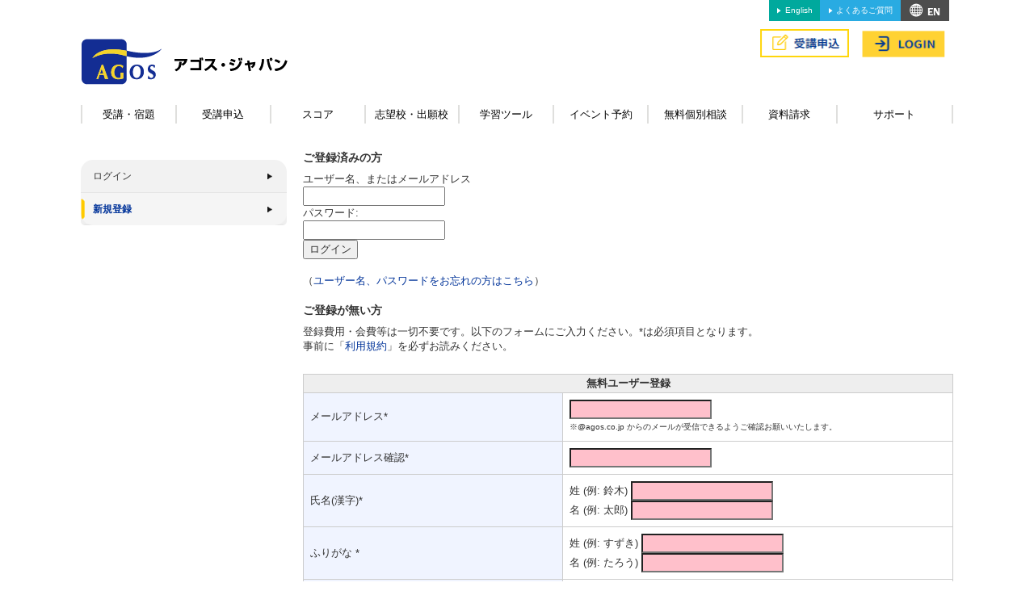

--- FILE ---
content_type: text/html; charset=EUC-JP
request_url: https://www.agos.co.jp/onlineservices/register.php?base=L29ubGluZXNlcnZpY2VzL21vZHVsZXMvbXlwYWdlL3N1cHBvcnQucGhwICBhNTgyZGZiNzNkYmY2ZTMyYTFjNTMwMGZmZTNiYzllM2M5MmI1ODNj
body_size: 6852
content:
<!DOCTYPE html>
<!-- <!DOCTYPE html PUBLIC "-//W3C//DTD XHTML 1.0 Transitional//EN" "http://www.w3.org/TR/xhtml1/DTD/xhtml1-transitional.dtd">-->
<html xmlns="http://www.w3.org/1999/xhtml" xml:lang="ja" lang="ja">
<head>
<!--responsive-css-->
<script>
<!--
if (document.cookie && document.cookie.indexOf('mobile=off') > -1) {
document.write('<link href="/css/unresponsive.min.css" rel="stylesheet" type="text/css" />');
} else {
document.write('<meta name="viewport" content="width=device-width, initial-scale=1" />');
document.write('<link href="/css/responsive.min.css" rel="stylesheet" type="text/css" />');
}
//-->
</script>
<noscript>
<meta name="viewport" content="width=device-width, initial-scale=1" / >
<link href="/css/responsive.min.css" rel="stylesheet" type="text/css" />
</noscript>
<!--/responsive-css-->


<meta http-equiv=Content-Type content="text/html; charset=EUC-JP" />
<meta name="robots" content="" />
<meta name="keywords" content="" />
<meta name="description" content="" />
<title>AGOS Japan - </title>
<link rel="stylesheet" type="text/css" media="all" href="/css/style.min.css" />
<link rel="stylesheet" type="text/css" media="all" href="/onlineservices/themes/mambo_taste/newstyle.css" />
<link rel="stylesheet" type="text/css" media="all" href="/onlineservices/themes/mambo_taste/style2020.css" />
<link rel="stylesheet" href="//maxcdn.bootstrapcdn.com/font-awesome/4.3.0/css/font-awesome.min.css">
<!--[if lt IE 9]>
<script src="/onlineservices/common/html5shiv/3.7.2/html5shiv.min.js"></script>
<script src="/onlineservices/common/respond/1.4.2/respond.min.js"></script>
<![endif]-->
<!-- RMV: added module header -->



<!-- Google Tag Manager -->
<script>(function(w,d,s,l,i){w[l]=w[l]||[];w[l].push({'gtm.start':
new Date().getTime(),event:'gtm.js'});var f=d.getElementsByTagName(s)[0],
j=d.createElement(s),dl=l!='dataLayer'?'&l='+l:'';j.async=true;j.src=
'https://www.googletagmanager.com/gtm.js?id='+i+dl;f.parentNode.insertBefore(j,f);
})(window,document,'script','dataLayer','GTM-M652GCXD');</script>
<!-- End Google Tag Manager -->
<script> (function(w,d,t,r,u) { var f,n,i; w[u]=w[u]||[],f=function() { var o={ti:"187068253", enableAutoSpaTracking: true}; o.q=w[u],w[u]=new UET(o),w[u].push("pageLoad") }, n=d.createElement(t),n.src=r,n.async=1,n.onload=n.onreadystatechange=function() { var s=this.readyState; s&&s!=="loaded"&&s!=="complete"||(f(),n.onload=n.onreadystatechange=null) }, i=d.getElementsByTagName(t)[0],i.parentNode.insertBefore(n,i) }) (window,document,"script","//bat.bing.com/bat.js","uetq"); </script>
</head>
<body class="onlineservices " cz-shortcut-listen="true"  >
<div id="container" class="container">
<script>
if (document.cookie && document.cookie.indexOf('mobile=off') > -1) {
document.write('<div id="mobile-return"><a href="#" onClick="document.cookie=\'mobile=; path=/\'; location.reload(); return false;" >スマートフォン用サイトを表示する</a></div>');
}
</script>


<div class="navbar navbar-default visible-xs visible-sm " role="navigation">

    <div id="header-mobile" class="">
        <div class="navbar-header">
            <button type="button" class="navbar-toggle" data-toggle="collapse" data-target=".navbar-collapse">
                <span class="sr-only">Toggle navigation</span>
                <span class="icon-bar"></span>
                <span class="icon-bar"></span>
                <span class="icon-bar"></span>
            </button>

<div id="msg_notifications-mob">
    <a class="botton" href="/onlineservices/modules/mypage/massMessageList.php"><i class="fa fa-info fa-2x" style="color:#357ebd;"></i>
    <span style="visibility:hidden;" class="badge badge-notify unread-notification-count">&nbsp;</span>
    </a>
</div>


            <a class="navbar-brand " href="/">AGOS</a>
                
            <div id="navbar-login-link-container" class="pull-right" >
        
             
            <a id="navbar-login-link" href="https://www.agos.co.jp/onlineservices/user.php"><img src="/img2020/header_btn_login.png" alt="オンラインサービス ログイン" class="" height="44"></a>
                        </div>
            </div>
            <div class="navbar-collapse collapse">
                <ul class="nav navbar-nav">
        <li><a href="/onlineservices/modules/mypage/top.php">マイページTOP</a></li>
        <li><a href="/onlineservices/modules/mypage/courselist.php">受講・開講日登録・宿題</a></li>
        <li><a href="/onlineservices/modules/mypage/application.php?page=list">受講申込</a></li>
        <li><a href="/onlineservices/modules/mypage/index.php?tab=scores">スコア</a></li>
        <li><a href="/onlineservices/modules/myresults/index.php">志望校・出願校</a></li>
        <li><a href="/onlineservices/modules/mypage/gakushutool.php">学習ツール</a></li>
        <!--<li><a href="/onlineservices/modules/agendax/">イベント予約</a></li>-->
        <li><a href="/onlineservices/modules/agendax/index.php?op=myevents">イベント予約</a></li>
        <li><a href="/onlineservices/modules/gakushuusoudan/">無料個別相談</a></li>
        <li><a href="/onlineservices/modules/shiryouseikyuu/">資料請求</a></li>
        <li><a href="/onlineservices/modules/mypage/support.php">サポート</a></li>
              <li class="dropdown">
                <a href="/onlineservices/modules/mypage/top.php" class="dropdown-toggle" data-toggle="dropdown" >個人設定<span class="caret"></span></a>
                <ul class="dropdown-menu" role="menu">
            <li><a href="/onlineservices/modules/mypage/personalinfo.php">プロフィール編集</a></li>
            <li class="divider"></li>
            <li><a href="/onlineservices/modules/mypage/messagePreference.php">メール通知</a></li>
            <li><a href="/onlineservices/modules/mypage/changepassword.php">パスワード変更</a></li>
                </ul>
              </li>
        <li><a href="/onlineservices/user.php?op=logout">ログアウト</a></li>


                </ul>
            </div>
        </div>
    </div>

    <div id="header" class="hidden-xs hidden-sm">

                <div class="topBlock row">
        
            <div class="col-md-8">
                <h1></h1>
            </div>
        
            <div class="col-md-4">
                <ul class="topLink ">
                    <li class="access"><a href="/english/">English</a></li>
                    <li class="faq"><a href="/information/faq.html">よくあるご質問</a></li>
                    <li class="en"><a href="/about/map/">アクセス&amp;MAP</a></li>
                </ul>
            </div>

        </div>
        
        <div class="topButtons row">
            <div class="col-md-4 col-sm-3 col-xs-6">
                                <h1><a class="hover-image" href="/"><img src="/images/header_logo.gif" alt="AGOS アゴス・ジャパン" class="" /></a></h1>
                            </div>

            <div class="col-md-4 col-sm-3 col-xs-6">
                <div class="row">
                    <div class="col-md-6 top-link-container">
                    </div>
                    <div class="col-md-6 consul">
                    </div>
                </div>
            </div>

            <div class="col-md-4 col-sm-3 col-xs-6">


 

        <ul class="login">
                        <li><a href="/information/enroll.html" class="enroll hover-image"><img width="120" height="46" src="/img2020/header_btn_jyuko.png" alt="受講申し込み" class=""></a></li>
                                            <li><a href="/onlineservices/user.php" class="hover-image"><img width="120" height="46" src="/img2020/header_btn_login.png" alt="オンラインサービス ログイン" class=""></a></li>
                                                            </ul>
    


            </div>

        </div>


        <div id="global" class="grid first clearfix hidden-xs hidden-sm ">
            <ul>
<li><a href="/onlineservices/modules/mypage/courselist.php">受講・宿題</a></li>
<li><a href="/onlineservices/modules/mypage/application.php?page=list">受講申込</a></li>
<li><a href="/onlineservices/modules/mypage/index.php?tab=scores">スコア</a></li>
<li><a href="/onlineservices/modules/myresults/index.php">志望校・出願校</a></li>
<li><a href="/onlineservices/modules/mypage/gakushutool.php">学習ツール</a></li>
<!--<li><a href="/onlineservices/modules/agendax/">イベント予約</a></li>-->
<li><a href="/onlineservices/modules/eventreservation/index.php?op=myevents">イベント予約</a></li>
<li><a href="/onlineservices/modules/gakushuusoudan/">無料個別相談</a></li>
<li><a href="/onlineservices/modules/shiryouseikyuu/">資料請求</a></li>
<li><a href="/onlineservices/modules/mypage/support.php">サポート</a></li>

            </ul>
        </div>

    </div><!--//#header-->








      <div class="row" id="main">
                          <div class="col-md-3 rightcolumn">
            
    
<div id="secondmenu" class="visible-lg visible-md">

    
            
            <ul>
            
              <li id="login_navigation_block">
        
        
          <a   href="/onlineservices/user.php">ログイン</a>
      </li>
            <li>
          <a  id="on"   href="/onlineservices/register.php">新規登録</a>
      </li>
                  </ul>
        </div>



        </div>
        <div class="col-md-9 centercolumn">
                        <div id="content">
              

<h3>ご登録済みの方</h3>

    <form action="user.php?base=L29ubGluZXNlcnZpY2VzL21vZHVsZXMvbXlwYWdlL3N1cHBvcnQucGhwICBhNTgyZGZiNzNkYmY2ZTMyYTFjNTMwMGZmZTNiYzllM2M5MmI1ODNj" method="post">
    ユーザー名、またはメールアドレス
    <br />
    <input class="boxSize" type="text" name="uname" maxlength="60" value="" />
    <br />
    パスワード:
    <br />
    <input class="boxSize" type="password" name="pass" maxlength="32" />
    <input type="hidden" name="op" value="login" />
    <input type="hidden" name="student_only" value="0" />
 <br />
  <input type="submit" value="ログイン" />

    </form>
 <br />
    （<a href="user.php?ob=lostpass&base=L29ubGluZXNlcnZpY2VzL21vZHVsZXMvbXlwYWdlL3N1cHBvcnQucGhwICBhNTgyZGZiNzNkYmY2ZTMyYTFjNTMwMGZmZTNiYzllM2M5MmI1ODNj">ユーザー名、パスワードをお忘れの方はこちら</a>）</fieldset> </td>

    <h3>ご登録が無い方</h3>

        
  登録費用・会費等は一切不要です。以下のフォームにご入力ください。*は必須項目となります。<br /> 事前に「<a target="_blank" href="kiyaku.html">利用規約</a>」を必ずお読みください。 
    <form name='userinfo' id='userinfo' action='register.php?base=L29ubGluZXNlcnZpY2VzL21vZHVsZXMvbXlwYWdlL3N1cHBvcnQucGhwICBhNTgyZGZiNzNkYmY2ZTMyYTFjNTMwMGZmZTNiYzllM2M5MmI1ODNj' method='post'>
<table class='outer general'><tr><th colspan='2'>無料ユーザー登録</th></tr><tr   data-validation-message="メールアドレスに「@」を入れてください。" ><td class='head hidden-xs'>メールアドレス*</td><td><span class="visible-xs"><b>メールアドレス*</b></span><input type='email' name='email' id='email'  maxlength='60' value='' onBlur = "chkEmail(this.value);" style="ime-mode: disabled;"  />
<br /><span class="explain-text">※@agos.co.jp からのメールが受信できるようご確認お願いいたします。</span><div style="display:none" class="email-extra-text">携帯メールアドレスを登録いただく場合、agos.co.jpからのドメイン着信許可を設定してください。</span>&nbsp;
</td></tr><tr   data-validation-message="メールアドレスの確認が一致しません。同じメールアドレスを入力してください。" ><td class='head hidden-xs'>メールアドレス確認*</td><td><span class="visible-xs"><b>メールアドレス確認*</b></span><input type='email' name='vemail' id='vemail'  maxlength='60' value='' style="ime-mode: disabled;"  />
</td></tr><tr   data-validation-message="氏名を入力してください。" ><td class='head hidden-xs'>氏名(漢字)*</td><td><span class="visible-xs"><b>氏名(漢字)*</b></span>姓 (例: 鈴木)&nbsp;<input type='text' name='lastname_ja' id='lastname_ja'  maxlength='25' value=''   />
<br />名 (例: 太郎)&nbsp;<input type='text' name='firstname_ja' id='firstname_ja'  maxlength='25' value=''   />
</td></tr><tr   data-validation-message="氏名のひらがなを入力してください。" ><td class='head hidden-xs'>ふりがな *</td><td><span class="visible-xs"><b>ふりがな *</b></span>姓 (例: すずき)&nbsp;<input type='text' name='lastname_furi' id='lastname_furi'  maxlength='25' value=''   />
<br />名 (例: たろう)&nbsp;<input type='text' name='firstname_furi' id='firstname_furi'  maxlength='25' value=''   />
</td></tr><tr  class="validation-item-phone"   data-validation-message="電話番号を入力してください。" ><td class='head hidden-xs'>電話番号*</td><td><span class="visible-xs"><b>電話番号*</b></span>(例: 0311112222)&nbsp;<input type='tel' name='phone' id='phone'  size='26' maxlength='25' value='' style="ime-mode: disabled;"  />
</td></tr><tr ><td class='head hidden-xs'>アゴス・ジャパンを知ったきっかけ*</td><td><span class="visible-xs"><b>アゴス・ジャパンを知ったきっかけ*</b></span><select  size='1' name='where_know' id='where_know'>
<option value='' selected='selected'>▼選択してください</option>
<option value='Yahoo'>Yahoo!</option>
<option value='Google'>Google</option>
<option value='Company'>企業</option>
<option value='School'>学校・学校の先生</option>
<option value='Instagram'>Instagram</option>
<option value='Facebook'>Facebook</option>
<option value='Twitter'>Twitter</option>
<option value='Friend'>知人・友人</option>
<option value='iKnow'>iKnow!</option>
<option value='ALPHA'>ALPHA(ST)</option>
<option value='EDIC/EDICM'>EDICM</option>
<option value='HOPES'>Hopes</option>
<option value='IAE'>iaeグローバルジャパン</option>
<option value='KITAIE'>キタイエ</option>
<option value='PENMARK'>PENMARK</option>
<option value='Ryugaku Toshokan'>留学図書館</option>
<option value='Ryugaku Journal'>留学ジャーナル</option>
<option value='Ryugaku Compass'>留学コンパス</option>
<option value='Plan B'>Plan B</option>
<option value='Tiger Mov'>Tiger Mov</option>
<option value='I-Con Sports Japan'>I-Con Sports Japan</option>
<option value='IYEO'>IYEO</option>
<option value='ID'>ID学園</option>
<option value='Other'>その他</option>
</select></td></tr><tr   data-validation-message="興味のある分野を選択してください。" ><td class='head hidden-xs'>どの分野に興味がおありですか？*</td><td><span class="visible-xs"><b>どの分野に興味がおありですか？*</b></span><input type='checkbox' name='field[]' value='College' data-validation-message="興味のある分野を選択してください。" /> 4・2年制大学出願対策、TOEFL、IELTS、SAT対策<br />
<input type='checkbox' name='field[]' value='LL.M' data-validation-message="興味のある分野を選択してください。" /> LLM出願対策、TOEFL、IELTS対策<br />
<input type='checkbox' name='field[]' value='Master' data-validation-message="興味のある分野を選択してください。" /> 大学院出願対策 (MBA・LLM以外の修士)<br />
<input type='checkbox' name='field[]' value='MBA' data-validation-message="興味のある分野を選択してください。" /> MBA出願対策、TOEFL、IELTS、GMAT対策<br />
<input type='checkbox' name='field[]' value='Exchange' data-validation-message="興味のある分野を選択してください。" /> 大学や高校の交換（私費認定）留学、TOEFL、IELTS対策<br />
<input type='checkbox' name='field[]' value='Other' data-validation-message="興味のある分野を選択してください。" /> その他留学を目的としない英語学習<br />
<input type='checkbox' name='field[]' value='Ph.D' data-validation-message="興味のある分野を選択してください。" /> 博士（PhD）大学院出願対策、TOEFL、IELTS、GRE対策<br />
</td></tr><tr   data-validation-message="留学年を選択してください。"data-study-abroad-empty-text="留学時期未定" data-no-study-abroad-empty-text="留学予定なし" ><td class='head hidden-xs'>いつ留学をお考えですか？</td><td><span class="visible-xs"><b>いつ留学をお考えですか？</b></span><select  size='1' name='when_year' id='when_year'>
<option value='' selected='selected'>留学予定なし</option>
<option value='2026'>2026</option>
<option value='2027'>2027</option>
<option value='2028'>2028</option>
<option value='2029'>2029</option>
<option value='2030'>2030</option>
</select>
&nbsp;年&nbsp;
&nbsp;<select  size='1' name='when_month' id='when_month'>
<option value='' selected='selected'>&nbsp;</option>
<option value=''>秋入学(9月頃)</option>
<option value=''>冬入学(1月頃)</option>
<option value=''>その他</option>
</select>
&nbsp;
</td></tr><tr   data-validation-message="郵送での資料請求を希望を選んでください。" ><td class='head hidden-xs'>郵送での資料請求を希望されますか？ *</td><td><span class="visible-xs"><b>郵送での資料請求を希望されますか？ *</b></span><input type='radio' name='send_brochure' value='Yes' class="shiryou" />はい
<input type='radio' name='send_brochure' value='No' checked='checked' class="shiryou" />いいえ<br /><span class="explain-text">※デジタルカタログ（ダウンロード版）をご希望の方はいいえのままお進みください。</span>

</td></tr><tr   data-validation-message="無料メルマガの配信を希望を選んでください。" ><td class='head hidden-xs'>無料メルマガの配信を希望されますか *<br /><span class="explain">（週1回程度の配信です）</span></td><td><span class="visible-xs"><b>無料メルマガの配信を希望されますか *<br /><span class="explain">（週1回程度の配信です）</span></b></span><input type='radio' name='send_mail' value='Yes' checked='checked' />はい
<input type='radio' name='send_mail' value='No' />いいえ<br /><span class="explain-text">※登録後でも設定の変更は可能です。</span>

</td></tr><tr ><td class='head hidden-xs'></td><td><span class="visible-xs"><b></b></span><input type='submit' class='formButton' name='FormAssist_submit_01'  id='FormAssist_submit_01' value='利用規約に同意し送信' />
&nbsp; <a href="/onlineservices/kiyaku.html" target="_blank">利用規約</a>&nbsp;
</td></tr></table><table class='outer general' id="shiryoutable"><tr><th colspan="2">資料請求</th></tr><tr   data-validation-message="郵便話番号を入力してください。" data-shiryou-only="1" ><td class='head hidden-xs'>郵便番号*</td><td><span class="visible-xs"><b>郵便番号*</b></span>(例: 1500031)&nbsp;<input type='tel' name='postcode' id='postcode'  size='10' maxlength='8' value='' style="ime-mode: disabled;"  />
</td></tr><tr   data-validation-message="ご自宅の住所を入力してください。" data-shiryou-only="1" ><td class='head hidden-xs'>ご自宅の住所*</td><td><span class="visible-xs"><b>ご自宅の住所*</b></span><textarea name='address' id='address' rows='4'  style="width:100%"  data-validation-message="ご自宅の住所を入力してください。" data-shiryou-only="1"></textarea></td></tr><tr ><td class='head hidden-xs'></td><td><span class="visible-xs"><b></b></span><input type='submit' class='formButton' name='FormAssist_submit_02'  id='FormAssist_submit_02' value='利用規約に同意し送信' />
&nbsp; <a href="/onlineservices/kiyaku.html" target="_blank">利用規約</a>&nbsp;
</td></tr><input type='hidden' name='op' id='op' value='finish' /></table></form>
<div id="secom-link" class="hidden-sm hidden-xs">
<form action="https://www.login.secomtrust.net/customer/customer/pfw/CertificationPage.do" name="CertificationPageForm" method="post" target="_blank" style="margin:0;">
<input type="image" src="https://www.agos.co.jp/onlineservices/images/secom.gif" width="56" height="88" name="Sticker" alt="クリックして証明書の内容をご確認ください" oncontextmenu="return false;" />
<input type="hidden" name="Req_ID" value="3595467204" /></form>
</div>

            </div>

        </div>

        
      </div>

    <div class="visible-xs" id="mobile-off"><ul class="list-group clickable-row"><li class="list-group-item"><a href="#" onClick="document.cookie='mobile=off; path=/'; location.reload(); return false;" >PC版へ切り替える</a></li></ul></div>


      <div id="footer" class="xoops_footer hidden-sm hidden-xs">
     <a href="/information/privacy.html">個人情報について</a>
     <br />
    TOEFL&reg; GRE&reg; TOEIC&reg;は、Educational Testing Service（ETS）の登録商標です。<br>
    This web page is not endorsed or approved by ETS.<br>
    GMAT&reg;は、Graduate Management Admission Council（GMAC）の登録商標です。<br>
    SAT&reg;は、College Boardの登録商標です。<br>
    Copyright &copy;2005-2026 AGOS JAPAN Inc. All Rights Reserved.
    <br />
      </div>
      

</div>
<!-- Latest compiled and minified CSS -->

<!-- Optional theme -->

<script src="https://ajax.googleapis.com/ajax/libs/jquery/1.7.1/jquery.min.js"></script>

<!-- Latest compiled and minified JavaScript -->
<script src="/onlineservices/common/bootstrap/3.1.1/js/bootstrap.min.js"></script>
 
<script type="text/javascript" src="https://www.agos.co.jp/onlineservices/js/registerform.js?20180628"></script>

<!-- tags for action  follow -->
<!-- Facebook Pixel Code per-20210420-->
<script>
!function(f,b,e,v,n,t,s){if(f.fbq)return;n=f.fbq=function(){n.callMethod?
n.callMethod.apply(n,arguments):n.queue.push(arguments)};if(!f._fbq)f._fbq=n;
n.push=n;n.loaded=!0;n.version='2.0';n.queue=[];t=b.createElement(e);t.async=!0;
t.src=v;s=b.getElementsByTagName(e)[0];s.parentNode.insertBefore(t,s)}(window,
document,'script','//connect.facebook.net/en_US/fbevents.js');

fbq('init', '438422709681797');
fbq('track', "PageView");</script>
<noscript><img height="1" width="1" style="display:none"
src="https://www.facebook.com/tr?id=438422709681797&ev=PageView&noscript=1"
/></noscript>
<!-- End Facebook Pixel Code -->
<!--202104New Facebook Pixel Code -->
<script>
!function(f,b,e,v,n,t,s)
{if(f.fbq)return;n=f.fbq=function(){n.callMethod?
n.callMethod.apply(n,arguments):n.queue.push(arguments)};
if(!f._fbq)f._fbq=n;n.push=n;n.loaded=!0;n.version='2.0';
n.queue=[];t=b.createElement(e);t.async=!0;
t.src=v;s=b.getElementsByTagName(e)[0];
s.parentNode.insertBefore(t,s)}(window, document,'script',
'https://connect.facebook.net/en_US/fbevents.js');
fbq('init', '351593396233170');
fbq('track', 'PageView');
</script>
<noscript><img height="1" width="1" style="display:none"
src="https://www.facebook.com/tr?id=351593396233170&ev=PageView&noscript=1"
/></noscript>
<!--202104New End Facebook Pixel Code -->
<script type="text/javascript">
  (function () {
    var tagjs = document.createElement("script");
    var s = document.getElementsByTagName("script")[0];
    tagjs.async = true;
    tagjs.src = "//s.yjtag.jp/tag.js#site=W9XGbXN&referrer=" 
    + encodeURIComponent(document.location.href) + "";
    s.parentNode.insertBefore(tagjs, s);
  }());
</script>
<noscript>
  <iframe src="//b.yjtag.jp/iframe?c=W9XGbXN" width="1" height="1" frameborder="0" scrolling="no" marginheight="0" marginwidth="0"></iframe>
</noscript>
<!-- Google Tag Manager (noscript) -->
<noscript><iframe src="https://www.googletagmanager.com/ns.html?id=GTM-M652GCXD"
height="0" width="0" style="display:none;visibility:hidden"></iframe></noscript>
<!-- End Google Tag Manager (noscript) -->
</body>
</html>


--- FILE ---
content_type: text/css
request_url: https://www.agos.co.jp/onlineservices/themes/mambo_taste/newstyle.css
body_size: 3035
content:
body.onlineservices { background: none !important }

input, textarea {
    font-family: "Helvetica Neue",Helvetica,Arial,sans-serif !important;
}
a,a:visited {
    color:#003399 ;
    text-decoration: none;
}
a:hover {
    color:#003399 ;
    text-decoration: underline;
}
address{
    padding:30px;
}

div#content{margin-top:20px;}


form#userinfo row{
}
form#userinfo td{
    padding:8px;
}
table.data, table.data2{
    width:100%;
    margin-top:5px auto ;
    border-collapse: collapse;
    }
.data td,.data th{
    padding:2px 10px;
    border: #ccc 1px solid;
    }
.data2 td, .data2 th{
    padding:2px 10px;
}
.data th {background:#EEEEEE}

#userinfo table{
    width:100%;
    margin:25px auto 25px auto;
    border-collapse: collapse;
    }
#userinfo td, th{
    padding:2px 10px;
    border: #ccc 1px solid;
    }
#userinfo td, th{
    padding:2px 10px;
}
#userinfo th {background:#EEEEEE}

form#userinfo input[type="submit"]:disabled {
    opacity: 0.3;
}




.xoops_footer {text-align:right}
.content1 {width:100%}
.even {background:#F0F4FF}
.pager {width:100%; margin:auto;}

/* my page */
.profile {border-collapse:separate; width:100%; padding:1;}
.mypage_top {width:100%; border:0; margin-bottom:4px;}
.mypg_title {vertical-align:middle}
.mypg_link {text-align:right}
.profile_edit {float:right}
.head {width:40%; background:#F0F4FF;}
.head2 {width:15%; background:#F0F4FF;}
.profile_edit_link {float:right;font-weight:normal;}

.profile_head {max-width:40%}
.profile_head2 {max-width:15%}
.friendprofile_head {width:20%}
.friendprofile_value {width:80%}
.friendprofile_separator {width:100%}
.mailprofile_head {width:60%}
.friendsearch_head {width:25%}

.grid_mypage {
    background: url("img_new/bg_homesp.gif") repeat-x scroll left bottom #fff;
    border: 1px solid #ccc;
    box-shadow: 0 1px 2px #ccc;
    margin-top: 15px;
    padding: 5px 10px;
}
table.mypage {
    border: 0;
    margin: 5px auto;
    width: 90%;
}
.my_pic { width: 25%}
.my_name { width: 25%}

.hot_news li {
    background: url("test/toefl_test/testtaisaku-benkyou/img/tm2_item2.gif") no-repeat scroll 0.5em 0.3em rgba(0, 0, 0, 0);
    list-style: none;
    word-wrap: break-word;
    padding-left:20px;
}

/* application */
.prices {width:100%;}
.prices th {text-align:center}
.prices .session {width:15%}
.prices .price {width:16%}
.prices .cart {width:20%; text-align:center;}
.session, .price {text-align:right}
.notice {color:green}
.course_tab{margin:10px}
.sm_course_tab li {width:75px; margin:2px}
.bc_process > li + li:before {content: "> " !important;}


/* video classes */
.schedule_title {font-size:large; font-weight:bold;}
.video_content_head {width:60%}
.study_date {text-align:right; font-weight:bold;}
.study_start {vertical-align:center; font-weight:bold;}
.content_min, .content_extra_link {text-align:center}
.edu_download {text-align:left; vertical-align:middle; background:#CCCCFF; width:100%;}
div.edu_down_content {margin:auto; width:532px;}
div.edu_down_content_inner {width:100%; background:#FFFFFF;}
.edu_down_title {padding:5px; font-weight:bold;}

/* myresults */
div#myrestab {
list-style-type: none;
color:#FFFFFF;
width:100%;
}
div#myrestab a {
color:#FFFFFF;
text-decoration: none;
}
div#myrestab ul {
width:100%;
margin:0px;
padding:0px;
}

div#myrestab li { /* do not change */
text-align:center;
display: inline;
float:left;
width:20%;
}

div#myrestab li.tab1, div#myrestab li.tab5{
background-color: #B3C2D4;
padding:5px;
}
div#myrestab li.tab2, div#myrestab li.tab4{
background-color: #8EA3B3;
padding:5px;
}
div#myrestab li.tab3{
background-color: #005885;
padding:5px 5px 8px 5px;
margin:0px 3px;
width:19% !important;
font-size: medium;
font-weight: bold;
position: relative;
top:0px;
}
div#myrestab li.tab6{
width:100% !important;
font-weight: bold;
background-color: #005885;
padding:5px;
position: relative;
}

table .myresults th {text-align:left}
.myres_school, .myres_scholarship {width:60%}
.myres_status {width:20%}
.myres_link {width:20%}
.myres_input {width:80%}
.myres_head {width:20%}
.myres_head_edit{width:30%;}
.myres_detail{width:30%}
.myres_exp {width:480px; margin:auto:  border-collapse:collapse; background:#FFFFFF;}
.myres_update {text-align:right}
.myres_btn {text-align:center}
.myres_admin {background:#FFFFCC}

.headerr {background-color: #F0F4FF; padding: 5px; color: #FF0000;}

/* test score */
.myscore_subtab{padding:5px 0px 30px 0px;}
ul.mys_subtab {margin:0; padding:0;}
ul.mys_subtab li {float:left; list-style: none outside none; padding:3px 10px;}
.mys_selected {font-weight: bold;}
.score_title {margin:10px 0px;}

/* tprjresults */
.tprjres_title {font-weight:bold; color:#FF0000; font-size:large;}
.tprjres_link {font-size:medium; font-weight:bold; height:50px; width:70%;}

/* gakushuusoudan shiryouseikyuu*/
.office_hours{border:1px solid red; padding:4px; }
.gaku_notice{color:red;text-decoration:underline;}
.hours_head{width:30%}
.hours_hours{width:20%}
.gaku_sub_title, .shiryo_sub_title{background:#EEEEEE}
table.gaku_reserve, .shiryo_send {margin-left:9px;}
.gaku_dot, .shiryo_dot {color:#005948}
.gaku_send {text-align:center}
.shiryo_agos_info{text-align:right}
.shiryo_link{vertical-align:middle}

#secom-link { width:100%; text-align:center }

#logged-in-links { margin-right: 0px; float:right; margin-top:22px; }
#logged-in-links .btn-group { margin-left: 2px; }
/*
#logged-in-links { margin-right: -4px; float:right; margin-top:22px; }
*/
#logged-in-links-dairi a.btn, #logged-in-links-dairi button.btn { margin:4px; }
div#dairi-warning-bar { background-color:#dddddd; width:100%; border-bottom: 2px solid red;}

#logged-in-links ul.dropdown-menu {
    text-align:center;
    -moz-box-shadow: 1px 2px 3px #ccc;
    -webkit-box-shadow: 1px 2px 3px #ccc;
    background: #ffffff; /* Old browsers */
    background: -moz-linear-gradient(top,  #ffffff 0%, #345b8a 100%, #1e467b 100%); /* FF3.6+ */
    /* background: -webkit-gradient(linear, left top, left bottom, color-stop(0%,#ffffff), color-stop(100%,#345b8a), color-stop(100%,#1e467b)); */ /* Chrome,Safari4+ */
    /* background: -webkit-linear-gradient(top,  #ffffff 0%,#345b8a 100%,#1e467b 100%); */ /* Chrome10+,Safari5.1+ */
    background: -o-linear-gradient(top,  #ffffff 0%,#345b8a 100%,#1e467b 100%); /* Opera 11.10+ */
    background: -ms-linear-gradient(top,  #ffffff 0%,#345b8a 100%,#1e467b 100%); /* IE10+ */
    /* background: linear-gradient(to bottom,  #ffffff 0%,#345b8a 100%,#1e467b 100%); */ /* W3C */
    filter: progid:DXImageTransform.Microsoft.gradient( startColorstr='#ffffff', endColorstr='#1e467b',GradientType=0 ); /* IE6-9 */
}

.btn-settings-link {
    color:#FFFFFF !important;
    font-weight: bold;
    text-shadow: 1px 1px 1px gray;
}

#msg_notifications { float:left; margin-top:6px; }
#msg_notifications a.botton {
 padding-right:0px;
 margin-right:10px;
}

#msg_notifications .badge {
  position: relative;
    top:-15px;
}
#msg_notifications a.botton {
 margin-top:40px;
}
#msg_notifications-mob { float:right; margin-top:10px;}
#msg_notifications-mob a.botton {
 padding-right:20px;
 display:inline !important;
}
#msg_notifications-mob a.botton-nobadge {
 padding-right:20px;
 display:inline !important;
}
#msg_notifications-mob .badge {
    position: relative;
    top:-15px;
b}
table.choose_class td:not(.stay-left),th:not(.stay-left) { text-align:center; }
table.purchase.data td:not(.stay-left),th:not(.stay-left) { text-align:center; }

.save_and_continue,.app_next,.conf_btn {text-align:right}
.bc_process .SELECTED { font-weight:bold }
.bc_process.breadcrumb { text-align:center}

li.inCal { list-style-type: none !important; }
.md_title2 { font-weight:bold}
.md_small_title { font-weight:bold}


.kiyaku_title {color:#415E94; font-size:large; font-weight:bold; padding-left: 10px; border-left: 4px solid  #415E94;}

table.inst_schedule td {text-align:center}


.onlineservices #secondmenu ul { font-weight:normal !important; }
.fontcolor_distinct, .error {color: #FF0000}

#msg_notifications {
  display:none;
}
#msg_notifications-mob {
   display:none;
}
.explain-text {
    font-size:80%;
}
tr.event_con > td { text-align: center }

tr input.needs-valid-input { background: #FFC0CB }
tr input.needs-valid-input:focus { background: #ffffff }
tr textarea.needs-valid-input { background: #FFC0CB }
tr textarea.needs-valid-input:focus { background: #ffffff }

tr select.needs-valid-input { background: #FFC0CB }
tr select.needs-valid-input:focus { background: #ffffff }

div.validation-message{ color: #ff0000 }

#main div.standard { padding: 10px 15px }

div.status-label {
     color: #ffffff;
     margin-left:1px;
     vertical-align: middle;
  display: inline-block;

padding:2px !important;
padding-left:3px;
padding-right:3px;
     min-width: 60px;
     width: 100%;
}
div.status-label.label_shimekiri {
     background-color:#c90206;
}
div.status-label.label_manseki {
     background-color:#02b3dc;
}
div.status-label.label_phone {
     background-color:#4b0082;
}
div.status-label.label_wazuka {
     background-color:#9a9f07;
}
div.status-label.label_uketsukechuu{
     background-color:#2ec235;
}
div.status-label.label_cancel{
     background-color:#ff66ff;
}
table.score-composite .section-score-input-new-only { display:none}
table.score-composite tr.section-score-input-new .section-score-input-new-only { display:inline !important }
table.score-composite tr.section-score-input-new .section-score-input-date { float:right }
table.score-composite span.date-taken-as-string { float:right }

span.linked-score-text {
   font-weight: bold;
}
span.linked-score-text {
  font-style: italic;
}



--- FILE ---
content_type: text/css
request_url: https://www.agos.co.jp/onlineservices/themes/mambo_taste/style2020.css
body_size: 2779
content:
/*  top 2020 */

/* fix btn */
ul#fix_btn {
    position:fixed;
    bottom:15vh;
    right:17px;
    margin:0;
    padding:0;
    z-index:99999;
}
ul#fix_btn li {
    margin-bottom:10px;
}
ul#fix_btn li br {display:none;}
ul#fix_btn li a {
    display:block;
    background-color:#ffca0b;
    background-repeat:no-repeat;
    background-position:center top 10px;
    padding:50px 15px 15px;
    border:1px solid #ffffff;
    font-size:1.2em;
    color:#000000;
    -webkit-writing-mode:vertical-rl;
    -ms-writing-mode:tb-rl;
    writing-mode:vertical-rl;
}
ul#fix_btn li a:hover {
    background-color:#ffd641;
    color:#666666;
    text-decoration:none;
}
ul#fix_btn li:first-child a {background-image:url("./img2020/common/icon_fix_shiryo.png");}
ul#fix_btn li:last-child a {background-image:url("./img2020/common/icon_fix_contact.png");}

@media only screen and (max-width:768px) {
ul#fix_btn {
    bottom:0;
    right:0;
    left:0;
    letter-spacing:-0.5em;
    text-align:center;
}
ul#fix_btn li {
    display:inline-block;
    margin:0 5px;
    vertical-align:bottom;
    letter-spacing:normal;
}
ul#fix_btn li br {display:block;}
ul#fix_btn li span {display:none;}
ul#fix_btn li a {
    background-position:left 10px center;
    padding:8px 15px 8px 45px;
    font-size:13px;
    -webkit-writing-mode:inherit;
    -ms-writing-mode:inherit;
    writing-mode:inherit;
}
ul#fix_btn li:first-child a {
    padding:17px 15px 17px 45px;
}
}


/* header */
ul.topLink {
    margin:0;
    margin-top:0;
    padding: 0;
    text-align: right;
    letter-spacing:-0.5em;
}
ul.topLink li {
    float: none;
    display:inline-block;
    margin: 0;
    text-align: center;
    font-size: 80%;
    letter-spacing:normal;
}
ul.topLink li a {
    display:block;
    padding:0 1em;
    line-height:26px;
    color:#ffffff;
}
ul.topLink li a:hover {
    color:#ffffff;
    text-decoration:none;
}


ul.topLink li.access a,
ul.topLink li.faq a {
    background-repeat:no-repeat;
    background-position:left 1em center;
    background-image:url("./img2020/header_arrow.png");
    padding-left:20px;
}
ul.topLink li.access a {background-color:#00a99d;}
ul.topLink li.access a:hover {background-color:#40a8a1;}
ul.topLink li.faq a {background-color:#29abe2;}
ul.topLink li.faq a:hover {background-color:#58b5dd;}


ul.topLink li.en a {
    width:60px;
    background-color:#4d4d4d;
    background-repeat:no-repeat;
    background-position:center center;
    background-image:url("./img2020/header_en.png");
    text-indent:-9999px;
}
ul.topLink li.en a:hover {background-color:#838383;}


ul.header_btn {
    margin:0;
    padding:15px 0 0;
    text-align:right;
    letter-spacing:-0.5em;
}
ul.header_btn li {
    display:inline-block;
    margin-left:5px;
    letter-spacing:normal;
}
ul.header_btn li a:hover img {
    opacity:0.7;
}


/* main menu */
#global {
    width:100%;
    margin-bottom:15px;
    padding-top:15px;
}
#global ul {
    display:flex;
    justify-content: center;
    width:100%;
    margin:0;
    padding:0;
}
#global ul li {
    flex:1;
    border-left:2px solid #dfdfdd;
    text-align:center;
    font-size:110%;
}
#global ul li:last-child {
    padding:0 1em;
    border-right:2px solid #dfdfdd;
}
#global ul li a {
    line-height:1.8;
    color:#000000;
}

/* breadcrumb */
#breadcrumb {
    padding:5px 0 15px;
}


/* left navigation */
#secondmenu {
    margin: 30px 0 30px 0;
    padding: 0;
    font-size: 1em;
    border:0;
    /*
    -moz-border-radius-topleft:0;
    -moz-border-radius-topright:0;
    -moz-border-radius-bottomleft:0;
    -moz-border-radius-bottomright:0;
    -khtml-border-radius:0x;
    -webkit-border-top-left-radius:0;
    -webkit-border-top-right-radius:0;
    -webkit-border-bottom-left-radius:0;
    -webkit-border-bottom-right-radius:0;
    */
    /*background: url(./img_new/bg_homesp.gif) left bottom repeat-x;*/
    box-shadow:none;
    -webkit-box-shadow:none;
    -moz-box-shadow:none;
}
#secondmenu ul {
    font-weight: bold;
    list-style: none;
    margin: 0;
    padding: 0;
}
#secondmenu li {
    margin: 0;
    padding: 0;
}
#secondmenu a {
    display: block;
    padding: 8px 30px 8px 15px;
    background:#f2f2f2 url(./img2020/common/arrow_nav_black.png) no-repeat right  center;
    font-size: 0.95em;
    color: #333333;
    line-height: 2.0;
    border-bottom:0;
    border-bottom:1px solid #E5E5E5;
}
#secondmenu ul#my-page-top-link li:first-child a {
    border-bottom:10px solid #FFFFFF;
}
#secondmenu ul li:last-child a {
    border-bottom: none;
}
#child a {
    display: block;
    padding-left: 20px;
    font-size: .88em;
}
#childchild a {
    font-weight: normal;
    display: block;
    padding-left: 30px;
    font-size: .85em;
}
#childchildchild a {
    font-weight: normal;
    display: block;
    padding-left: 45px;
    font-size: .85em;
}
#secondmenu a:hover {
    text-decoration: none;
    background: url(./img2020/common/arrow_nav_black.png) no-repeat right #cccccc;
}
#secondmenu ul li:first-child a {
    border-top-left-radius: 15px;
    border-top-right-radius: 15px;
}
#secondmenu ul li:last-child a {
    border-bottom-left-radius: 15px;
    border-bottom-right-radius: 15px;
}
#secondmenu a#on {
    background-color: #F5F5F5;
    background-image: url(./img2020/common/border-left-yellow.png), url(./img2020/common/arrow_nav_black.png);
    background-repeat: no-repeat, no-repeat;
    background-position: left, right;
    font-weight: bold;
    color: #039;
}
#secondmenu p#submenu_title {
    color: #999;
    font-size: .88em;
    text-align: center;
}


/* all page link */
#allpage_link2 {
    margin: 30px 0 10px;
    padding: 15px 15px 0;
    background: #f5f2d2;
    font-size: .9em;
}
#allpage_link2 img.f_left {
    float: left;
    width:20%;
    max-width:151px;
    margin: 0 ;
    box-shadow:none;
    -webkit-box-shadow:none;
    -moz-box-shadow:none;
}
#allpage_link2 .f_right {
    float:right;
    width:78%;
}
#allpage_link2 #title {
    margin:0 0 0.5em;
}
#allpage_link2 p {
    margin:0 0 1em;
    padding:0;
}
#allpage_link2 ul {
    margin:0;
    padding:0;
    letter-spacing:-0.5em;
}
#allpage_link2 ul li{
    display:inline-block;
    margin-right:20px;
    margin-bottom:15px;
    letter-spacing:normal;
}
#allpage_link2 a {
    display:block;
    width:19em;
    background-color:#f15a24;
    background-repeat:no-repeat;
    background-position:left center;
    background-image:url("./img2020/common/arrow_allipage_white.png");
    padding:4px 0 4px 45px;
    border:1px solid #ffffff;
    font-weight:bold;
    color:#ffffff;
}
#allpage_link2 a:hover {
    background-color:#f38760;
    text-decoration:none;
}


@media only screen and (max-width: 480px) {

#allpage_link2 img.f_left {
    display:block;
    float:none;
    width:100%;
    max-width:131px;
    margin:0 auto 15px;
    text-align: center;
}
#allpage_link2 .f_right {
    float:none;
    width:100%;
}
#allpage_link2 ul {
    text-align:center;
}
#allpage_link2 ul li{
    margin-right:0;
    margin-bottom:10px;
}
#allpage_link2 a {
    text-align:left;
}

}




/* contents */
h2 {
    margin:0 0 2em;
    padding:0;
}
#main h3 {
    padding:0;
    border-bottom:0;
}
#main p {
    padding:0;
}

.sax {
    background:none;
    border:0;
    -moz-border-radius-topleft: 0;
    -moz-border-radius-topright: 0;
    -moz-border-radius-bottomleft: 0;
    -moz-border-radius-bottomright: 0;
    -khtml-border-radius: 0;
    -webkit-border-top-left-radius: 0;
    -webkit-border-top-right-radius: 0;
    -webkit-border-bottom-left-radius: 0;
    -webkit-border-bottom-right-radius: 0;
    box-shadow:none;
    -webkit-box-shadow:none;
    -moz-box-shadow:none;
    margin-bottom:1em;
    padding:0;
}
.wht {
    border:0;
    -moz-border-radius-topleft:0;
    -moz-border-radius-topright:0;
    -moz-border-radius-bottomleft:0;
    -moz-border-radius-bottomright:0;
    -khtml-border-radius:0;
    -webkit-border-top-left-radius:0;
    -webkit-border-top-right-radius:0;
    -webkit-border-bottom-left-radius:0x;
    -webkit-border-bottom-right-radius:0;
    box-shadow:none;
    -webkit-box-shadow:none;
    -moz-box-shadow:none;
    background:#ffffff url(./img2020/common/bg_stripe.png) left top repeat;
    margin-bottom:30px;
    padding:1em;
}


/* useful */
#grid50per4,
.grid50per4 {
    font-size: .9em;
    margin:0 0 15px;
    padding: 5%;
    min-height: 220px;
    border:0;
    -moz-border-radius-topleft:0;
    -moz-border-radius-topright:0;
    -moz-border-radius-bottomleft:0;
    -moz-border-radius-bottomright:0;
    -khtml-border-radius:0;
    -webkit-border-top-left-radius:0;
    -webkit-border-top-right-radius:0;
    -webkit-border-bottom-left-radius:0;
    -webkit-border-bottom-right-radius:0;
    box-shadow:none;
    -webkit-box-shadow:none;
    -moz-box-shadow:none;
    background-color:#f2f2f2;
    background-image:none;
}
.grid50per4 li {
    list-style: none;
    padding: 0 0 2px 0;
}
#main #grid50per4 h3,
#main .grid50per4 h3 {
    margin:0 0 1em;
    padding:0;
    border-bottom:1px solid #acacac;
    font-size:1.2em;
}
#grid50per4 img.f_left,
.grid50per4 img.f_left {
    float: left;
    margin: 0 20px 10px 0;
    box-shadow:none;
    -webkit-box-shadow:none;
    -moz-box-shadow:none;
}


/* voice */
.anchor_link {
    margin-bottom:45px;
}
.anchor_link .anchor_box {
    padding:8px 0;
    border-top:1px solid #a0a0a0;
    border-bottom:1px solid #a0a0a0;
}
.anchor_link .grad {
    float:left;
    width:48%;
}
.anchor_link .ungrad {
    float:right;
    width:48%;
}
#main .anchor_box h3 {
    margin:0;
    padding:0;
    border-bottom:0;
    text-align:center;
}
.anchor_box ul {
    display:flex;
    justify-content:space-around;
    margin:0;
    padding:5px 0;
    text-align:center;
}
.anchor_box ul li {
    width:100%;
    margin:0;
    padding:0;
    border-right:1px solid #ffffff;
}
.anchor_box ul li:last-child {
    border-right:0;
}
.anchor_box ul li a {
    color:#ffffff;
}
.anchor_link .grad ul {
    background:#8c371a;
}
.anchor_link .ungrad ul {
    background:#2d7b9d;
}

#main h4.grad {
    padding:0;
    margin:0 0 25px;
    background:#8c371a;
    border-left:0;
    font-size:1em;
    font-weight:bold;
    color:#ffffff;
}
#main h4.ungrad {
    padding:0;
    margin:0 0 25px;
    background:#2d7b9d;
    border-left:0;
    font-size:1em;
    font-weight:bold;
    color:#ffffff;
}
#main h4.grad span,
#main h4.ungrad span {
    padding:8px;
}
#main h4.grad:before {
    display:inline-block;
    background:#ffffff;
    padding:8px;
    border:1px solid #8c371a;
    color:#000000;
    content:"Graduate";
}
#main h4.ungrad:before {
    display:inline-block;
    background:#ffffff;
    padding:8px;
    border:1px solid #2d7b9d;
    color:#000000;
    content:"Ungraduate";
}

.link_title {
    background-repeat:no-repeat;
    background-position:left top;
    margin-bottom:2em;
    padding:6px 0 6px 40px;
}
.link_title.grad {
    background-image:url("./img2020/voice_grad.png");
}
.link_title.ungrad {
    background-image:url("./img2020/voice_ungrad.png");
}
.link_title a {
    font-weight:bold;
}


@media only screen and (max-width: 750px) {
.anchor_link .grad {
    float:none;
    width:100%;
    margin-bottom:30px;
}
.anchor_link .ungrad {
    float:none;
    width:100%;
}
}


/* voice single page */
#voice_page {}
#voice_page.grad {}
#voice_page.ungrad {}

#main #voice_page h3 {
    margin:0;
    padding:10px 20px;
    color:#ffffff;
}
#main #voice_page.grad h3 {background-color:#8c371a;}
#main #voice_page.ungrad h3 {background-color:#2d7b9d;}

#main #voice_page h4 {
    display:inline-block;
    margin:0 0 1em;
    padding:0;
    border-left:0;
    line-height:1.8;
}
#main #voice_page.grad h4 {border-bottom:3px solid #8c371a;}
#main #voice_page.ungrad h4 {border-bottom:3px solid #2d7b9d;}

#main #voice_page p {
    margin:0 0 1.5em;
}

#voice_page .wht .image {
    float:left;
    width:25%;
    max-width:160px;
}
#voice_page .wht .image img {
    max-width:100%;
    height:auto;
}
#voice_page .wht dl {
    float:right;
    width:73%;
    margin:0;
}
#voice_page .wht dl dt {
    float:left;
    width:4.5em;
    margin:0;
    padding:0;
    line-height:1.8;
    font-size:1em;
    font-weight:normal;
}
#voice_page .wht dl dd {
    margin:0 0 0 4.5em;
    padding:0;
    border-bottom:0;
    line-height:1.8;
    font-size:1em;
    font-weight:bold;
}

@media only screen and (max-width: 750px) {
#voice_page .wht .image {
    float:none;
    width:100%;
    max-width:160px;
}
#voice_page .wht dl {
    float:none;
    width:100%;
    margin-bottom:20px;
}
}




/* my page */
#logged-in-links {
    float:right;
}

.grid_mypage {
    background:url("./img2020/common/bg_stripe.png") repeat left top;
    border:0;
    box-shadow:none;
    padding:15px;
    margin-top:0px;
}
.grid_mypage_inner {
    background-color:#ffffff;
    padding:20px 0;
}

.grid_mypage ul {
    margin:0 0 20px;
    padding:0 30px;
}
.grid_mypage ul li {
    background:url("./img2020/arrow_mypage.png") no-repeat left top;
    margin:0 0 0.5em;
    padding:0 0 0 22px;
    line-height:1.8;
}

.mypg_link {
    margin-right:20px;
    text-align:right;
}

#my-page-top-link {
    margin-top:-12px;
    margin-bottom:10px; 
}



@media only screen and (max-width: 750px) {
.grid_mypage ul {
    padding:0 3%;
}
}

a.navbar-brand.agos-k-brand {
    background-image: url("/onlineservices/images/header_logo_agosk.gif") !important;
    width:200px;
    background-position: 0px -8px;
}








--- FILE ---
content_type: text/css
request_url: https://www.agos.co.jp/css/responsive.min.css
body_size: 18852
content:
/*! normalize.css v3.0.1 | MIT License | git.io/normalize */
html {
    font-family: sans-serif;
    -ms-text-size-adjust: 100%;
    -webkit-text-size-adjust: 100%}
body {
    margin: 0}
article,aside,details,figcaption,figure,footer,header,hgroup,main,nav,section,summary {
    display: block}
audio,canvas,progress,video {
    display: inline-block;
    vertical-align: baseline}
audio: not([controls]) {
    display: none;
    height: 0}
[hidden],template {
    display: none}
a {
    background: transparent}
a:active,a:hover {
    outline: 0}
abbr[title] {
    border-bottom: 1px dotted}
b,strong {
    font-weight: bold}
dfn {
    font-style: italic}
h1 {
    font-size: 2em;
    margin: .67em 0}
mark {
    background: #ff0;
    color: #000}
small {
    font-size: 80%}
sub,sup {
    font-size: 75%;
    line-height: 0;
    position: relative;
    vertical-align: baseline}
sup {
    top: -0.5em}
sub {
    bottom: -0.25em}
img {
    border: 0}
svg: not(: root) {
    overflow: hidden}
figure {
    margin: 1em 40px}
hr {
    -moz-box-sizing: content-box;
    box-sizing: content-box;
    height: 0}
pre {
    overflow: auto}
code,kbd,pre,samp {
    font-family: monospace,monospace;
    font-size: 1em}
button,input,optgroup,select,textarea {
    color: inherit;
    font: inherit;
    margin: 0}
button {
    overflow: visible}
button,select {
    text-transform: none}
button,html input[type="button"],input[type="reset"],input[type="submit"] {
    -webkit-appearance: button;
    cursor: pointer}
button[disabled],html input[disabled] {
    cursor: default}
button: : -moz-focus-inner,input: : -moz-focus-inner {
    border: 0;
    padding: 0}
input {
    line-height: normal}
input[type="checkbox"],input[type="radio"] {
    box-sizing: border-box;
    padding: 0}
input[type="number"]: : -webkit-inner-spin-button,input[type="number"]: : -webkit-outer-spin-button {
    height: auto}
input[type="search"] {
    -webkit-appearance: textfield;
    -moz-box-sizing: content-box;
    -webkit-box-sizing: content-box;
    box-sizing: content-box}
input[type="search"]: : -webkit-search-cancel-button,input[type="search"]: : -webkit-search-decoration {
    -webkit-appearance: none}
fieldset {
    border: 1px solid #c0c0c0;
    margin: 0 2px;
    padding: .35em .625em .75em}
legend {
    border: 0;
    padding: 0}
textarea {
    overflow: auto}
optgroup {
    font-weight: bold}
table {
    border-collapse: collapse;
    border-spacing: 0}
td,th {
    padding: 0}
@media print {
    * {
    text-shadow: none !important;
    background: transparent !important;
    box-shadow: none !important}
a,a:visited {
    text-decoration: underline}
a[href^="javascript: "]:after,a[href^="#"]:after {
    content: ""}
pre,blockquote {
    border: 1px solid #999;
    page-break-inside: avoid}
thead {
    display: table-header-group}
tr,img {
    page-break-inside: avoid}
img {
    max-width: 100% !important}
p,h2,h3 {
    orphans: 3;
    widows: 3}
h2,h3 {
    page-break-after: avoid}
select {
    background: #fff !important}
.navbar {
    display: none}
.table td,.table th {
    background-color: #fff !important}
.btn>.caret,.dropup>.btn>.caret {
    border-top-color: #000 !important}
.label {
    border: 1px solid #000}
.table {
    border-collapse: collapse !important}
.table-bordered th,.table-bordered td {
    border: 1px solid #ddd !important}
}
@font-face {
    font-family: 'Glyphicons Halflings';
    src: url('../fonts/glyphicons-halflings-regular.eot');
    src: url('../fonts/glyphicons-halflings-regular.eot?#iefix') format('embedded-opentype'),url('../fonts/glyphicons-halflings-regular.woff') format('woff'),url('../fonts/glyphicons-halflings-regular.ttf') format('truetype'),url('../fonts/glyphicons-halflings-regular.svg#glyphicons_halflingsregular') format('svg')}
.glyphicon {
    position: relative;
    top: 1px;
    display: inline-block;
    font-family: 'Glyphicons Halflings';
    font-style: normal;
    font-weight: normal;
    line-height: 1;
    -webkit-font-smoothing: antialiased;
    -moz-osx-font-smoothing: grayscale}
.glyphicon-asterisk:before {
    content: "\2a"}
.glyphicon-plus:before {
    content: "\2b"}
.glyphicon-euro:before {
    content: "\20ac"}
.glyphicon-minus:before {
    content: "\2212"}
.glyphicon-cloud:before {
    content: "\2601"}
.glyphicon-envelope:before {
    content: "\2709"}
.glyphicon-pencil:before {
    content: "\270f"}
.glyphicon-glass:before {
    content: "\e001"}
.glyphicon-music:before {
    content: "\e002"}
.glyphicon-search:before {
    content: "\e003"}
.glyphicon-heart:before {
    content: "\e005"}
.glyphicon-star:before {
    content: "\e006"}
.glyphicon-star-empty:before {
    content: "\e007"}
.glyphicon-user:before {
    content: "\e008"}
.glyphicon-film:before {
    content: "\e009"}
.glyphicon-th-large:before {
    content: "\e010"}
.glyphicon-th:before {
    content: "\e011"}
.glyphicon-th-list:before {
    content: "\e012"}
.glyphicon-ok:before {
    content: "\e013"}
.glyphicon-remove:before {
    content: "\e014"}
.glyphicon-zoom-in:before {
    content: "\e015"}
.glyphicon-zoom-out:before {
    content: "\e016"}
.glyphicon-off:before {
    content: "\e017"}
.glyphicon-signal:before {
    content: "\e018"}
.glyphicon-cog:before {
    content: "\e019"}
.glyphicon-trash:before {
    content: "\e020"}
.glyphicon-home:before {
    content: "\e021"}
.glyphicon-file:before {
    content: "\e022"}
.glyphicon-time:before {
    content: "\e023"}
.glyphicon-road:before {
    content: "\e024"}
.glyphicon-download-alt:before {
    content: "\e025"}
.glyphicon-download:before {
    content: "\e026"}
.glyphicon-upload:before {
    content: "\e027"}
.glyphicon-inbox:before {
    content: "\e028"}
.glyphicon-play-circle:before {
    content: "\e029"}
.glyphicon-repeat:before {
    content: "\e030"}
.glyphicon-refresh:before {
    content: "\e031"}
.glyphicon-list-alt:before {
    content: "\e032"}
.glyphicon-lock:before {
    content: "\e033"}
.glyphicon-flag:before {
    content: "\e034"}
.glyphicon-headphones:before {
    content: "\e035"}
.glyphicon-volume-off:before {
    content: "\e036"}
.glyphicon-volume-down:before {
    content: "\e037"}
.glyphicon-volume-up:before {
    content: "\e038"}
.glyphicon-qrcode:before {
    content: "\e039"}
.glyphicon-barcode:before {
    content: "\e040"}
.glyphicon-tag:before {
    content: "\e041"}
.glyphicon-tags:before {
    content: "\e042"}
.glyphicon-book:before {
    content: "\e043"}
.glyphicon-bookmark:before {
    content: "\e044"}
.glyphicon-print:before {
    content: "\e045"}
.glyphicon-camera:before {
    content: "\e046"}
.glyphicon-font:before {
    content: "\e047"}
.glyphicon-bold:before {
    content: "\e048"}
.glyphicon-italic:before {
    content: "\e049"}
.glyphicon-text-height:before {
    content: "\e050"}
.glyphicon-text-width:before {
    content: "\e051"}
.glyphicon-align-left:before {
    content: "\e052"}
.glyphicon-align-center:before {
    content: "\e053"}
.glyphicon-align-right:before {
    content: "\e054"}
.glyphicon-align-justify:before {
    content: "\e055"}
.glyphicon-list:before {
    content: "\e056"}
.glyphicon-indent-left:before {
    content: "\e057"}
.glyphicon-indent-right:before {
    content: "\e058"}
.glyphicon-facetime-video:before {
    content: "\e059"}
.glyphicon-picture:before {
    content: "\e060"}
.glyphicon-map-marker:before {
    content: "\e062"}
.glyphicon-adjust:before {
    content: "\e063"}
.glyphicon-tint:before {
    content: "\e064"}
.glyphicon-edit:before {
    content: "\e065"}
.glyphicon-share:before {
    content: "\e066"}
.glyphicon-check:before {
    content: "\e067"}
.glyphicon-move:before {
    content: "\e068"}
.glyphicon-step-backward:before {
    content: "\e069"}
.glyphicon-fast-backward:before {
    content: "\e070"}
.glyphicon-backward:before {
    content: "\e071"}
.glyphicon-play:before {
    content: "\e072"}
.glyphicon-pause:before {
    content: "\e073"}
.glyphicon-stop:before {
    content: "\e074"}
.glyphicon-forward:before {
    content: "\e075"}
.glyphicon-fast-forward:before {
    content: "\e076"}
.glyphicon-step-forward:before {
    content: "\e077"}
.glyphicon-eject:before {
    content: "\e078"}
.glyphicon-chevron-left:before {
    content: "\e079"}
.glyphicon-chevron-right:before {
    content: "\e080"}
.glyphicon-plus-sign:before {
    content: "\e081"}
.glyphicon-minus-sign:before {
    content: "\e082"}
.glyphicon-remove-sign:before {
    content: "\e083"}
.glyphicon-ok-sign:before {
    content: "\e084"}
.glyphicon-question-sign:before {
    content: "\e085"}
.glyphicon-info-sign:before {
    content: "\e086"}
.glyphicon-screenshot:before {
    content: "\e087"}
.glyphicon-remove-circle:before {
    content: "\e088"}
.glyphicon-ok-circle:before {
    content: "\e089"}
.glyphicon-ban-circle:before {
    content: "\e090"}
.glyphicon-arrow-left:before {
    content: "\e091"}
.glyphicon-arrow-right:before {
    content: "\e092"}
.glyphicon-arrow-up:before {
    content: "\e093"}
.glyphicon-arrow-down:before {
    content: "\e094"}
.glyphicon-share-alt:before {
    content: "\e095"}
.glyphicon-resize-full:before {
    content: "\e096"}
.glyphicon-resize-small:before {
    content: "\e097"}
.glyphicon-exclamation-sign:before {
    content: "\e101"}
.glyphicon-gift:before {
    content: "\e102"}
.glyphicon-leaf:before {
    content: "\e103"}
.glyphicon-fire:before {
    content: "\e104"}
.glyphicon-eye-open:before {
    content: "\e105"}
.glyphicon-eye-close:before {
    content: "\e106"}
.glyphicon-warning-sign:before {
    content: "\e107"}
.glyphicon-plane:before {
    content: "\e108"}
.glyphicon-calendar:before {
    content: "\e109"}
.glyphicon-random:before {
    content: "\e110"}
.glyphicon-comment:before {
    content: "\e111"}
.glyphicon-magnet:before {
    content: "\e112"}
.glyphicon-chevron-up:before {
    content: "\e113"}
.glyphicon-chevron-down:before {
    content: "\e114"}
.glyphicon-retweet:before {
    content: "\e115"}
.glyphicon-shopping-cart:before {
    content: "\e116"}
.glyphicon-folder-close:before {
    content: "\e117"}
.glyphicon-folder-open:before {
    content: "\e118"}
.glyphicon-resize-vertical:before {
    content: "\e119"}
.glyphicon-resize-horizontal:before {
    content: "\e120"}
.glyphicon-hdd:before {
    content: "\e121"}
.glyphicon-bullhorn:before {
    content: "\e122"}
.glyphicon-bell:before {
    content: "\e123"}
.glyphicon-certificate:before {
    content: "\e124"}
.glyphicon-thumbs-up:before {
    content: "\e125"}
.glyphicon-thumbs-down:before {
    content: "\e126"}
.glyphicon-hand-right:before {
    content: "\e127"}
.glyphicon-hand-left:before {
    content: "\e128"}
.glyphicon-hand-up:before {
    content: "\e129"}
.glyphicon-hand-down:before {
    content: "\e130"}
.glyphicon-circle-arrow-right:before {
    content: "\e131"}
.glyphicon-circle-arrow-left:before {
    content: "\e132"}
.glyphicon-circle-arrow-up:before {
    content: "\e133"}
.glyphicon-circle-arrow-down:before {
    content: "\e134"}
.glyphicon-globe:before {
    content: "\e135"}
.glyphicon-wrench:before {
    content: "\e136"}
.glyphicon-tasks:before {
    content: "\e137"}
.glyphicon-filter:before {
    content: "\e138"}
.glyphicon-briefcase:before {
    content: "\e139"}
.glyphicon-fullscreen:before {
    content: "\e140"}
.glyphicon-dashboard:before {
    content: "\e141"}
.glyphicon-paperclip:before {
    content: "\e142"}
.glyphicon-heart-empty:before {
    content: "\e143"}
.glyphicon-link:before {
    content: "\e144"}
.glyphicon-phone:before {
    content: "\e145"}
.glyphicon-pushpin:before {
    content: "\e146"}
.glyphicon-usd:before {
    content: "\e148"}
.glyphicon-gbp:before {
    content: "\e149"}
.glyphicon-sort:before {
    content: "\e150"}
.glyphicon-sort-by-alphabet:before {
    content: "\e151"}
.glyphicon-sort-by-alphabet-alt:before {
    content: "\e152"}
.glyphicon-sort-by-order:before {
    content: "\e153"}
.glyphicon-sort-by-order-alt:before {
    content: "\e154"}
.glyphicon-sort-by-attributes:before {
    content: "\e155"}
.glyphicon-sort-by-attributes-alt:before {
    content: "\e156"}
.glyphicon-unchecked:before {
    content: "\e157"}
.glyphicon-expand:before {
    content: "\e158"}
.glyphicon-collapse-down:before {
    content: "\e159"}
.glyphicon-collapse-up:before {
    content: "\e160"}
.glyphicon-log-in:before {
    content: "\e161"}
.glyphicon-flash:before {
    content: "\e162"}
.glyphicon-log-out:before {
    content: "\e163"}
.glyphicon-new-window:before {
    content: "\e164"}
.glyphicon-record:before {
    content: "\e165"}
.glyphicon-save:before {
    content: "\e166"}
.glyphicon-open:before {
    content: "\e167"}
.glyphicon-saved:before {
    content: "\e168"}
.glyphicon-import:before {
    content: "\e169"}
.glyphicon-export:before {
    content: "\e170"}
.glyphicon-send:before {
    content: "\e171"}
.glyphicon-floppy-disk:before {
    content: "\e172"}
.glyphicon-floppy-saved:before {
    content: "\e173"}
.glyphicon-floppy-remove:before {
    content: "\e174"}
.glyphicon-floppy-save:before {
    content: "\e175"}
.glyphicon-floppy-open:before {
    content: "\e176"}
.glyphicon-credit-card:before {
    content: "\e177"}
.glyphicon-transfer:before {
    content: "\e178"}
.glyphicon-cutlery:before {
    content: "\e179"}
.glyphicon-header:before {
    content: "\e180"}
.glyphicon-compressed:before {
    content: "\e181"}
.glyphicon-earphone:before {
    content: "\e182"}
.glyphicon-phone-alt:before {
    content: "\e183"}
.glyphicon-tower:before {
    content: "\e184"}
.glyphicon-stats:before {
    content: "\e185"}
.glyphicon-sd-video:before {
    content: "\e186"}
.glyphicon-hd-video:before {
    content: "\e187"}
.glyphicon-subtitles:before {
    content: "\e188"}
.glyphicon-sound-stereo:before {
    content: "\e189"}
.glyphicon-sound-dolby:before {
    content: "\e190"}
.glyphicon-sound-5-1:before {
    content: "\e191"}
.glyphicon-sound-6-1:before {
    content: "\e192"}
.glyphicon-sound-7-1:before {
    content: "\e193"}
.glyphicon-copyright-mark:before {
    content: "\e194"}
.glyphicon-registration-mark:before {
    content: "\e195"}
.glyphicon-cloud-download:before {
    content: "\e197"}
.glyphicon-cloud-upload:before {
    content: "\e198"}
.glyphicon-tree-conifer:before {
    content: "\e199"}
.glyphicon-tree-deciduous:before {
    content: "\e200"}
* {
    -webkit-box-sizing: border-box;
    -moz-box-sizing: border-box;
    box-sizing: border-box}
*:before,*:after {
    -webkit-box-sizing: border-box;
    -moz-box-sizing: border-box;
    box-sizing: border-box}
html {
    font-size: 10px;
    -webkit-tap-highlight-color: rgba(0,0,0,0)}
body {
    font-family: "Helvetica Neue",Helvetica,Arial,sans-serif;
    font-size: 14px;
    line-height: 1.42857143;
    color: #333;
    background-color: #fff}
input,button,select,textarea {
    font-family: inherit;
    font-size: inherit;
    line-height: inherit}
a {
    color: #428bca;
    text-decoration: none}
a:hover,a:focus {
    color: #2a6496;
    text-decoration: underline}
a:focus {
    outline: thin dotted;
    outline: 5px auto -webkit-focus-ring-color;
    outline-offset: -2px}
figure {
    margin: 0}
img {
    vertical-align: middle}
.img-responsive,.thumbnail>img,.thumbnail a>img,.carousel-inner>.item>img,.carousel-inner>.item>a>img {
    display: block;
    width: 100% \9;
    max-width: 100%;
    height: auto}
.img-rounded {
    border-radius: 6px}
.img-thumbnail {
    padding: 4px;
    line-height: 1.42857143;
    background-color: #fff;
    border: 1px solid #ddd;
    border-radius: 4px;
    -webkit-transition: all .2s ease-in-out;
    -o-transition: all .2s ease-in-out;
    transition: all .2s ease-in-out;
    display: inline-block;
    width: 100% \9;
    max-width: 100%;
    height: auto}
.img-circle {
    border-radius: 50%}
hr {
    margin-top: 20px;
    margin-bottom: 20px;
    border: 0;
    border-top: 1px solid #eee}
.sr-only {
    position: absolute;
    width: 1px;
    height: 1px;
    margin: -1px;
    padding: 0;
    overflow: hidden;
    clip: rect(0, 0, 0, 0);
    border: 0}
.sr-only-focusable:active,.sr-only-focusable:focus {
    position: static;
    width: auto;
    height: auto;
    margin: 0;
    overflow: visible;
    clip: auto}
h1,h2,h3,h4,h5,h6,.h1,.h2,.h3,.h4,.h5,.h6 {
    font-family: inherit;
    font-weight: 500;
    line-height: 1.1;
    color: inherit}
h1 small,h2 small,h3 small,h4 small,h5 small,h6 small,.h1 small,.h2 small,.h3 small,.h4 small,.h5 small,.h6 small,h1 .small,h2 .small,h3 .small,h4 .small,h5 .small,h6 .small,.h1 .small,.h2 .small,.h3 .small,.h4 .small,.h5 .small,.h6 .small {
    font-weight: normal;
    line-height: 1;
    color: #777}
h1,.h1,h2,.h2,h3,.h3 {
    margin-top: 20px;
    margin-bottom: 10px}
h1 small,.h1 small,h2 small,.h2 small,h3 small,.h3 small,h1 .small,.h1 .small,h2 .small,.h2 .small,h3 .small,.h3 .small {
    font-size: 65%}
h4,.h4,h5,.h5,h6,.h6 {
    margin-top: 10px;
    margin-bottom: 10px}
h4 small,.h4 small,h5 small,.h5 small,h6 small,.h6 small,h4 .small,.h4 .small,h5 .small,.h5 .small,h6 .small,.h6 .small {
    font-size: 75%}
h1,.h1 {
    font-size: 36px}
h2,.h2 {
    font-size: 30px}
h3,.h3 {
    font-size: 24px}
h4,.h4 {
    font-size: 18px}
h5,.h5 {
    font-size: 14px}
h6,.h6 {
    font-size: 12px}
p {
    margin: 0 0 10px}
.lead {
    margin-bottom: 20px;
    font-size: 16px;
    font-weight: 300;
    line-height: 1.4}
@media (min-width: 768px) {
    .lead {
    font-size: 21px}
}
small,.small {
    font-size: 85%}
cite {
    font-style: normal}
mark,.mark {
    background-color: #fcf8e3;
    padding: .2em}
.text-left {
    text-align: left}
.text-right {
    text-align: right}
.text-center {
    text-align: center}
.text-justify {
    text-align: justify}
.text-nowrap {
    white-space: nowrap}
.text-lowercase {
    text-transform: lowercase}
.text-uppercase {
    text-transform: uppercase}
.text-capitalize {
    text-transform: capitalize}
.text-muted {
    color: #777}
.text-primary {
    color: #428bca}
a.text-primary:hover {
    color: #3071a9}
.text-success {
    color: #3c763d}
a.text-success:hover {
    color: #2b542c}
.text-info {
    color: #31708f}
a.text-info:hover {
    color: #245269}
.text-warning {
    color: #8a6d3b}
a.text-warning:hover {
    color: #66512c}
.text-danger {
    color: #a94442}
a.text-danger:hover {
    color: #843534}
.bg-primary {
    color: #fff;
    background-color: #428bca}
a.bg-primary:hover {
    background-color: #3071a9}
.bg-success {
    background-color: #dff0d8}
a.bg-success:hover {
    background-color: #c1e2b3}
.bg-info {
    background-color: #d9edf7}
a.bg-info:hover {
    background-color: #afd9ee}
.bg-warning {
    background-color: #fcf8e3}
a.bg-warning:hover {
    background-color: #f7ecb5}
.bg-danger {
    background-color: #f2dede}
a.bg-danger:hover {
    background-color: #e4b9b9}
.page-header {
    padding-bottom: 9px;
    margin: 40px 0 20px;
    border-bottom: 1px solid #eee}
ul,ol {
    margin-top: 0;
    margin-bottom: 10px}
ul ul,ol ul,ul ol,ol ol {
    margin-bottom: 0}
.list-unstyled {
    padding-left: 0;
    list-style: none}
.list-inline {
    padding-left: 0;
    list-style: none;
    margin-left: -5px}
.list-inline>li {
    display: inline-block;
    padding-left: 5px;
    padding-right: 5px}
dl {
    margin-top: 0;
    margin-bottom: 20px}
dt,dd {
    line-height: 1.42857143}
dt {
    font-weight: bold}
dd {
    margin-left: 0}
@media (min-width: 768px) {
    .dl-horizontal dt {
    float: left;
    width: 160px;
    clear: left;
    text-align: right;
    overflow: hidden;
    text-overflow: ellipsis;
    white-space: nowrap}
.dl-horizontal dd {
    margin-left: 180px}
}
abbr[title],abbr[data-original-title] {
    cursor: help;
    border-bottom: 1px dotted #777}
.initialism {
    font-size: 90%;
    text-transform: uppercase}
blockquote {
    padding: 10px 20px;
    margin: 0 0 20px;
    font-size: 17.5px;
    border-left: 5px solid #eee}
blockquote p: last-child,blockquote ul: last-child,blockquote ol: last-child {
    margin-bottom: 0}
blockquote footer,blockquote small,blockquote .small {
    display: block;
    font-size: 80%;
    line-height: 1.42857143;
    color: #777}
blockquote footer:before,blockquote small:before,blockquote .small:before {
    content: '\2014 \00A0'}
.blockquote-reverse,blockquote.pull-right {
    padding-right: 15px;
    padding-left: 0;
    border-right: 5px solid #eee;
    border-left: 0;
    text-align: right}
.blockquote-reverse footer:before,blockquote.pull-right footer:before,.blockquote-reverse small:before,blockquote.pull-right small:before,.blockquote-reverse .small:before,blockquote.pull-right .small:before {
    content: ''}
.blockquote-reverse footer:after,blockquote.pull-right footer:after,.blockquote-reverse small:after,blockquote.pull-right small:after,.blockquote-reverse .small:after,blockquote.pull-right .small:after {
    content: '\00A0 \2014'}
blockquote:before,blockquote:after {
    content: ""}
address {
    margin-bottom: 20px;
    font-style: normal;
    line-height: 1.42857143}
code,kbd,pre,samp {
    font-family: Menlo,Monaco,Consolas,"Courier New",monospace}
code {
    padding: 2px 4px;
    font-size: 90%;
    color: #c7254e;
    background-color: #f9f2f4;
    border-radius: 4px}
kbd {
    padding: 2px 4px;
    font-size: 90%;
    color: #fff;
    background-color: #333;
    border-radius: 3px;
    box-shadow: inset 0 -1px 0 rgba(0,0,0,0.25)}
kbd kbd {
    padding: 0;
    font-size: 100%;
    box-shadow: none}
pre {
    display: block;
    padding: 9.5px;
    margin: 0 0 10px;
    font-size: 13px;
    line-height: 1.42857143;
    word-break: break-all;
    word-wrap: break-word;
    color: #333;
    background-color: #f5f5f5;
    border: 1px solid #ccc;
    border-radius: 4px}
pre code {
    padding: 0;
    font-size: inherit;
    color: inherit;
    white-space: pre-wrap;
    background-color: transparent;
    border-radius: 0}
.pre-scrollable {
    max-height: 340px;
    overflow-y: scroll}
.container {
    margin-right: auto;
    margin-left: auto;
    padding-left: 10px;
    padding-right: 10px}
@media (min-width: 768px) {
    .container {
    width: 740px}
}
@media (min-width: 992px) {
    .container {
    width: 960px}
}
@media (min-width: 1200px) {
    .container {
    width: 1100px}
}
.container-fluid {
    margin-right: auto;
    margin-left: auto;
    padding-left: 10px;
    padding-right: 10px}
.row {
    margin-left: -10px;
    margin-right: -10px}
.col-xs-1, .col-sm-1, .col-md-1, .col-lg-1, .col-xs-2, .col-sm-2, .col-md-2, .col-lg-2, .col-xs-3, .col-sm-3, .col-md-3, .col-lg-3, .col-xs-4, .col-sm-4, .col-md-4, .col-lg-4, .col-xs-5, .col-sm-5, .col-md-5, .col-lg-5, .col-xs-6, .col-sm-6, .col-md-6, .col-lg-6, .col-xs-7, .col-sm-7, .col-md-7, .col-lg-7, .col-xs-8, .col-sm-8, .col-md-8, .col-lg-8, .col-xs-9, .col-sm-9, .col-md-9, .col-lg-9, .col-xs-10, .col-sm-10, .col-md-10, .col-lg-10, .col-xs-11, .col-sm-11, .col-md-11, .col-lg-11, .col-xs-12, .col-sm-12, .col-md-12, .col-lg-12 {
    position: relative;
    min-height: 1px;
    padding-left: 10px;
    padding-right: 10px}
.col-xs-1, .col-xs-2, .col-xs-3, .col-xs-4, .col-xs-5, .col-xs-6, .col-xs-7, .col-xs-8, .col-xs-9, .col-xs-10, .col-xs-11, .col-xs-12 {
    float: left}
.col-xs-12 {
    width: 100%}
.col-xs-11 {
    width: 91.66666667%}
.col-xs-10 {
    width: 83.33333333%}
.col-xs-9 {
    width: 75%}
.col-xs-8 {
    width: 66.66666667%}
.col-xs-7 {
    width: 58.33333333%}
.col-xs-6 {
    width: 50%}
.col-xs-5 {
    width: 41.66666667%}
.col-xs-4 {
    width: 33.33333333%}
.col-xs-3 {
    width: 25%}
.col-xs-2 {
    width: 16.66666667%}
.col-xs-1 {
    width: 8.33333333%}
.col-xs-pull-12 {
    right: 100%}
.col-xs-pull-11 {
    right: 91.66666667%}
.col-xs-pull-10 {
    right: 83.33333333%}
.col-xs-pull-9 {
    right: 75%}
.col-xs-pull-8 {
    right: 66.66666667%}
.col-xs-pull-7 {
    right: 58.33333333%}
.col-xs-pull-6 {
    right: 50%}
.col-xs-pull-5 {
    right: 41.66666667%}
.col-xs-pull-4 {
    right: 33.33333333%}
.col-xs-pull-3 {
    right: 25%}
.col-xs-pull-2 {
    right: 16.66666667%}
.col-xs-pull-1 {
    right: 8.33333333%}
.col-xs-pull-0 {
    right: auto}
.col-xs-push-12 {
    left: 100%}
.col-xs-push-11 {
    left: 91.66666667%}
.col-xs-push-10 {
    left: 83.33333333%}
.col-xs-push-9 {
    left: 75%}
.col-xs-push-8 {
    left: 66.66666667%}
.col-xs-push-7 {
    left: 58.33333333%}
.col-xs-push-6 {
    left: 50%}
.col-xs-push-5 {
    left: 41.66666667%}
.col-xs-push-4 {
    left: 33.33333333%}
.col-xs-push-3 {
    left: 25%}
.col-xs-push-2 {
    left: 16.66666667%}
.col-xs-push-1 {
    left: 8.33333333%}
.col-xs-push-0 {
    left: auto}
.col-xs-offset-12 {
    margin-left: 100%}
.col-xs-offset-11 {
    margin-left: 91.66666667%}
.col-xs-offset-10 {
    margin-left: 83.33333333%}
.col-xs-offset-9 {
    margin-left: 75%}
.col-xs-offset-8 {
    margin-left: 66.66666667%}
.col-xs-offset-7 {
    margin-left: 58.33333333%}
.col-xs-offset-6 {
    margin-left: 50%}
.col-xs-offset-5 {
    margin-left: 41.66666667%}
.col-xs-offset-4 {
    margin-left: 33.33333333%}
.col-xs-offset-3 {
    margin-left: 25%}
.col-xs-offset-2 {
    margin-left: 16.66666667%}
.col-xs-offset-1 {
    margin-left: 8.33333333%}
.col-xs-offset-0 {
    margin-left: 0}
@media (min-width: 768px) {
    .col-sm-1, .col-sm-2, .col-sm-3, .col-sm-4, .col-sm-5, .col-sm-6, .col-sm-7, .col-sm-8, .col-sm-9, .col-sm-10, .col-sm-11, .col-sm-12 {
    float: left}
.col-sm-12 {
    width: 100%}
.col-sm-11 {
    width: 91.66666667%}
.col-sm-10 {
    width: 83.33333333%}
.col-sm-9 {
    width: 75%}
.col-sm-8 {
    width: 66.66666667%}
.col-sm-7 {
    width: 58.33333333%}
.col-sm-6 {
    width: 50%}
.col-sm-5 {
    width: 41.66666667%}
.col-sm-4 {
    width: 33.33333333%}
.col-sm-3 {
    width: 25%}
.col-sm-2 {
    width: 16.66666667%}
.col-sm-1 {
    width: 8.33333333%}
.col-sm-pull-12 {
    right: 100%}
.col-sm-pull-11 {
    right: 91.66666667%}
.col-sm-pull-10 {
    right: 83.33333333%}
.col-sm-pull-9 {
    right: 75%}
.col-sm-pull-8 {
    right: 66.66666667%}
.col-sm-pull-7 {
    right: 58.33333333%}
.col-sm-pull-6 {
    right: 50%}
.col-sm-pull-5 {
    right: 41.66666667%}
.col-sm-pull-4 {
    right: 33.33333333%}
.col-sm-pull-3 {
    right: 25%}
.col-sm-pull-2 {
    right: 16.66666667%}
.col-sm-pull-1 {
    right: 8.33333333%}
.col-sm-pull-0 {
    right: auto}
.col-sm-push-12 {
    left: 100%}
.col-sm-push-11 {
    left: 91.66666667%}
.col-sm-push-10 {
    left: 83.33333333%}
.col-sm-push-9 {
    left: 75%}
.col-sm-push-8 {
    left: 66.66666667%}
.col-sm-push-7 {
    left: 58.33333333%}
.col-sm-push-6 {
    left: 50%}
.col-sm-push-5 {
    left: 41.66666667%}
.col-sm-push-4 {
    left: 33.33333333%}
.col-sm-push-3 {
    left: 25%}
.col-sm-push-2 {
    left: 16.66666667%}
.col-sm-push-1 {
    left: 8.33333333%}
.col-sm-push-0 {
    left: auto}
.col-sm-offset-12 {
    margin-left: 100%}
.col-sm-offset-11 {
    margin-left: 91.66666667%}
.col-sm-offset-10 {
    margin-left: 83.33333333%}
.col-sm-offset-9 {
    margin-left: 75%}
.col-sm-offset-8 {
    margin-left: 66.66666667%}
.col-sm-offset-7 {
    margin-left: 58.33333333%}
.col-sm-offset-6 {
    margin-left: 50%}
.col-sm-offset-5 {
    margin-left: 41.66666667%}
.col-sm-offset-4 {
    margin-left: 33.33333333%}
.col-sm-offset-3 {
    margin-left: 25%}
.col-sm-offset-2 {
    margin-left: 16.66666667%}
.col-sm-offset-1 {
    margin-left: 8.33333333%}
.col-sm-offset-0 {
    margin-left: 0}
}
@media (min-width: 992px) {
    .col-md-1, .col-md-2, .col-md-3, .col-md-4, .col-md-5, .col-md-6, .col-md-7, .col-md-8, .col-md-9, .col-md-10, .col-md-11, .col-md-12 {
    float: left}
.col-md-12 {
    width: 100%}
.col-md-11 {
    width: 91.66666667%}
.col-md-10 {
    width: 83.33333333%}
.col-md-9 {
    width: 75%}
.col-md-8 {
    width: 66.66666667%}
.col-md-7 {
    width: 58.33333333%}
.col-md-6 {
    width: 50%}
.col-md-5 {
    width: 41.66666667%}
.col-md-4 {
    width: 33.33333333%}
.col-md-3 {
    width: 25%}
.col-md-2 {
    width: 16.66666667%}
.col-md-1 {
    width: 8.33333333%}
.col-md-pull-12 {
    right: 100%}
.col-md-pull-11 {
    right: 91.66666667%}
.col-md-pull-10 {
    right: 83.33333333%}
.col-md-pull-9 {
    right: 75%}
.col-md-pull-8 {
    right: 66.66666667%}
.col-md-pull-7 {
    right: 58.33333333%}
.col-md-pull-6 {
    right: 50%}
.col-md-pull-5 {
    right: 41.66666667%}
.col-md-pull-4 {
    right: 33.33333333%}
.col-md-pull-3 {
    right: 25%}
.col-md-pull-2 {
    right: 16.66666667%}
.col-md-pull-1 {
    right: 8.33333333%}
.col-md-pull-0 {
    right: auto}
.col-md-push-12 {
    left: 100%}
.col-md-push-11 {
    left: 91.66666667%}
.col-md-push-10 {
    left: 83.33333333%}
.col-md-push-9 {
    left: 75%}
.col-md-push-8 {
    left: 66.66666667%}
.col-md-push-7 {
    left: 58.33333333%}
.col-md-push-6 {
    left: 50%}
.col-md-push-5 {
    left: 41.66666667%}
.col-md-push-4 {
    left: 33.33333333%}
.col-md-push-3 {
    left: 25%}
.col-md-push-2 {
    left: 16.66666667%}
.col-md-push-1 {
    left: 8.33333333%}
.col-md-push-0 {
    left: auto}
.col-md-offset-12 {
    margin-left: 100%}
.col-md-offset-11 {
    margin-left: 91.66666667%}
.col-md-offset-10 {
    margin-left: 83.33333333%}
.col-md-offset-9 {
    margin-left: 75%}
.col-md-offset-8 {
    margin-left: 66.66666667%}
.col-md-offset-7 {
    margin-left: 58.33333333%}
.col-md-offset-6 {
    margin-left: 50%}
.col-md-offset-5 {
    margin-left: 41.66666667%}
.col-md-offset-4 {
    margin-left: 33.33333333%}
.col-md-offset-3 {
    margin-left: 25%}
.col-md-offset-2 {
    margin-left: 16.66666667%}
.col-md-offset-1 {
    margin-left: 8.33333333%}
.col-md-offset-0 {
    margin-left: 0}
}
@media (min-width: 1200px) {
    .col-lg-1, .col-lg-2, .col-lg-3, .col-lg-4, .col-lg-5, .col-lg-6, .col-lg-7, .col-lg-8, .col-lg-9, .col-lg-10, .col-lg-11, .col-lg-12 {
    float: left}
.col-lg-12 {
    width: 100%}
.col-lg-11 {
    width: 91.66666667%}
.col-lg-10 {
    width: 83.33333333%}
.col-lg-9 {
    width: 75%}
.col-lg-8 {
    width: 66.66666667%}
.col-lg-7 {
    width: 58.33333333%}
.col-lg-6 {
    width: 50%}
.col-lg-5 {
    width: 41.66666667%}
.col-lg-4 {
    width: 33.33333333%}
.col-lg-3 {
    width: 25%}
.col-lg-2 {
    width: 16.66666667%}
.col-lg-1 {
    width: 8.33333333%}
.col-lg-pull-12 {
    right: 100%}
.col-lg-pull-11 {
    right: 91.66666667%}
.col-lg-pull-10 {
    right: 83.33333333%}
.col-lg-pull-9 {
    right: 75%}
.col-lg-pull-8 {
    right: 66.66666667%}
.col-lg-pull-7 {
    right: 58.33333333%}
.col-lg-pull-6 {
    right: 50%}
.col-lg-pull-5 {
    right: 41.66666667%}
.col-lg-pull-4 {
    right: 33.33333333%}
.col-lg-pull-3 {
    right: 25%}
.col-lg-pull-2 {
    right: 16.66666667%}
.col-lg-pull-1 {
    right: 8.33333333%}
.col-lg-pull-0 {
    right: auto}
.col-lg-push-12 {
    left: 100%}
.col-lg-push-11 {
    left: 91.66666667%}
.col-lg-push-10 {
    left: 83.33333333%}
.col-lg-push-9 {
    left: 75%}
.col-lg-push-8 {
    left: 66.66666667%}
.col-lg-push-7 {
    left: 58.33333333%}
.col-lg-push-6 {
    left: 50%}
.col-lg-push-5 {
    left: 41.66666667%}
.col-lg-push-4 {
    left: 33.33333333%}
.col-lg-push-3 {
    left: 25%}
.col-lg-push-2 {
    left: 16.66666667%}
.col-lg-push-1 {
    left: 8.33333333%}
.col-lg-push-0 {
    left: auto}
.col-lg-offset-12 {
    margin-left: 100%}
.col-lg-offset-11 {
    margin-left: 91.66666667%}
.col-lg-offset-10 {
    margin-left: 83.33333333%}
.col-lg-offset-9 {
    margin-left: 75%}
.col-lg-offset-8 {
    margin-left: 66.66666667%}
.col-lg-offset-7 {
    margin-left: 58.33333333%}
.col-lg-offset-6 {
    margin-left: 50%}
.col-lg-offset-5 {
    margin-left: 41.66666667%}
.col-lg-offset-4 {
    margin-left: 33.33333333%}
.col-lg-offset-3 {
    margin-left: 25%}
.col-lg-offset-2 {
    margin-left: 16.66666667%}
.col-lg-offset-1 {
    margin-left: 8.33333333%}
.col-lg-offset-0 {
    margin-left: 0}
}
table {
    background-color: transparent}
th {
    text-align: left}
.table {
    width: 100%;
    max-width: 100%;
    margin-bottom: 20px}
.table>thead>tr>th,.table>tbody>tr>th,.table>tfoot>tr>th,.table>thead>tr>td,.table>tbody>tr>td,.table>tfoot>tr>td {
    padding: 8px;
    line-height: 1.42857143;
    vertical-align: top;
    border-top: 1px solid #ddd}
.table>thead>tr>th {
    vertical-align: bottom;
    border-bottom: 2px solid #ddd}
.table>caption+thead>tr:first-child>th,.table>colgroup+thead>tr:first-child>th,.table>thead:first-child>tr:first-child>th,.table>caption+thead>tr:first-child>td,.table>colgroup+thead>tr:first-child>td,.table>thead:first-child>tr:first-child>td {
    border-top: 0}
.table>tbody+tbody {
    border-top: 2px solid #ddd}
.table .table {
    background-color: #fff}
.table-condensed>thead>tr>th,.table-condensed>tbody>tr>th,.table-condensed>tfoot>tr>th,.table-condensed>thead>tr>td,.table-condensed>tbody>tr>td,.table-condensed>tfoot>tr>td {
    padding: 5px}
.table-bordered {
    border: 1px solid #ddd}
.table-bordered>thead>tr>th,.table-bordered>tbody>tr>th,.table-bordered>tfoot>tr>th,.table-bordered>thead>tr>td,.table-bordered>tbody>tr>td,.table-bordered>tfoot>tr>td {
    border: 1px solid #ddd}
.table-bordered>thead>tr>th,.table-bordered>thead>tr>td {
    border-bottom-width: 2px}
.table-striped>tbody>tr:nth-child(odd)>td,.table-striped>tbody>tr:nth-child(odd)>th {
    background-color: #f9f9f9}
.table-hover>tbody>tr:hover>td,.table-hover>tbody>tr:hover>th {
    background-color: #f5f5f5}
table col[class*="col-"] {
    position: static;
    float: none;
    display: table-column}
table td[class*="col-"],table th[class*="col-"] {
    position: static;
    float: none;
    display: table-cell}
.table>thead>tr>td.active,.table>tbody>tr>td.active,.table>tfoot>tr>td.active,.table>thead>tr>th.active,.table>tbody>tr>th.active,.table>tfoot>tr>th.active,.table>thead>tr.active>td,.table>tbody>tr.active>td,.table>tfoot>tr.active>td,.table>thead>tr.active>th,.table>tbody>tr.active>th,.table>tfoot>tr.active>th {
    background-color: #f5f5f5}
.table-hover>tbody>tr>td.active:hover,.table-hover>tbody>tr>th.active:hover,.table-hover>tbody>tr.active:hover>td,.table-hover>tbody>tr:hover>.active,.table-hover>tbody>tr.active:hover>th {
    background-color: #e8e8e8}
.table>thead>tr>td.success,.table>tbody>tr>td.success,.table>tfoot>tr>td.success,.table>thead>tr>th.success,.table>tbody>tr>th.success,.table>tfoot>tr>th.success,.table>thead>tr.success>td,.table>tbody>tr.success>td,.table>tfoot>tr.success>td,.table>thead>tr.success>th,.table>tbody>tr.success>th,.table>tfoot>tr.success>th {
    background-color: #dff0d8}
.table-hover>tbody>tr>td.success:hover,.table-hover>tbody>tr>th.success:hover,.table-hover>tbody>tr.success:hover>td,.table-hover>tbody>tr:hover>.success,.table-hover>tbody>tr.success:hover>th {
    background-color: #d0e9c6}
.table>thead>tr>td.info,.table>tbody>tr>td.info,.table>tfoot>tr>td.info,.table>thead>tr>th.info,.table>tbody>tr>th.info,.table>tfoot>tr>th.info,.table>thead>tr.info>td,.table>tbody>tr.info>td,.table>tfoot>tr.info>td,.table>thead>tr.info>th,.table>tbody>tr.info>th,.table>tfoot>tr.info>th {
    background-color: #d9edf7}
.table-hover>tbody>tr>td.info:hover,.table-hover>tbody>tr>th.info:hover,.table-hover>tbody>tr.info:hover>td,.table-hover>tbody>tr:hover>.info,.table-hover>tbody>tr.info:hover>th {
    background-color: #c4e3f3}
.table>thead>tr>td.warning,.table>tbody>tr>td.warning,.table>tfoot>tr>td.warning,.table>thead>tr>th.warning,.table>tbody>tr>th.warning,.table>tfoot>tr>th.warning,.table>thead>tr.warning>td,.table>tbody>tr.warning>td,.table>tfoot>tr.warning>td,.table>thead>tr.warning>th,.table>tbody>tr.warning>th,.table>tfoot>tr.warning>th {
    background-color: #fcf8e3}
.table-hover>tbody>tr>td.warning:hover,.table-hover>tbody>tr>th.warning:hover,.table-hover>tbody>tr.warning:hover>td,.table-hover>tbody>tr:hover>.warning,.table-hover>tbody>tr.warning:hover>th {
    background-color: #faf2cc}
.table>thead>tr>td.danger,.table>tbody>tr>td.danger,.table>tfoot>tr>td.danger,.table>thead>tr>th.danger,.table>tbody>tr>th.danger,.table>tfoot>tr>th.danger,.table>thead>tr.danger>td,.table>tbody>tr.danger>td,.table>tfoot>tr.danger>td,.table>thead>tr.danger>th,.table>tbody>tr.danger>th,.table>tfoot>tr.danger>th {
    background-color: #f2dede}
.table-hover>tbody>tr>td.danger:hover,.table-hover>tbody>tr>th.danger:hover,.table-hover>tbody>tr.danger:hover>td,.table-hover>tbody>tr:hover>.danger,.table-hover>tbody>tr.danger:hover>th {
    background-color: #ebcccc}
@media screen and (max-width: 767px) {
    .table-responsive {
    width: 100%;
    margin-bottom: 15px;
    overflow-y: hidden;
    overflow-x: auto;
    -ms-overflow-style: -ms-autohiding-scrollbar;
    border: 1px solid #ddd;
    -webkit-overflow-scrolling: touch}
.table-responsive>.table {
    margin-bottom: 0}
.table-responsive>.table>thead>tr>th,.table-responsive>.table>tbody>tr>th,.table-responsive>.table>tfoot>tr>th,.table-responsive>.table>thead>tr>td,.table-responsive>.table>tbody>tr>td,.table-responsive>.table>tfoot>tr>td {
    white-space: nowrap}
.table-responsive>.table-bordered {
    border: 0}
.table-responsive>.table-bordered>thead>tr>th:first-child,.table-responsive>.table-bordered>tbody>tr>th:first-child,.table-responsive>.table-bordered>tfoot>tr>th:first-child,.table-responsive>.table-bordered>thead>tr>td:first-child,.table-responsive>.table-bordered>tbody>tr>td:first-child,.table-responsive>.table-bordered>tfoot>tr>td:first-child {
    border-left: 0}
.table-responsive>.table-bordered>thead>tr>th: last-child,.table-responsive>.table-bordered>tbody>tr>th: last-child,.table-responsive>.table-bordered>tfoot>tr>th: last-child,.table-responsive>.table-bordered>thead>tr>td: last-child,.table-responsive>.table-bordered>tbody>tr>td: last-child,.table-responsive>.table-bordered>tfoot>tr>td: last-child {
    border-right: 0}
.table-responsive>.table-bordered>tbody>tr: last-child>th,.table-responsive>.table-bordered>tfoot>tr: last-child>th,.table-responsive>.table-bordered>tbody>tr: last-child>td,.table-responsive>.table-bordered>tfoot>tr: last-child>td {
    border-bottom: 0}
}
fieldset {
    padding: 0;
    margin: 0;
    border: 0;
    min-width: 0}
legend {
    display: block;
    width: 100%;
    padding: 0;
    margin-bottom: 20px;
    font-size: 21px;
    line-height: inherit;
    color: #333;
    border: 0;
    border-bottom: 1px solid #e5e5e5}
label {
    display: inline-block;
    max-width: 100%;
    margin-bottom: 5px;
    font-weight: bold}
input[type="search"] {
    -webkit-box-sizing: border-box;
    -moz-box-sizing: border-box;
    box-sizing: border-box}
input[type="radio"],input[type="checkbox"] {
    margin: 4px 0 0;
    margin-top: 1px \9;
    line-height: normal}
input[type="file"] {
    display: block}
input[type="range"] {
    display: block;
    width: 100%}
select[multiple],select[size] {
    height: auto}
input[type="file"]:focus,input[type="radio"]:focus,input[type="checkbox"]:focus {
    outline: thin dotted;
    outline: 5px auto -webkit-focus-ring-color;
    outline-offset: -2px}
output {
    display: block;
    padding-top: 7px;
    font-size: 14px;
    line-height: 1.42857143;
    color: #555}
.form-control {
    display: block;
    width: 100%;
    height: 34px;
    padding: 6px 12px;
    font-size: 14px;
    line-height: 1.42857143;
    color: #555;
    background-color: #fff;
    background-image: none;
    border: 1px solid #ccc;
    border-radius: 4px;
    -webkit-box-shadow: inset 0 1px 1px rgba(0,0,0,0.075);
    box-shadow: inset 0 1px 1px rgba(0,0,0,0.075);
    -webkit-transition: border-color ease-in-out .15s, box-shadow ease-in-out .15s;
    -o-transition: border-color ease-in-out .15s, box-shadow ease-in-out .15s;
    transition: border-color ease-in-out .15s, box-shadow ease-in-out .15s}
.form-control:focus {
    border-color: #66afe9;
    outline: 0;
    -webkit-box-shadow: inset 0 1px 1px rgba(0,0,0,.075), 0 0 8px rgba(102, 175, 233, 0.6);
    box-shadow: inset 0 1px 1px rgba(0,0,0,.075), 0 0 8px rgba(102, 175, 233, 0.6)}
.form-control: : -moz-placeholder {
    color: #777;
    opacity: 1}
.form-control: -ms-input-placeholder {
    color: #777}
.form-control: : -webkit-input-placeholder {
    color: #777}
.form-control[disabled],.form-control[readonly],fieldset[disabled] .form-control {
    cursor: not-allowed;
    background-color: #eee;
    opacity: 1}
textarea.form-control {
    height: auto}
input[type="search"] {
    -webkit-appearance: none}
input[type="date"],input[type="time"],input[type="datetime-local"],input[type="month"] {
    line-height: 34px;
    line-height: 1.42857143 \0}
input[type="date"].input-sm,input[type="time"].input-sm,input[type="datetime-local"].input-sm,input[type="month"].input-sm {
    line-height: 30px}
input[type="date"].input-lg,input[type="time"].input-lg,input[type="datetime-local"].input-lg,input[type="month"].input-lg {
    line-height: 46px}
.form-group {
    margin-bottom: 15px}
.radio,.checkbox {
    position: relative;
    display: block;
    min-height: 20px;
    margin-top: 10px;
    margin-bottom: 10px}
.radio label,.checkbox label {
    padding-left: 20px;
    margin-bottom: 0;
    font-weight: normal;
    cursor: pointer}
.radio input[type="radio"],.radio-inline input[type="radio"],.checkbox input[type="checkbox"],.checkbox-inline input[type="checkbox"] {
    position: absolute;
    margin-left: -20px;
    margin-top: 4px \9}
.radio+.radio,.checkbox+.checkbox {
    margin-top: -5px}
.radio-inline,.checkbox-inline {
    display: inline-block;
    padding-left: 20px;
    margin-bottom: 0;
    vertical-align: middle;
    font-weight: normal;
    cursor: pointer}
.radio-inline+.radio-inline,.checkbox-inline+.checkbox-inline {
    margin-top: 0;
    margin-left: 10px}
input[type="radio"][disabled],input[type="checkbox"][disabled],input[type="radio"].disabled,input[type="checkbox"].disabled,fieldset[disabled] input[type="radio"],fieldset[disabled] input[type="checkbox"] {
    cursor: not-allowed}
.radio-inline.disabled,.checkbox-inline.disabled,fieldset[disabled] .radio-inline,fieldset[disabled] .checkbox-inline {
    cursor: not-allowed}
.radio.disabled label,.checkbox.disabled label,fieldset[disabled] .radio label,fieldset[disabled] .checkbox label {
    cursor: not-allowed}
.form-control-static {
    padding-top: 7px;
    padding-bottom: 7px;
    margin-bottom: 0}
.form-control-static.input-lg,.form-control-static.input-sm {
    padding-left: 0;
    padding-right: 0}
.input-sm,.form-horizontal .form-group-sm .form-control {
    height: 30px;
    padding: 5px 10px;
    font-size: 12px;
    line-height: 1.5;
    border-radius: 3px}
select.input-sm {
    height: 30px;
    line-height: 30px}
textarea.input-sm,select[multiple].input-sm {
    height: auto}
.input-lg,.form-horizontal .form-group-lg .form-control {
    height: 46px;
    padding: 10px 16px;
    font-size: 18px;
    line-height: 1.33;
    border-radius: 6px}
select.input-lg {
    height: 46px;
    line-height: 46px}
textarea.input-lg,select[multiple].input-lg {
    height: auto}
.has-feedback {
    position: relative}
.has-feedback .form-control {
    padding-right: 42.5px}
.form-control-feedback {
    position: absolute;
    top: 25px;
    right: 0;
    z-index: 2;
    display: block;
    width: 34px;
    height: 34px;
    line-height: 34px;
    text-align: center}
.input-lg+.form-control-feedback {
    width: 46px;
    height: 46px;
    line-height: 46px}
.input-sm+.form-control-feedback {
    width: 30px;
    height: 30px;
    line-height: 30px}
.has-success .help-block,.has-success .control-label,.has-success .radio,.has-success .checkbox,.has-success .radio-inline,.has-success .checkbox-inline {
    color: #3c763d}
.has-success .form-control {
    border-color: #3c763d;
    -webkit-box-shadow: inset 0 1px 1px rgba(0,0,0,0.075);
    box-shadow: inset 0 1px 1px rgba(0,0,0,0.075)}
.has-success .form-control:focus {
    border-color: #2b542c;
    -webkit-box-shadow: inset 0 1px 1px rgba(0,0,0,0.075),0 0 6px #67b168;
    box-shadow: inset 0 1px 1px rgba(0,0,0,0.075),0 0 6px #67b168}
.has-success .input-group-addon {
    color: #3c763d;
    border-color: #3c763d;
    background-color: #dff0d8}
.has-success .form-control-feedback {
    color: #3c763d}
.has-warning .help-block,.has-warning .control-label,.has-warning .radio,.has-warning .checkbox,.has-warning .radio-inline,.has-warning .checkbox-inline {
    color: #8a6d3b}
.has-warning .form-control {
    border-color: #8a6d3b;
    -webkit-box-shadow: inset 0 1px 1px rgba(0,0,0,0.075);
    box-shadow: inset 0 1px 1px rgba(0,0,0,0.075)}
.has-warning .form-control:focus {
    border-color: #66512c;
    -webkit-box-shadow: inset 0 1px 1px rgba(0,0,0,0.075),0 0 6px #c0a16b;
    box-shadow: inset 0 1px 1px rgba(0,0,0,0.075),0 0 6px #c0a16b}
.has-warning .input-group-addon {
    color: #8a6d3b;
    border-color: #8a6d3b;
    background-color: #fcf8e3}
.has-warning .form-control-feedback {
    color: #8a6d3b}
.has-error .help-block,.has-error .control-label,.has-error .radio,.has-error .checkbox,.has-error .radio-inline,.has-error .checkbox-inline {
    color: #a94442}
.has-error .form-control {
    border-color: #a94442;
    -webkit-box-shadow: inset 0 1px 1px rgba(0,0,0,0.075);
    box-shadow: inset 0 1px 1px rgba(0,0,0,0.075)}
.has-error .form-control:focus {
    border-color: #843534;
    -webkit-box-shadow: inset 0 1px 1px rgba(0,0,0,0.075),0 0 6px #ce8483;
    box-shadow: inset 0 1px 1px rgba(0,0,0,0.075),0 0 6px #ce8483}
.has-error .input-group-addon {
    color: #a94442;
    border-color: #a94442;
    background-color: #f2dede}
.has-error .form-control-feedback {
    color: #a94442}
.has-feedback label.sr-only~.form-control-feedback {
    top: 0}
.help-block {
    display: block;
    margin-top: 5px;
    margin-bottom: 10px;
    color: #737373}
@media (min-width: 768px) {
    .form-inline .form-group {
    display: inline-block;
    margin-bottom: 0;
    vertical-align: middle}
.form-inline .form-control {
    display: inline-block;
    width: auto;
    vertical-align: middle}
.form-inline .input-group {
    display: inline-table;
    vertical-align: middle}
.form-inline .input-group .input-group-addon,.form-inline .input-group .input-group-btn,.form-inline .input-group .form-control {
    width: auto}
.form-inline .input-group>.form-control {
    width: 100%}
.form-inline .control-label {
    margin-bottom: 0;
    vertical-align: middle}
.form-inline .radio,.form-inline .checkbox {
    display: inline-block;
    margin-top: 0;
    margin-bottom: 0;
    vertical-align: middle}
.form-inline .radio label,.form-inline .checkbox label {
    padding-left: 0}
.form-inline .radio input[type="radio"],.form-inline .checkbox input[type="checkbox"] {
    position: relative;
    margin-left: 0}
.form-inline .has-feedback .form-control-feedback {
    top: 0}
}
.form-horizontal .radio,.form-horizontal .checkbox,.form-horizontal .radio-inline,.form-horizontal .checkbox-inline {
    margin-top: 0;
    margin-bottom: 0;
    padding-top: 7px}
.form-horizontal .radio,.form-horizontal .checkbox {
    min-height: 27px}
.form-horizontal .form-group {
    margin-left: -10px;
    margin-right: -10px}
@media (min-width: 768px) {
    .form-horizontal .control-label {
    text-align: right;
    margin-bottom: 0;
    padding-top: 7px}
}
.form-horizontal .has-feedback .form-control-feedback {
    top: 0;
    right: 10px}
@media (min-width: 768px) {
    .form-horizontal .form-group-lg .control-label {
    padding-top: 14.3px}
}
@media (min-width: 768px) {
    .form-horizontal .form-group-sm .control-label {
    padding-top: 6px}
}
.btn {
    display: inline-block;
    margin-bottom: 0;
    font-weight: normal;
    text-align: center;
    vertical-align: middle;
    cursor: pointer;
    background-image: none;
    border: 1px solid transparent;
    white-space: nowrap;
    padding: 6px 12px;
    font-size: 14px;
    line-height: 1.42857143;
    border-radius: 4px;
    -webkit-user-select: none;
    -moz-user-select: none;
    -ms-user-select: none;
    user-select: none}
.btn:focus,.btn:active:focus,.btn.active:focus {
    outline: thin dotted;
    outline: 5px auto -webkit-focus-ring-color;
    outline-offset: -2px}
.btn:hover,.btn:focus {
    color: #333;
    text-decoration: none}
.btn:active,.btn.active {
    outline: 0;
    background-image: none;
    -webkit-box-shadow: inset 0 3px 5px rgba(0,0,0,0.125);
    box-shadow: inset 0 3px 5px rgba(0,0,0,0.125)}
.btn.disabled,.btn[disabled],fieldset[disabled] .btn {
    cursor: not-allowed;
    pointer-events: none;
    opacity: .65;
    filter: alpha(opacity=65);
    -webkit-box-shadow: none;
    box-shadow: none}
.btn-default {
    color: #333;
    background-color: #fff;
    border-color: #ccc}
.btn-default:hover,.btn-default:focus,.btn-default:active,.btn-default.active,.open>.dropdown-toggle.btn-default {
    color: #333;
    background-color: #e6e6e6;
    border-color: #adadad}
.btn-default:active,.btn-default.active,.open>.dropdown-toggle.btn-default {
    background-image: none}
.btn-default.disabled,.btn-default[disabled],fieldset[disabled] .btn-default,.btn-default.disabled:hover,.btn-default[disabled]:hover,fieldset[disabled] .btn-default:hover,.btn-default.disabled:focus,.btn-default[disabled]:focus,fieldset[disabled] .btn-default:focus,.btn-default.disabled:active,.btn-default[disabled]:active,fieldset[disabled] .btn-default:active,.btn-default.disabled.active,.btn-default[disabled].active,fieldset[disabled] .btn-default.active {
    background-color: #fff;
    border-color: #ccc}
.btn-default .badge {
    color: #fff;
    background-color: #333}
.btn-primary {
    color: #fff;
    background-color: #428bca;
    border-color: #357ebd}
.btn-primary:hover,.btn-primary:focus,.btn-primary:active,.btn-primary.active,.open>.dropdown-toggle.btn-primary {
    color: #fff;
    background-color: #3071a9;
    border-color: #285e8e}
.btn-primary:active,.btn-primary.active,.open>.dropdown-toggle.btn-primary {
    background-image: none}
.btn-primary.disabled,.btn-primary[disabled],fieldset[disabled] .btn-primary,.btn-primary.disabled:hover,.btn-primary[disabled]:hover,fieldset[disabled] .btn-primary:hover,.btn-primary.disabled:focus,.btn-primary[disabled]:focus,fieldset[disabled] .btn-primary:focus,.btn-primary.disabled:active,.btn-primary[disabled]:active,fieldset[disabled] .btn-primary:active,.btn-primary.disabled.active,.btn-primary[disabled].active,fieldset[disabled] .btn-primary.active {
    background-color: #428bca;
    border-color: #357ebd}
.btn-primary .badge {
    color: #428bca;
    background-color: #fff}
.btn-success {
    color: #fff;
    background-color: #5cb85c;
    border-color: #4cae4c}
.btn-success:hover,.btn-success:focus,.btn-success:active,.btn-success.active,.open>.dropdown-toggle.btn-success {
    color: #fff;
    background-color: #449d44;
    border-color: #398439}
.btn-success:active,.btn-success.active,.open>.dropdown-toggle.btn-success {
    background-image: none}
.btn-success.disabled,.btn-success[disabled],fieldset[disabled] .btn-success,.btn-success.disabled:hover,.btn-success[disabled]:hover,fieldset[disabled] .btn-success:hover,.btn-success.disabled:focus,.btn-success[disabled]:focus,fieldset[disabled] .btn-success:focus,.btn-success.disabled:active,.btn-success[disabled]:active,fieldset[disabled] .btn-success:active,.btn-success.disabled.active,.btn-success[disabled].active,fieldset[disabled] .btn-success.active {
    background-color: #5cb85c;
    border-color: #4cae4c}
.btn-success .badge {
    color: #5cb85c;
    background-color: #fff}
.btn-info {
    color: #fff;
    background-color: #5bc0de;
    border-color: #46b8da}
.btn-info:hover,.btn-info:focus,.btn-info:active,.btn-info.active,.open>.dropdown-toggle.btn-info {
    color: #fff;
    background-color: #31b0d5;
    border-color: #269abc}
.btn-info:active,.btn-info.active,.open>.dropdown-toggle.btn-info {
    background-image: none}
.btn-info.disabled,.btn-info[disabled],fieldset[disabled] .btn-info,.btn-info.disabled:hover,.btn-info[disabled]:hover,fieldset[disabled] .btn-info:hover,.btn-info.disabled:focus,.btn-info[disabled]:focus,fieldset[disabled] .btn-info:focus,.btn-info.disabled:active,.btn-info[disabled]:active,fieldset[disabled] .btn-info:active,.btn-info.disabled.active,.btn-info[disabled].active,fieldset[disabled] .btn-info.active {
    background-color: #5bc0de;
    border-color: #46b8da}
.btn-info .badge {
    color: #5bc0de;
    background-color: #fff}
.btn-warning {
    color: #fff;
    background-color: #f0ad4e;
    border-color: #eea236}
.btn-warning:hover,.btn-warning:focus,.btn-warning:active,.btn-warning.active,.open>.dropdown-toggle.btn-warning {
    color: #fff;
    background-color: #ec971f;
    border-color: #d58512}
.btn-warning:active,.btn-warning.active,.open>.dropdown-toggle.btn-warning {
    background-image: none}
.btn-warning.disabled,.btn-warning[disabled],fieldset[disabled] .btn-warning,.btn-warning.disabled:hover,.btn-warning[disabled]:hover,fieldset[disabled] .btn-warning:hover,.btn-warning.disabled:focus,.btn-warning[disabled]:focus,fieldset[disabled] .btn-warning:focus,.btn-warning.disabled:active,.btn-warning[disabled]:active,fieldset[disabled] .btn-warning:active,.btn-warning.disabled.active,.btn-warning[disabled].active,fieldset[disabled] .btn-warning.active {
    background-color: #f0ad4e;
    border-color: #eea236}
.btn-warning .badge {
    color: #f0ad4e;
    background-color: #fff}
.btn-danger {
    color: #fff;
    background-color: #d9534f;
    border-color: #d43f3a}
.btn-danger:hover,.btn-danger:focus,.btn-danger:active,.btn-danger.active,.open>.dropdown-toggle.btn-danger {
    color: #fff;
    background-color: #c9302c;
    border-color: #ac2925}
.btn-danger:active,.btn-danger.active,.open>.dropdown-toggle.btn-danger {
    background-image: none}
.btn-danger.disabled,.btn-danger[disabled],fieldset[disabled] .btn-danger,.btn-danger.disabled:hover,.btn-danger[disabled]:hover,fieldset[disabled] .btn-danger:hover,.btn-danger.disabled:focus,.btn-danger[disabled]:focus,fieldset[disabled] .btn-danger:focus,.btn-danger.disabled:active,.btn-danger[disabled]:active,fieldset[disabled] .btn-danger:active,.btn-danger.disabled.active,.btn-danger[disabled].active,fieldset[disabled] .btn-danger.active {
    background-color: #d9534f;
    border-color: #d43f3a}
.btn-danger .badge {
    color: #d9534f;
    background-color: #fff}
.btn-link {
    color: #428bca;
    font-weight: normal;
    cursor: pointer;
    border-radius: 0}
.btn-link,.btn-link:active,.btn-link[disabled],fieldset[disabled] .btn-link {
    background-color: transparent;
    -webkit-box-shadow: none;
    box-shadow: none}
.btn-link,.btn-link:hover,.btn-link:focus,.btn-link:active {
    border-color: transparent}
.btn-link:hover,.btn-link:focus {
    color: #2a6496;
    text-decoration: underline;
    background-color: transparent}
.btn-link[disabled]:hover,fieldset[disabled] .btn-link:hover,.btn-link[disabled]:focus,fieldset[disabled] .btn-link:focus {
    color: #777;
    text-decoration: none}
.btn-lg,.btn-group-lg>.btn {
    padding: 10px 16px;
    font-size: 18px;
    line-height: 1.33;
    border-radius: 6px}
.btn-sm,.btn-group-sm>.btn {
    padding: 5px 10px;
    font-size: 12px;
    line-height: 1.5;
    border-radius: 3px}
.btn-xs,.btn-group-xs>.btn {
    padding: 1px 5px;
    font-size: 12px;
    line-height: 1.5;
    border-radius: 3px}
.btn-block {
    display: block;
    width: 100%}
.btn-block+.btn-block {
    margin-top: 5px}
input[type="submit"].btn-block,input[type="reset"].btn-block,input[type="button"].btn-block {
    width: 100%}
.fade {
    opacity: 0;
    -webkit-transition: opacity .15s linear;
    -o-transition: opacity .15s linear;
    transition: opacity .15s linear}
.fade.in {
    opacity: 1}
.collapse {
    display: none}
.collapse.in {
    display: block}
tr.collapse.in {
    display: table-row}
tbody.collapse.in {
    display: table-row-group}
.collapsing {
    position: relative;
    height: 0;
    overflow: hidden;
    -webkit-transition: height .35s ease;
    -o-transition: height .35s ease;
    transition: height .35s ease}
.caret {
    display: inline-block;
    width: 0;
    height: 0;
    margin-left: 2px;
    vertical-align: middle;
    border-top: 4px solid;
    border-right: 4px solid transparent;
    border-left: 4px solid transparent}
.dropdown {
    position: relative}
.dropdown-toggle:focus {
    outline: 0}
.dropdown-menu {
    position: absolute;
    top: 100%;
    left: 0;
    z-index: 1000;
    display: none;
    float: left;
    min-width: 160px;
    padding: 5px 0;
    margin: 2px 0 0;
    list-style: none;
    font-size: 14px;
    text-align: left;
    background-color: #fff;
    border: 1px solid #ccc;
    border: 1px solid rgba(0,0,0,0.15);
    border-radius: 4px;
    -webkit-box-shadow: 0 6px 12px rgba(0,0,0,0.175);
    box-shadow: 0 6px 12px rgba(0,0,0,0.175);
    background-clip: padding-box}
.dropdown-menu.pull-right {
    right: 0;
    left: auto}
.dropdown-menu .divider {
    height: 1px;
    margin: 9px 0;
    overflow: hidden;
    background-color: #e5e5e5}
.dropdown-menu>li>a {
    display: block;
    padding: 3px 20px;
    clear: both;
    font-weight: normal;
    line-height: 1.42857143;
    color: #333;
    white-space: nowrap}
.dropdown-menu>li>a:hover,.dropdown-menu>li>a:focus {
    text-decoration: none;
    color: #262626;
    background-color: #f5f5f5}
.dropdown-menu>.active>a,.dropdown-menu>.active>a:hover,.dropdown-menu>.active>a:focus {
    color: #fff;
    text-decoration: none;
    outline: 0;
    background-color: #428bca}
.dropdown-menu>.disabled>a,.dropdown-menu>.disabled>a:hover,.dropdown-menu>.disabled>a:focus {
    color: #777}
.dropdown-menu>.disabled>a:hover,.dropdown-menu>.disabled>a:focus {
    text-decoration: none;
    background-color: transparent;
    background-image: none;
    filter: progid: DXImageTransform.Microsoft.gradient(enabled = false);
    cursor: not-allowed}
.open>.dropdown-menu {
    display: block}
.open>a {
    outline: 0}
.dropdown-menu-right {
    left: auto;
    right: 0}
.dropdown-menu-left {
    left: 0;
    right: auto}
.dropdown-header {
    display: block;
    padding: 3px 20px;
    font-size: 12px;
    line-height: 1.42857143;
    color: #777;
    white-space: nowrap}
.dropdown-backdrop {
    position: fixed;
    left: 0;
    right: 0;
    bottom: 0;
    top: 0;
    z-index: 990}
.pull-right>.dropdown-menu {
    right: 0;
    left: auto}
.dropup .caret,.navbar-fixed-bottom .dropdown .caret {
    border-top: 0;
    border-bottom: 4px solid;
    content: ""}
.dropup .dropdown-menu,.navbar-fixed-bottom .dropdown .dropdown-menu {
    top: auto;
    bottom: 100%;
    margin-bottom: 1px}
@media (min-width: 768px) {
    .navbar-right .dropdown-menu {
    left: auto;
    right: 0}
.navbar-right .dropdown-menu-left {
    left: 0;
    right: auto}
}
.btn-group,.btn-group-vertical {
    position: relative;
    display: inline-block;
    vertical-align: middle}
.btn-group>.btn,.btn-group-vertical>.btn {
    position: relative;
    float: left}
.btn-group>.btn:hover,.btn-group-vertical>.btn:hover,.btn-group>.btn:focus,.btn-group-vertical>.btn:focus,.btn-group>.btn:active,.btn-group-vertical>.btn:active,.btn-group>.btn.active,.btn-group-vertical>.btn.active {
    z-index: 2}
.btn-group>.btn:focus,.btn-group-vertical>.btn:focus {
    outline: 0}
.btn-group .btn+.btn,.btn-group .btn+.btn-group,.btn-group .btn-group+.btn,.btn-group .btn-group+.btn-group {
    margin-left: -1px}
.btn-toolbar {
    margin-left: -5px}
.btn-toolbar .btn-group,.btn-toolbar .input-group {
    float: left}
.btn-toolbar>.btn,.btn-toolbar>.btn-group,.btn-toolbar>.input-group {
    margin-left: 5px}
.btn-group>.btn: not(:first-child): not(: last-child): not(.dropdown-toggle) {
    border-radius: 0}
.btn-group>.btn:first-child {
    margin-left: 0}
.btn-group>.btn:first-child: not(: last-child): not(.dropdown-toggle) {
    border-bottom-right-radius: 0;
    border-top-right-radius: 0}
.btn-group>.btn: last-child: not(:first-child),.btn-group>.dropdown-toggle: not(:first-child) {
    border-bottom-left-radius: 0;
    border-top-left-radius: 0}
.btn-group>.btn-group {
    float: left}
.btn-group>.btn-group: not(:first-child): not(: last-child)>.btn {
    border-radius: 0}
.btn-group>.btn-group:first-child>.btn: last-child,.btn-group>.btn-group:first-child>.dropdown-toggle {
    border-bottom-right-radius: 0;
    border-top-right-radius: 0}
.btn-group>.btn-group: last-child>.btn:first-child {
    border-bottom-left-radius: 0;
    border-top-left-radius: 0}
.btn-group .dropdown-toggle:active,.btn-group.open .dropdown-toggle {
    outline: 0}
.btn-group>.btn+.dropdown-toggle {
    padding-left: 8px;
    padding-right: 8px}
.btn-group>.btn-lg+.dropdown-toggle {
    padding-left: 12px;
    padding-right: 12px}
.btn-group.open .dropdown-toggle {
    -webkit-box-shadow: inset 0 3px 5px rgba(0,0,0,0.125);
    box-shadow: inset 0 3px 5px rgba(0,0,0,0.125)}
.btn-group.open .dropdown-toggle.btn-link {
    -webkit-box-shadow: none;
    box-shadow: none}
.btn .caret {
    margin-left: 0}
.btn-lg .caret {
    border-width: 5px 5px 0;
    border-bottom-width: 0}
.dropup .btn-lg .caret {
    border-width: 0 5px 5px}
.btn-group-vertical>.btn,.btn-group-vertical>.btn-group,.btn-group-vertical>.btn-group>.btn {
    display: block;
    float: none;
    width: 100%;
    max-width: 100%}
.btn-group-vertical>.btn-group>.btn {
    float: none}
.btn-group-vertical>.btn+.btn,.btn-group-vertical>.btn+.btn-group,.btn-group-vertical>.btn-group+.btn,.btn-group-vertical>.btn-group+.btn-group {
    margin-top: -1px;
    margin-left: 0}
.btn-group-vertical>.btn: not(:first-child): not(: last-child) {
    border-radius: 0}
.btn-group-vertical>.btn:first-child: not(: last-child) {
    border-top-right-radius: 4px;
    border-bottom-right-radius: 0;
    border-bottom-left-radius: 0}
.btn-group-vertical>.btn: last-child: not(:first-child) {
    border-bottom-left-radius: 4px;
    border-top-right-radius: 0;
    border-top-left-radius: 0}
.btn-group-vertical>.btn-group: not(:first-child): not(: last-child)>.btn {
    border-radius: 0}
.btn-group-vertical>.btn-group:first-child: not(: last-child)>.btn: last-child,.btn-group-vertical>.btn-group:first-child: not(: last-child)>.dropdown-toggle {
    border-bottom-right-radius: 0;
    border-bottom-left-radius: 0}
.btn-group-vertical>.btn-group: last-child: not(:first-child)>.btn:first-child {
    border-top-right-radius: 0;
    border-top-left-radius: 0}
.btn-group-justified {
    display: table;
    width: 100%;
    table-layout: fixed;
    border-collapse: separate}
.btn-group-justified>.btn,.btn-group-justified>.btn-group {
    float: none;
    display: table-cell;
    width: 1%}
.btn-group-justified>.btn-group .btn {
    width: 100%}
.btn-group-justified>.btn-group .dropdown-menu {
    left: auto}
[data-toggle="buttons"]>.btn>input[type="radio"],[data-toggle="buttons"]>.btn>input[type="checkbox"] {
    position: absolute;
    z-index: -1;
    opacity: 0;
    filter: alpha(opacity=0)}
.input-group {
    position: relative;
    display: table;
    border-collapse: separate}
.input-group[class*="col-"] {
    float: none;
    padding-left: 0;
    padding-right: 0}
.input-group .form-control {
    position: relative;
    z-index: 2;
    float: left;
    width: 100%;
    margin-bottom: 0}
.input-group-lg>.form-control,.input-group-lg>.input-group-addon,.input-group-lg>.input-group-btn>.btn {
    height: 46px;
    padding: 10px 16px;
    font-size: 18px;
    line-height: 1.33;
    border-radius: 6px}
select.input-group-lg>.form-control,select.input-group-lg>.input-group-addon,select.input-group-lg>.input-group-btn>.btn {
    height: 46px;
    line-height: 46px}
textarea.input-group-lg>.form-control,textarea.input-group-lg>.input-group-addon,textarea.input-group-lg>.input-group-btn>.btn,select[multiple].input-group-lg>.form-control,select[multiple].input-group-lg>.input-group-addon,select[multiple].input-group-lg>.input-group-btn>.btn {
    height: auto}
.input-group-sm>.form-control,.input-group-sm>.input-group-addon,.input-group-sm>.input-group-btn>.btn {
    height: 30px;
    padding: 5px 10px;
    font-size: 12px;
    line-height: 1.5;
    border-radius: 3px}
select.input-group-sm>.form-control,select.input-group-sm>.input-group-addon,select.input-group-sm>.input-group-btn>.btn {
    height: 30px;
    line-height: 30px}
textarea.input-group-sm>.form-control,textarea.input-group-sm>.input-group-addon,textarea.input-group-sm>.input-group-btn>.btn,select[multiple].input-group-sm>.form-control,select[multiple].input-group-sm>.input-group-addon,select[multiple].input-group-sm>.input-group-btn>.btn {
    height: auto}
.input-group-addon,.input-group-btn,.input-group .form-control {
    display: table-cell}
.input-group-addon: not(:first-child): not(: last-child),.input-group-btn: not(:first-child): not(: last-child),.input-group .form-control: not(:first-child): not(: last-child) {
    border-radius: 0}
.input-group-addon,.input-group-btn {
    width: 1%;
    white-space: nowrap;
    vertical-align: middle}
.input-group-addon {
    padding: 6px 12px;
    font-size: 14px;
    font-weight: normal;
    line-height: 1;
    color: #555;
    text-align: center;
    background-color: #eee;
    border: 1px solid #ccc;
    border-radius: 4px}
.input-group-addon.input-sm {
    padding: 5px 10px;
    font-size: 12px;
    border-radius: 3px}
.input-group-addon.input-lg {
    padding: 10px 16px;
    font-size: 18px;
    border-radius: 6px}
.input-group-addon input[type="radio"],.input-group-addon input[type="checkbox"] {
    margin-top: 0}
.input-group .form-control:first-child,.input-group-addon:first-child,.input-group-btn:first-child>.btn,.input-group-btn:first-child>.btn-group>.btn,.input-group-btn:first-child>.dropdown-toggle,.input-group-btn: last-child>.btn: not(: last-child): not(.dropdown-toggle),.input-group-btn: last-child>.btn-group: not(: last-child)>.btn {
    border-bottom-right-radius: 0;
    border-top-right-radius: 0}
.input-group-addon:first-child {
    border-right: 0}
.input-group .form-control: last-child,.input-group-addon: last-child,.input-group-btn: last-child>.btn,.input-group-btn: last-child>.btn-group>.btn,.input-group-btn: last-child>.dropdown-toggle,.input-group-btn:first-child>.btn: not(:first-child),.input-group-btn:first-child>.btn-group: not(:first-child)>.btn {
    border-bottom-left-radius: 0;
    border-top-left-radius: 0}
.input-group-addon: last-child {
    border-left: 0}
.input-group-btn {
    position: relative;
    font-size: 0;
    white-space: nowrap}
.input-group-btn>.btn {
    position: relative}
.input-group-btn>.btn+.btn {
    margin-left: -1px}
.input-group-btn>.btn:hover,.input-group-btn>.btn:focus,.input-group-btn>.btn:active {
    z-index: 2}
.input-group-btn:first-child>.btn,.input-group-btn:first-child>.btn-group {
    margin-right: -1px}
.input-group-btn: last-child>.btn,.input-group-btn: last-child>.btn-group {
    margin-left: -1px}
.nav {
    margin-bottom: 0;
    padding-left: 0;
    list-style: none}
.nav>li {
    position: relative;
    display: block}
.nav>li>a {
    position: relative;
    display: block;
    padding: 4px 8px}
.nav>li>a:hover,.nav>li>a:focus {
    text-decoration: none;
    background-color: #eee}
.nav>li.disabled>a {
    color: #777}
.nav>li.disabled>a:hover,.nav>li.disabled>a:focus {
    color: #777;
    text-decoration: none;
    background-color: transparent;
    cursor: not-allowed}
.nav .open>a,.nav .open>a:hover,.nav .open>a:focus {
    background-color: #eee;
    border-color: #428bca}
.nav .nav-divider {
    height: 1px;
    margin: 9px 0;
    overflow: hidden;
    background-color: #e5e5e5}
.nav>li>a>img {
    max-width: none}
.nav-tabs {
    border-bottom: 1px solid #ddd}
.nav-tabs>li {
    float: left;
    margin-bottom: -1px}
.nav-tabs>li>a {
    margin-right: 2px;
    line-height: 1.42857143;
    border: 1px solid transparent;
    border-radius: 4px 4px 0 0}
.nav-tabs>li>a:hover {
    border-color: #eee #eee #ddd}
.nav-tabs>li.active>a,.nav-tabs>li.active>a:hover,.nav-tabs>li.active>a:focus {
    color: #555;
    background-color: #fff;
    border: 1px solid #ddd;
    border-bottom-color: transparent;
    cursor: default}
.nav-tabs.nav-justified {
    width: 100%;
    border-bottom: 0}
.nav-tabs.nav-justified>li {
    float: none}
.nav-tabs.nav-justified>li>a {
    text-align: center;
    margin-bottom: 5px}
.nav-tabs.nav-justified>.dropdown .dropdown-menu {
    top: auto;
    left: auto}
@media (min-width: 768px) {
    .nav-tabs.nav-justified>li {
    display: table-cell;
    width: 1%}
.nav-tabs.nav-justified>li>a {
    margin-bottom: 0}
}
.nav-tabs.nav-justified>li>a {
    margin-right: 0;
    border-radius: 4px}
.nav-tabs.nav-justified>.active>a,.nav-tabs.nav-justified>.active>a:hover,.nav-tabs.nav-justified>.active>a:focus {
    border: 1px solid #ddd}
@media (min-width: 768px) {
    .nav-tabs.nav-justified>li>a {
    border-bottom: 1px solid #ddd;
    border-radius: 4px 4px 0 0}
.nav-tabs.nav-justified>.active>a,.nav-tabs.nav-justified>.active>a:hover,.nav-tabs.nav-justified>.active>a:focus {
    border-bottom-color: #fff}
}
.nav-pills>li {
    float: left}
.nav-pills>li>a {
    border-radius: 4px}
.nav-pills>li+li {
    margin-left: 2px}
.nav-pills>li.active>a,.nav-pills>li.active>a:hover,.nav-pills>li.active>a:focus {
    color: #fff;
    background-color: #428bca}
.nav-stacked>li {
    float: none}
.nav-stacked>li+li {
    margin-top: 2px;
    margin-left: 0}
.nav-justified {
    width: 100%}
.nav-justified>li {
    float: none}
.nav-justified>li>a {
    text-align: center;
    margin-bottom: 5px}
.nav-justified>.dropdown .dropdown-menu {
    top: auto;
    left: auto}
@media (min-width: 768px) {
    .nav-justified>li {
    display: table-cell;
    width: 1%}
.nav-justified>li>a {
    margin-bottom: 0}
}
.nav-tabs-justified {
    border-bottom: 0}
.nav-tabs-justified>li>a {
    margin-right: 0;
    border-radius: 4px}
.nav-tabs-justified>.active>a,.nav-tabs-justified>.active>a:hover,.nav-tabs-justified>.active>a:focus {
    border: 1px solid #ddd}
@media (min-width: 768px) {
    .nav-tabs-justified>li>a {
    border-bottom: 1px solid #ddd;
    border-radius: 4px 4px 0 0}
.nav-tabs-justified>.active>a,.nav-tabs-justified>.active>a:hover,.nav-tabs-justified>.active>a:focus {
    border-bottom-color: #fff}
}
.tab-content>.tab-pane {
    display: none}
.tab-content>.active {
    display: block}
.nav-tabs .dropdown-menu {
    margin-top: -1px;
    border-top-right-radius: 0;
    border-top-left-radius: 0}
.navbar {
    position: relative;
    min-height: 50px;
    margin-bottom: 20px;
    border: 1px solid transparent}
@media (min-width: 768px) {
    .navbar {
    border-radius: 4px}
}
@media (min-width: 768px) {
    .navbar-header {
    float: left}
}
.navbar-collapse {
    overflow-x: visible;
    padding-right: 10px;
    padding-left: 10px;
    border-top: 1px solid transparent;
    box-shadow: inset 0 1px 0 rgba(255,255,255,0.1);
    -webkit-overflow-scrolling: touch}
.navbar-collapse.in {
    overflow-y: auto}
@media (min-width: 768px) {
    .navbar-collapse {
    width: auto;
    border-top: 0;
    box-shadow: none}
.navbar-collapse.collapse {
    display: block !important;
    height: auto !important;
    padding-bottom: 0;
    overflow: visible !important}
.navbar-collapse.in {
    overflow-y: visible}
.navbar-fixed-top .navbar-collapse,.navbar-static-top .navbar-collapse,.navbar-fixed-bottom .navbar-collapse {
    padding-left: 0;
    padding-right: 0}
}
.navbar-fixed-top .navbar-collapse,.navbar-fixed-bottom .navbar-collapse {
    max-height: 340px}
@media (max-width: 480px) and (orientation: landscape) {
    .navbar-fixed-top .navbar-collapse,.navbar-fixed-bottom .navbar-collapse {
    max-height: 200px}
}
.container>.navbar-header,.container-fluid>.navbar-header,.container>.navbar-collapse,.container-fluid>.navbar-collapse {
    margin-right: -10px;
    margin-left: -10px}
@media (min-width: 768px) {
    .container>.navbar-header,.container-fluid>.navbar-header,.container>.navbar-collapse,.container-fluid>.navbar-collapse {
    margin-right: 0;
    margin-left: 0}
}
.navbar-static-top {
    z-index: 1000;
    border-width: 0 0 1px}
@media (min-width: 768px) {
    .navbar-static-top {
    border-radius: 0}
}
.navbar-fixed-top,.navbar-fixed-bottom {
    position: fixed;
    right: 0;
    left: 0;
    z-index: 1030;
    -webkit-transform: translate3d(0, 0, 0);
    transform: translate3d(0, 0, 0)}
@media (min-width: 768px) {
    .navbar-fixed-top,.navbar-fixed-bottom {
    border-radius: 0}
}
.navbar-fixed-top {
    top: 0;
    border-width: 0 0 1px}
.navbar-fixed-bottom {
    bottom: 0;
    margin-bottom: 0;
    border-width: 1px 0 0}
.navbar-brand {
    float: left;
    padding: 15px 10px;
    font-size: 18px;
    line-height: 20px;
    height: 50px}
.navbar-brand:hover,.navbar-brand:focus {
    text-decoration: none}
@media (min-width: 768px) {
    .navbar>.container .navbar-brand,.navbar>.container-fluid .navbar-brand {
    margin-left: -10px}
}
.navbar-toggle {
    position: relative;
    float: right;
    margin-right: 10px;
    padding: 9px 10px;
    margin-top: 8px;
    margin-bottom: 8px;
    background-color: transparent;
    background-image: none;
    border: 1px solid transparent;
    border-radius: 4px}
.navbar-toggle:focus {
    outline: 0}
.navbar-toggle .icon-bar {
    display: block;
    width: 22px;
    height: 2px;
    border-radius: 1px}
.navbar-toggle .icon-bar+.icon-bar {
    margin-top: 4px}
@media (min-width: 768px) {
    .navbar-toggle {
    display: none}
}
.navbar-nav {
    margin: 7.5px -10px}
.navbar-nav>li>a {
    padding-top: 10px;
    padding-bottom: 10px;
    line-height: 20px}
@media (max-width: 767px) {
    .navbar-nav .open .dropdown-menu {
    position: static;
    float: none;
    width: auto;
    margin-top: 0;
    background-color: transparent;
    border: 0;
    box-shadow: none}
.navbar-nav .open .dropdown-menu>li>a,.navbar-nav .open .dropdown-menu .dropdown-header {
    padding: 5px 15px 5px 25px}
.navbar-nav .open .dropdown-menu>li>a {
    line-height: 20px}
.navbar-nav .open .dropdown-menu>li>a:hover,.navbar-nav .open .dropdown-menu>li>a:focus {
    background-image: none}
}
@media (min-width: 768px) {
    .navbar-nav {
    float: left;
    margin: 0}
.navbar-nav>li {
    float: left}
.navbar-nav>li>a {
    padding-top: 15px;
    padding-bottom: 15px}
.navbar-nav.navbar-right: last-child {
    margin-right: -10px}
}
@media (min-width: 768px) {
    .navbar-left {
    float: left !important}
.navbar-right {
    float: right !important}
}
.navbar-form {
    margin-left: -10px;
    margin-right: -10px;
    padding: 10px 10px;
    border-top: 1px solid transparent;
    border-bottom: 1px solid transparent;
    -webkit-box-shadow: inset 0 1px 0 rgba(255,255,255,0.1),0 1px 0 rgba(255,255,255,0.1);
    box-shadow: inset 0 1px 0 rgba(255,255,255,0.1),0 1px 0 rgba(255,255,255,0.1);
    margin-top: 8px;
    margin-bottom: 8px}
@media (min-width: 768px) {
    .navbar-form .form-group {
    display: inline-block;
    margin-bottom: 0;
    vertical-align: middle}
.navbar-form .form-control {
    display: inline-block;
    width: auto;
    vertical-align: middle}
.navbar-form .input-group {
    display: inline-table;
    vertical-align: middle}
.navbar-form .input-group .input-group-addon,.navbar-form .input-group .input-group-btn,.navbar-form .input-group .form-control {
    width: auto}
.navbar-form .input-group>.form-control {
    width: 100%}
.navbar-form .control-label {
    margin-bottom: 0;
    vertical-align: middle}
.navbar-form .radio,.navbar-form .checkbox {
    display: inline-block;
    margin-top: 0;
    margin-bottom: 0;
    vertical-align: middle}
.navbar-form .radio label,.navbar-form .checkbox label {
    padding-left: 0}
.navbar-form .radio input[type="radio"],.navbar-form .checkbox input[type="checkbox"] {
    position: relative;
    margin-left: 0}
.navbar-form .has-feedback .form-control-feedback {
    top: 0}
}
@media (max-width: 767px) {
    .navbar-form .form-group {
    margin-bottom: 5px}
}
@media (min-width: 768px) {
    .navbar-form {
    width: auto;
    border: 0;
    margin-left: 0;
    margin-right: 0;
    padding-top: 0;
    padding-bottom: 0;
    -webkit-box-shadow: none;
    box-shadow: none}
.navbar-form.navbar-right: last-child {
    margin-right: -10px}
}
.navbar-nav>li>.dropdown-menu {
    margin-top: 0;
    border-top-right-radius: 0;
    border-top-left-radius: 0}
.navbar-fixed-bottom .navbar-nav>li>.dropdown-menu {
    border-bottom-right-radius: 0;
    border-bottom-left-radius: 0}
.navbar-btn {
    margin-top: 8px;
    margin-bottom: 8px}
.navbar-btn.btn-sm {
    margin-top: 10px;
    margin-bottom: 10px}
.navbar-btn.btn-xs {
    margin-top: 14px;
    margin-bottom: 14px}
.navbar-text {
    margin-top: 15px;
    margin-bottom: 15px}
@media (min-width: 768px) {
    .navbar-text {
    float: left;
    margin-left: 10px;
    margin-right: 10px}
.navbar-text.navbar-right: last-child {
    margin-right: 0}
}
.navbar-default {
    background-color: #f8f8f8;
    border-color: #e7e7e7}
.navbar-default .navbar-brand {
    color: #5e5e5e}
.navbar-default .navbar-brand:hover,.navbar-default .navbar-brand:focus {
    color: #454545;
    background-color: transparent}
.navbar-default .navbar-text {
    color: #777}
.navbar-default .navbar-nav>li>a {
    color: #777}
.navbar-default .navbar-nav>li>a:hover,.navbar-default .navbar-nav>li>a:focus {
    color: #333;
    background-color: transparent}
.navbar-default .navbar-nav>.active>a,.navbar-default .navbar-nav>.active>a:hover,.navbar-default .navbar-nav>.active>a:focus {
    color: #555;
    background-color: #e7e7e7}
.navbar-default .navbar-nav>.disabled>a,.navbar-default .navbar-nav>.disabled>a:hover,.navbar-default .navbar-nav>.disabled>a:focus {
    color: #ccc;
    background-color: transparent}
.navbar-default .navbar-toggle {
    border-color: #ddd}
.navbar-default .navbar-toggle:hover,.navbar-default .navbar-toggle:focus {
    background-color: #ddd}
.navbar-default .navbar-toggle .icon-bar {
    background-color: #888}
.navbar-default .navbar-collapse,.navbar-default .navbar-form {
    border-color: #e7e7e7}
.navbar-default .navbar-nav>.open>a,.navbar-default .navbar-nav>.open>a:hover,.navbar-default .navbar-nav>.open>a:focus {
    background-color: #e7e7e7;
    color: #555}
@media (max-width: 767px) {
    .navbar-default .navbar-nav .open .dropdown-menu>li>a {
    color: #777}
.navbar-default .navbar-nav .open .dropdown-menu>li>a:hover,.navbar-default .navbar-nav .open .dropdown-menu>li>a:focus {
    color: #333;
    background-color: transparent}
.navbar-default .navbar-nav .open .dropdown-menu>.active>a,.navbar-default .navbar-nav .open .dropdown-menu>.active>a:hover,.navbar-default .navbar-nav .open .dropdown-menu>.active>a:focus {
    color: #555;
    background-color: #e7e7e7}
.navbar-default .navbar-nav .open .dropdown-menu>.disabled>a,.navbar-default .navbar-nav .open .dropdown-menu>.disabled>a:hover,.navbar-default .navbar-nav .open .dropdown-menu>.disabled>a:focus {
    color: #ccc;
    background-color: transparent}
}
.navbar-default .navbar-link {
    color: #777}
.navbar-default .navbar-link:hover {
    color: #333}
.navbar-default .btn-link {
    color: #777}
.navbar-default .btn-link:hover,.navbar-default .btn-link:focus {
    color: #333}
.navbar-default .btn-link[disabled]:hover,fieldset[disabled] .navbar-default .btn-link:hover,.navbar-default .btn-link[disabled]:focus,fieldset[disabled] .navbar-default .btn-link:focus {
    color: #ccc}
.navbar-inverse {
    background-color: #222;
    border-color: #080808}
.navbar-inverse .navbar-brand {
    color: #777}
.navbar-inverse .navbar-brand:hover,.navbar-inverse .navbar-brand:focus {
    color: #fff;
    background-color: transparent}
.navbar-inverse .navbar-text {
    color: #777}
.navbar-inverse .navbar-nav>li>a {
    color: #777}
.navbar-inverse .navbar-nav>li>a:hover,.navbar-inverse .navbar-nav>li>a:focus {
    color: #fff;
    background-color: transparent}
.navbar-inverse .navbar-nav>.active>a,.navbar-inverse .navbar-nav>.active>a:hover,.navbar-inverse .navbar-nav>.active>a:focus {
    color: #fff;
    background-color: #080808}
.navbar-inverse .navbar-nav>.disabled>a,.navbar-inverse .navbar-nav>.disabled>a:hover,.navbar-inverse .navbar-nav>.disabled>a:focus {
    color: #444;
    background-color: transparent}
.navbar-inverse .navbar-toggle {
    border-color: #333}
.navbar-inverse .navbar-toggle:hover,.navbar-inverse .navbar-toggle:focus {
    background-color: #333}
.navbar-inverse .navbar-toggle .icon-bar {
    background-color: #fff}
.navbar-inverse .navbar-collapse,.navbar-inverse .navbar-form {
    border-color: #101010}
.navbar-inverse .navbar-nav>.open>a,.navbar-inverse .navbar-nav>.open>a:hover,.navbar-inverse .navbar-nav>.open>a:focus {
    background-color: #080808;
    color: #fff}
@media (max-width: 767px) {
    .navbar-inverse .navbar-nav .open .dropdown-menu>.dropdown-header {
    border-color: #080808}
.navbar-inverse .navbar-nav .open .dropdown-menu .divider {
    background-color: #080808}
.navbar-inverse .navbar-nav .open .dropdown-menu>li>a {
    color: #777}
.navbar-inverse .navbar-nav .open .dropdown-menu>li>a:hover,.navbar-inverse .navbar-nav .open .dropdown-menu>li>a:focus {
    color: #fff;
    background-color: transparent}
.navbar-inverse .navbar-nav .open .dropdown-menu>.active>a,.navbar-inverse .navbar-nav .open .dropdown-menu>.active>a:hover,.navbar-inverse .navbar-nav .open .dropdown-menu>.active>a:focus {
    color: #fff;
    background-color: #080808}
.navbar-inverse .navbar-nav .open .dropdown-menu>.disabled>a,.navbar-inverse .navbar-nav .open .dropdown-menu>.disabled>a:hover,.navbar-inverse .navbar-nav .open .dropdown-menu>.disabled>a:focus {
    color: #444;
    background-color: transparent}
}
.navbar-inverse .navbar-link {
    color: #777}
.navbar-inverse .navbar-link:hover {
    color: #fff}
.navbar-inverse .btn-link {
    color: #777}
.navbar-inverse .btn-link:hover,.navbar-inverse .btn-link:focus {
    color: #fff}
.navbar-inverse .btn-link[disabled]:hover,fieldset[disabled] .navbar-inverse .btn-link:hover,.navbar-inverse .btn-link[disabled]:focus,fieldset[disabled] .navbar-inverse .btn-link:focus {
    color: #444}
.breadcrumb {
    padding: 8px 15px;
    margin-bottom: 20px;
    list-style: none;
    background-color: #f5f5f5;
    border-radius: 4px}
.breadcrumb>li {
    display: inline-block}
.breadcrumb>li+li:before {
    content: "/\00a0";
    padding: 0 5px;
    color: #ccc}
.breadcrumb>.active {
    color: #777}
.pagination {
    display: inline-block;
    padding-left: 0;
    margin: 20px 0;
    border-radius: 4px}
.pagination>li {
    display: inline}
.pagination>li>a,.pagination>li>span {
    position: relative;
    float: left;
    padding: 6px 12px;
    line-height: 1.42857143;
    text-decoration: none;
    color: #428bca;
    background-color: #fff;
    border: 1px solid #ddd;
    margin-left: -1px}
.pagination>li:first-child>a,.pagination>li:first-child>span {
    margin-left: 0;
    border-bottom-left-radius: 4px;
    border-top-left-radius: 4px}
.pagination>li: last-child>a,.pagination>li: last-child>span {
    border-bottom-right-radius: 4px;
    border-top-right-radius: 4px}
.pagination>li>a:hover,.pagination>li>span:hover,.pagination>li>a:focus,.pagination>li>span:focus {
    color: #2a6496;
    background-color: #eee;
    border-color: #ddd}
.pagination>.active>a,.pagination>.active>span,.pagination>.active>a:hover,.pagination>.active>span:hover,.pagination>.active>a:focus,.pagination>.active>span:focus {
    z-index: 2;
    color: #fff;
    background-color: #428bca;
    border-color: #428bca;
    cursor: default}
.pagination>.disabled>span,.pagination>.disabled>span:hover,.pagination>.disabled>span:focus,.pagination>.disabled>a,.pagination>.disabled>a:hover,.pagination>.disabled>a:focus {
    color: #777;
    background-color: #fff;
    border-color: #ddd;
    cursor: not-allowed}
.pagination-lg>li>a,.pagination-lg>li>span {
    padding: 10px 16px;
    font-size: 18px}
.pagination-lg>li:first-child>a,.pagination-lg>li:first-child>span {
    border-bottom-left-radius: 6px;
    border-top-left-radius: 6px}
.pagination-lg>li: last-child>a,.pagination-lg>li: last-child>span {
    border-bottom-right-radius: 6px;
    border-top-right-radius: 6px}
.pagination-sm>li>a,.pagination-sm>li>span {
    padding: 5px 10px;
    font-size: 12px}
.pagination-sm>li:first-child>a,.pagination-sm>li:first-child>span {
    border-bottom-left-radius: 3px;
    border-top-left-radius: 3px}
.pagination-sm>li: last-child>a,.pagination-sm>li: last-child>span {
    border-bottom-right-radius: 3px;
    border-top-right-radius: 3px}
.pager {
    padding-left: 0;
    margin: 20px 0;
    list-style: none;
    text-align: center}
.pager li {
    display: inline}
.pager li>a,.pager li>span {
    display: inline-block;
    padding: 5px 14px;
    background-color: #fff;
    border: 1px solid #ddd;
    border-radius: 15px}
.pager li>a:hover,.pager li>a:focus {
    text-decoration: none;
    background-color: #eee}
.pager .next>a,.pager .next>span {
    float: right}
.pager .previous>a,.pager .previous>span {
    float: left}
.pager .disabled>a,.pager .disabled>a:hover,.pager .disabled>a:focus,.pager .disabled>span {
    color: #777;
    background-color: #fff;
    cursor: not-allowed}
.label {
    display: inline;
    padding: .2em .6em .3em;
    font-size: 75%;
    font-weight: bold;
    line-height: 1;
    color: #fff;
    text-align: center;
    white-space: nowrap;
    vertical-align: baseline;
    border-radius: .25em}
a.label:hover,a.label:focus {
    color: #fff;
    text-decoration: none;
    cursor: pointer}
.label: empty {
    display: none}
.btn .label {
    position: relative;
    top: -1px}
.label-default {
    background-color: #777}
.label-default[href]:hover,.label-default[href]:focus {
    background-color: #5e5e5e}
.label-primary {
    background-color: #428bca}
.label-primary[href]:hover,.label-primary[href]:focus {
    background-color: #3071a9}
.label-success {
    background-color: #5cb85c}
.label-success[href]:hover,.label-success[href]:focus {
    background-color: #449d44}
.label-info {
    background-color: #5bc0de}
.label-info[href]:hover,.label-info[href]:focus {
    background-color: #31b0d5}
.label-warning {
    background-color: #f0ad4e}
.label-warning[href]:hover,.label-warning[href]:focus {
    background-color: #ec971f}
.label-danger {
    background-color: #d9534f}
.label-danger[href]:hover,.label-danger[href]:focus {
    background-color: #c9302c}
.badge {
    display: inline-block;
    min-width: 10px;
    padding: 3px 7px;
    font-size: 12px;
    font-weight: bold;
    color: #fff;
    line-height: 1;
    vertical-align: baseline;
    white-space: nowrap;
    text-align: center;
    background-color: #777;
    border-radius: 10px}
.badge: empty {
    display: none}
.btn .badge {
    position: relative;
    top: -1px}
.btn-xs .badge {
    top: 0;
    padding: 1px 5px}
a.badge:hover,a.badge:focus {
    color: #fff;
    text-decoration: none;
    cursor: pointer}
a.list-group-item.active>.badge,.nav-pills>.active>a>.badge {
    color: #428bca;
    background-color: #fff}
.nav-pills>li>a>.badge {
    margin-left: 3px}
.jumbotron {
    padding: 30px;
    margin-bottom: 30px;
    color: inherit;
    background-color: #eee}
.jumbotron h1,.jumbotron .h1 {
    color: inherit}
.jumbotron p {
    margin-bottom: 15px;
    font-size: 21px;
    font-weight: 200}
.jumbotron>hr {
    border-top-color: #d5d5d5}
.container .jumbotron {
    border-radius: 6px}
.jumbotron .container {
    max-width: 100%}
@media screen and (min-width: 768px) {
    .jumbotron {
    padding-top: 48px;
    padding-bottom: 48px}
.container .jumbotron {
    padding-left: 60px;
    padding-right: 60px}
.jumbotron h1,.jumbotron .h1 {
    font-size: 63px}
}
.thumbnail {
    display: block;
    padding: 4px;
    margin-bottom: 20px;
    line-height: 1.42857143;
    background-color: #fff;
    border: 1px solid #ddd;
    border-radius: 4px;
    -webkit-transition: all .2s ease-in-out;
    -o-transition: all .2s ease-in-out;
    transition: all .2s ease-in-out}
.thumbnail>img,.thumbnail a>img {
    margin-left: auto;
    margin-right: auto}
a.thumbnail:hover,a.thumbnail:focus,a.thumbnail.active {
    border-color: #428bca}
.thumbnail .caption {
    padding: 9px;
    color: #333}
.alert {
    padding: 15px;
    margin-bottom: 20px;
    border: 1px solid transparent;
    border-radius: 4px}
.alert h4 {
    margin-top: 0;
    color: inherit}
.alert .alert-link {
    font-weight: bold}
.alert>p,.alert>ul {
    margin-bottom: 0}
.alert>p+p {
    margin-top: 5px}
.alert-dismissable,.alert-dismissible {
    padding-right: 35px}
.alert-dismissable .close,.alert-dismissible .close {
    position: relative;
    top: -2px;
    right: -21px;
    color: inherit}
.alert-success {
    background-color: #dff0d8;
    border-color: #d6e9c6;
    color: #3c763d}
.alert-success hr {
    border-top-color: #c9e2b3}
.alert-success .alert-link {
    color: #2b542c}
.alert-info {
    background-color: #d9edf7;
    border-color: #bce8f1;
    color: #31708f}
.alert-info hr {
    border-top-color: #a6e1ec}
.alert-info .alert-link {
    color: #245269}
.alert-warning {
    background-color: #fcf8e3;
    border-color: #faebcc;
    color: #8a6d3b}
.alert-warning hr {
    border-top-color: #f7e1b5}
.alert-warning .alert-link {
    color: #66512c}
.alert-danger {
    background-color: #f2dede;
    border-color: #ebccd1;
    color: #a94442}
.alert-danger hr {
    border-top-color: #e4b9c0}
.alert-danger .alert-link {
    color: #843534}
@-webkit-keyframes progress-bar-stripes {
    from {
    background-position: 40px 0}
to {
    background-position: 0 0}
}
@keyframes progress-bar-stripes {
    from {
    background-position: 40px 0}
to {
    background-position: 0 0}
}
.progress {
    overflow: hidden;
    height: 20px;
    margin-bottom: 20px;
    background-color: #f5f5f5;
    border-radius: 4px;
    -webkit-box-shadow: inset 0 1px 2px rgba(0,0,0,0.1);
    box-shadow: inset 0 1px 2px rgba(0,0,0,0.1)}
.progress-bar {
    float: left;
    width: 0;
    height: 100%;
    font-size: 12px;
    line-height: 20px;
    color: #fff;
    text-align: center;
    background-color: #428bca;
    -webkit-box-shadow: inset 0 -1px 0 rgba(0,0,0,0.15);
    box-shadow: inset 0 -1px 0 rgba(0,0,0,0.15);
    -webkit-transition: width .6s ease;
    -o-transition: width .6s ease;
    transition: width .6s ease}
.progress-striped .progress-bar,.progress-bar-striped {
    background-image: -webkit-linear-gradient(45deg, rgba(255,255,255,0.15) 25%, transparent 25%, transparent 50%, rgba(255,255,255,0.15) 50%, rgba(255,255,255,0.15) 75%, transparent 75%, transparent);
    background-image: -o-linear-gradient(45deg, rgba(255,255,255,0.15) 25%, transparent 25%, transparent 50%, rgba(255,255,255,0.15) 50%, rgba(255,255,255,0.15) 75%, transparent 75%, transparent);
    background-image: linear-gradient(45deg, rgba(255,255,255,0.15) 25%, transparent 25%, transparent 50%, rgba(255,255,255,0.15) 50%, rgba(255,255,255,0.15) 75%, transparent 75%, transparent);
    background-size: 40px 40px}
.progress.active .progress-bar,.progress-bar.active {
    -webkit-animation: progress-bar-stripes 2s linear infinite;
    -o-animation: progress-bar-stripes 2s linear infinite;
    animation: progress-bar-stripes 2s linear infinite}
.progress-bar[aria-valuenow="1"],.progress-bar[aria-valuenow="2"] {
    min-width: 30px}
.progress-bar[aria-valuenow="0"] {
    color: #777;
    min-width: 30px;
    background-color: transparent;
    background-image: none;
    box-shadow: none}
.progress-bar-success {
    background-color: #5cb85c}
.progress-striped .progress-bar-success {
    background-image: -webkit-linear-gradient(45deg, rgba(255,255,255,0.15) 25%, transparent 25%, transparent 50%, rgba(255,255,255,0.15) 50%, rgba(255,255,255,0.15) 75%, transparent 75%, transparent);
    background-image: -o-linear-gradient(45deg, rgba(255,255,255,0.15) 25%, transparent 25%, transparent 50%, rgba(255,255,255,0.15) 50%, rgba(255,255,255,0.15) 75%, transparent 75%, transparent);
    background-image: linear-gradient(45deg, rgba(255,255,255,0.15) 25%, transparent 25%, transparent 50%, rgba(255,255,255,0.15) 50%, rgba(255,255,255,0.15) 75%, transparent 75%, transparent)}
.progress-bar-info {
    background-color: #5bc0de}
.progress-striped .progress-bar-info {
    background-image: -webkit-linear-gradient(45deg, rgba(255,255,255,0.15) 25%, transparent 25%, transparent 50%, rgba(255,255,255,0.15) 50%, rgba(255,255,255,0.15) 75%, transparent 75%, transparent);
    background-image: -o-linear-gradient(45deg, rgba(255,255,255,0.15) 25%, transparent 25%, transparent 50%, rgba(255,255,255,0.15) 50%, rgba(255,255,255,0.15) 75%, transparent 75%, transparent);
    background-image: linear-gradient(45deg, rgba(255,255,255,0.15) 25%, transparent 25%, transparent 50%, rgba(255,255,255,0.15) 50%, rgba(255,255,255,0.15) 75%, transparent 75%, transparent)}
.progress-bar-warning {
    background-color: #f0ad4e}
.progress-striped .progress-bar-warning {
    background-image: -webkit-linear-gradient(45deg, rgba(255,255,255,0.15) 25%, transparent 25%, transparent 50%, rgba(255,255,255,0.15) 50%, rgba(255,255,255,0.15) 75%, transparent 75%, transparent);
    background-image: -o-linear-gradient(45deg, rgba(255,255,255,0.15) 25%, transparent 25%, transparent 50%, rgba(255,255,255,0.15) 50%, rgba(255,255,255,0.15) 75%, transparent 75%, transparent);
    background-image: linear-gradient(45deg, rgba(255,255,255,0.15) 25%, transparent 25%, transparent 50%, rgba(255,255,255,0.15) 50%, rgba(255,255,255,0.15) 75%, transparent 75%, transparent)}
.progress-bar-danger {
    background-color: #d9534f}
.progress-striped .progress-bar-danger {
    background-image: -webkit-linear-gradient(45deg, rgba(255,255,255,0.15) 25%, transparent 25%, transparent 50%, rgba(255,255,255,0.15) 50%, rgba(255,255,255,0.15) 75%, transparent 75%, transparent);
    background-image: -o-linear-gradient(45deg, rgba(255,255,255,0.15) 25%, transparent 25%, transparent 50%, rgba(255,255,255,0.15) 50%, rgba(255,255,255,0.15) 75%, transparent 75%, transparent);
    background-image: linear-gradient(45deg, rgba(255,255,255,0.15) 25%, transparent 25%, transparent 50%, rgba(255,255,255,0.15) 50%, rgba(255,255,255,0.15) 75%, transparent 75%, transparent)}
.media,.media-body {
    overflow: hidden;
    zoom: 1}
.media,.media .media {
    margin-top: 15px}
.media:first-child {
    margin-top: 0}
.media-object {
    display: block}
.media-heading {
    margin: 0 0 5px}
.media>.pull-left {
    margin-right: 10px}
.media>.pull-right {
    margin-left: 10px}
.media-list {
    padding-left: 0;
    list-style: none}
.list-group {
    margin-bottom: 20px;
    padding-left: 0}
.list-group-item {
    position: relative;
    display: block;
    padding: 10px 15px;
    margin-bottom: -1px;
    background-color: #fff;
    border: 1px solid #ddd}
.list-group-item:first-child {
    border-top-right-radius: 4px;
    border-top-left-radius: 4px}
.list-group-item: last-child {
    margin-bottom: 0;
    border-bottom-right-radius: 4px;
    border-bottom-left-radius: 4px}
.list-group-item>.badge {
    float: right}
.list-group-item>.badge+.badge {
    margin-right: 5px}
a.list-group-item {
    color: #555}
a.list-group-item .list-group-item-heading {
    color: #333}
a.list-group-item:hover,a.list-group-item:focus {
    text-decoration: none;
    color: #555;
    background-color: #f5f5f5}
.list-group-item.disabled,.list-group-item.disabled:hover,.list-group-item.disabled:focus {
    background-color: #eee;
    color: #777}
.list-group-item.disabled .list-group-item-heading,.list-group-item.disabled:hover .list-group-item-heading,.list-group-item.disabled:focus .list-group-item-heading {
    color: inherit}
.list-group-item.disabled .list-group-item-text,.list-group-item.disabled:hover .list-group-item-text,.list-group-item.disabled:focus .list-group-item-text {
    color: #777}
.list-group-item.active,.list-group-item.active:hover,.list-group-item.active:focus {
    z-index: 2;
    color: #fff;
    background-color: #428bca;
    border-color: #428bca}
.list-group-item.active .list-group-item-heading,.list-group-item.active:hover .list-group-item-heading,.list-group-item.active:focus .list-group-item-heading,.list-group-item.active .list-group-item-heading>small,.list-group-item.active:hover .list-group-item-heading>small,.list-group-item.active:focus .list-group-item-heading>small,.list-group-item.active .list-group-item-heading>.small,.list-group-item.active:hover .list-group-item-heading>.small,.list-group-item.active:focus .list-group-item-heading>.small {
    color: inherit}
.list-group-item.active .list-group-item-text,.list-group-item.active:hover .list-group-item-text,.list-group-item.active:focus .list-group-item-text {
    color: #e1edf7}
.list-group-item-success {
    color: #3c763d;
    background-color: #dff0d8}
a.list-group-item-success {
    color: #3c763d}
a.list-group-item-success .list-group-item-heading {
    color: inherit}
a.list-group-item-success:hover,a.list-group-item-success:focus {
    color: #3c763d;
    background-color: #d0e9c6}
a.list-group-item-success.active,a.list-group-item-success.active:hover,a.list-group-item-success.active:focus {
    color: #fff;
    background-color: #3c763d;
    border-color: #3c763d}
.list-group-item-info {
    color: #31708f;
    background-color: #d9edf7}
a.list-group-item-info {
    color: #31708f}
a.list-group-item-info .list-group-item-heading {
    color: inherit}
a.list-group-item-info:hover,a.list-group-item-info:focus {
    color: #31708f;
    background-color: #c4e3f3}
a.list-group-item-info.active,a.list-group-item-info.active:hover,a.list-group-item-info.active:focus {
    color: #fff;
    background-color: #31708f;
    border-color: #31708f}
.list-group-item-warning {
    color: #8a6d3b;
    background-color: #fcf8e3}
a.list-group-item-warning {
    color: #8a6d3b}
a.list-group-item-warning .list-group-item-heading {
    color: inherit}
a.list-group-item-warning:hover,a.list-group-item-warning:focus {
    color: #8a6d3b;
    background-color: #faf2cc}
a.list-group-item-warning.active,a.list-group-item-warning.active:hover,a.list-group-item-warning.active:focus {
    color: #fff;
    background-color: #8a6d3b;
    border-color: #8a6d3b}
.list-group-item-danger {
    color: #a94442;
    background-color: #f2dede}
a.list-group-item-danger {
    color: #a94442}
a.list-group-item-danger .list-group-item-heading {
    color: inherit}
a.list-group-item-danger:hover,a.list-group-item-danger:focus {
    color: #a94442;
    background-color: #ebcccc}
a.list-group-item-danger.active,a.list-group-item-danger.active:hover,a.list-group-item-danger.active:focus {
    color: #fff;
    background-color: #a94442;
    border-color: #a94442}
.list-group-item-heading {
    margin-top: 0;
    margin-bottom: 5px}
.list-group-item-text {
    margin-bottom: 0;
    line-height: 1.3}
.panel {
    margin-bottom: 20px;
    background-color: #fff;
    border: 1px solid transparent;
    border-radius: 4px;
    -webkit-box-shadow: 0 1px 1px rgba(0,0,0,0.05);
    box-shadow: 0 1px 1px rgba(0,0,0,0.05)}
.panel-body {
    padding: 15px}
.panel-heading {
    padding: 10px 15px;
    border-bottom: 1px solid transparent;
    border-top-right-radius: 3px;
    border-top-left-radius: 3px}
.panel-heading>.dropdown .dropdown-toggle {
    color: inherit}
.panel-title {
    margin-top: 0;
    margin-bottom: 0;
    font-size: 16px;
    color: inherit}
.panel-title>a {
    color: inherit}
.panel-footer {
    padding: 10px 15px;
    background-color: #f5f5f5;
    border-top: 1px solid #ddd;
    border-bottom-right-radius: 3px;
    border-bottom-left-radius: 3px}
.panel>.list-group {
    margin-bottom: 0}
.panel>.list-group .list-group-item {
    border-width: 1px 0;
    border-radius: 0}
.panel>.list-group:first-child .list-group-item:first-child {
    border-top: 0;
    border-top-right-radius: 3px;
    border-top-left-radius: 3px}
.panel>.list-group: last-child .list-group-item: last-child {
    border-bottom: 0;
    border-bottom-right-radius: 3px;
    border-bottom-left-radius: 3px}
.panel-heading+.list-group .list-group-item:first-child {
    border-top-width: 0}
.list-group+.panel-footer {
    border-top-width: 0}
.panel>.table,.panel>.table-responsive>.table,.panel>.panel-collapse>.table {
    margin-bottom: 0}
.panel>.table:first-child,.panel>.table-responsive:first-child>.table:first-child {
    border-top-right-radius: 3px;
    border-top-left-radius: 3px}
.panel>.table:first-child>thead:first-child>tr:first-child td:first-child,.panel>.table-responsive:first-child>.table:first-child>thead:first-child>tr:first-child td:first-child,.panel>.table:first-child>tbody:first-child>tr:first-child td:first-child,.panel>.table-responsive:first-child>.table:first-child>tbody:first-child>tr:first-child td:first-child,.panel>.table:first-child>thead:first-child>tr:first-child th:first-child,.panel>.table-responsive:first-child>.table:first-child>thead:first-child>tr:first-child th:first-child,.panel>.table:first-child>tbody:first-child>tr:first-child th:first-child,.panel>.table-responsive:first-child>.table:first-child>tbody:first-child>tr:first-child th:first-child {
    border-top-left-radius: 3px}
.panel>.table:first-child>thead:first-child>tr:first-child td: last-child,.panel>.table-responsive:first-child>.table:first-child>thead:first-child>tr:first-child td: last-child,.panel>.table:first-child>tbody:first-child>tr:first-child td: last-child,.panel>.table-responsive:first-child>.table:first-child>tbody:first-child>tr:first-child td: last-child,.panel>.table:first-child>thead:first-child>tr:first-child th: last-child,.panel>.table-responsive:first-child>.table:first-child>thead:first-child>tr:first-child th: last-child,.panel>.table:first-child>tbody:first-child>tr:first-child th: last-child,.panel>.table-responsive:first-child>.table:first-child>tbody:first-child>tr:first-child th: last-child {
    border-top-right-radius: 3px}
.panel>.table: last-child,.panel>.table-responsive: last-child>.table: last-child {
    border-bottom-right-radius: 3px;
    border-bottom-left-radius: 3px}
.panel>.table: last-child>tbody: last-child>tr: last-child td:first-child,.panel>.table-responsive: last-child>.table: last-child>tbody: last-child>tr: last-child td:first-child,.panel>.table: last-child>tfoot: last-child>tr: last-child td:first-child,.panel>.table-responsive: last-child>.table: last-child>tfoot: last-child>tr: last-child td:first-child,.panel>.table: last-child>tbody: last-child>tr: last-child th:first-child,.panel>.table-responsive: last-child>.table: last-child>tbody: last-child>tr: last-child th:first-child,.panel>.table: last-child>tfoot: last-child>tr: last-child th:first-child,.panel>.table-responsive: last-child>.table: last-child>tfoot: last-child>tr: last-child th:first-child {
    border-bottom-left-radius: 3px}
.panel>.table: last-child>tbody: last-child>tr: last-child td: last-child,.panel>.table-responsive: last-child>.table: last-child>tbody: last-child>tr: last-child td: last-child,.panel>.table: last-child>tfoot: last-child>tr: last-child td: last-child,.panel>.table-responsive: last-child>.table: last-child>tfoot: last-child>tr: last-child td: last-child,.panel>.table: last-child>tbody: last-child>tr: last-child th: last-child,.panel>.table-responsive: last-child>.table: last-child>tbody: last-child>tr: last-child th: last-child,.panel>.table: last-child>tfoot: last-child>tr: last-child th: last-child,.panel>.table-responsive: last-child>.table: last-child>tfoot: last-child>tr: last-child th: last-child {
    border-bottom-right-radius: 3px}
.panel>.panel-body+.table,.panel>.panel-body+.table-responsive {
    border-top: 1px solid #ddd}
.panel>.table>tbody:first-child>tr:first-child th,.panel>.table>tbody:first-child>tr:first-child td {
    border-top: 0}
.panel>.table-bordered,.panel>.table-responsive>.table-bordered {
    border: 0}
.panel>.table-bordered>thead>tr>th:first-child,.panel>.table-responsive>.table-bordered>thead>tr>th:first-child,.panel>.table-bordered>tbody>tr>th:first-child,.panel>.table-responsive>.table-bordered>tbody>tr>th:first-child,.panel>.table-bordered>tfoot>tr>th:first-child,.panel>.table-responsive>.table-bordered>tfoot>tr>th:first-child,.panel>.table-bordered>thead>tr>td:first-child,.panel>.table-responsive>.table-bordered>thead>tr>td:first-child,.panel>.table-bordered>tbody>tr>td:first-child,.panel>.table-responsive>.table-bordered>tbody>tr>td:first-child,.panel>.table-bordered>tfoot>tr>td:first-child,.panel>.table-responsive>.table-bordered>tfoot>tr>td:first-child {
    border-left: 0}
.panel>.table-bordered>thead>tr>th: last-child,.panel>.table-responsive>.table-bordered>thead>tr>th: last-child,.panel>.table-bordered>tbody>tr>th: last-child,.panel>.table-responsive>.table-bordered>tbody>tr>th: last-child,.panel>.table-bordered>tfoot>tr>th: last-child,.panel>.table-responsive>.table-bordered>tfoot>tr>th: last-child,.panel>.table-bordered>thead>tr>td: last-child,.panel>.table-responsive>.table-bordered>thead>tr>td: last-child,.panel>.table-bordered>tbody>tr>td: last-child,.panel>.table-responsive>.table-bordered>tbody>tr>td: last-child,.panel>.table-bordered>tfoot>tr>td: last-child,.panel>.table-responsive>.table-bordered>tfoot>tr>td: last-child {
    border-right: 0}
.panel>.table-bordered>thead>tr:first-child>td,.panel>.table-responsive>.table-bordered>thead>tr:first-child>td,.panel>.table-bordered>tbody>tr:first-child>td,.panel>.table-responsive>.table-bordered>tbody>tr:first-child>td,.panel>.table-bordered>thead>tr:first-child>th,.panel>.table-responsive>.table-bordered>thead>tr:first-child>th,.panel>.table-bordered>tbody>tr:first-child>th,.panel>.table-responsive>.table-bordered>tbody>tr:first-child>th {
    border-bottom: 0}
.panel>.table-bordered>tbody>tr: last-child>td,.panel>.table-responsive>.table-bordered>tbody>tr: last-child>td,.panel>.table-bordered>tfoot>tr: last-child>td,.panel>.table-responsive>.table-bordered>tfoot>tr: last-child>td,.panel>.table-bordered>tbody>tr: last-child>th,.panel>.table-responsive>.table-bordered>tbody>tr: last-child>th,.panel>.table-bordered>tfoot>tr: last-child>th,.panel>.table-responsive>.table-bordered>tfoot>tr: last-child>th {
    border-bottom: 0}
.panel>.table-responsive {
    border: 0;
    margin-bottom: 0}
.panel-group {
    margin-bottom: 20px}
.panel-group .panel {
    margin-bottom: 0;
    border-radius: 4px}
.panel-group .panel+.panel {
    margin-top: 5px}
.panel-group .panel-heading {
    border-bottom: 0}
.panel-group .panel-heading+.panel-collapse>.panel-body {
    border-top: 1px solid #ddd}
.panel-group .panel-footer {
    border-top: 0}
.panel-group .panel-footer+.panel-collapse .panel-body {
    border-bottom: 1px solid #ddd}
.panel-default {
    border-color: #ddd}
.panel-default>.panel-heading {
    color: #333;
    background-color: #f5f5f5;
    border-color: #ddd}
.panel-default>.panel-heading+.panel-collapse>.panel-body {
    border-top-color: #ddd}
.panel-default>.panel-heading .badge {
    color: #f5f5f5;
    background-color: #333}
.panel-default>.panel-footer+.panel-collapse>.panel-body {
    border-bottom-color: #ddd}
.panel-primary {
    border-color: #428bca}
.panel-primary>.panel-heading {
    color: #fff;
    background-color: #428bca;
    border-color: #428bca}
.panel-primary>.panel-heading+.panel-collapse>.panel-body {
    border-top-color: #428bca}
.panel-primary>.panel-heading .badge {
    color: #428bca;
    background-color: #fff}
.panel-primary>.panel-footer+.panel-collapse>.panel-body {
    border-bottom-color: #428bca}
.panel-success {
    border-color: #d6e9c6}
.panel-success>.panel-heading {
    color: #3c763d;
    background-color: #dff0d8;
    border-color: #d6e9c6}
.panel-success>.panel-heading+.panel-collapse>.panel-body {
    border-top-color: #d6e9c6}
.panel-success>.panel-heading .badge {
    color: #dff0d8;
    background-color: #3c763d}
.panel-success>.panel-footer+.panel-collapse>.panel-body {
    border-bottom-color: #d6e9c6}
.panel-info {
    border-color: #bce8f1}
.panel-info>.panel-heading {
    color: #31708f;
    background-color: #d9edf7;
    border-color: #bce8f1}
.panel-info>.panel-heading+.panel-collapse>.panel-body {
    border-top-color: #bce8f1}
.panel-info>.panel-heading .badge {
    color: #d9edf7;
    background-color: #31708f}
.panel-info>.panel-footer+.panel-collapse>.panel-body {
    border-bottom-color: #bce8f1}
.panel-warning {
    border-color: #faebcc}
.panel-warning>.panel-heading {
    color: #8a6d3b;
    background-color: #fcf8e3;
    border-color: #faebcc}
.panel-warning>.panel-heading+.panel-collapse>.panel-body {
    border-top-color: #faebcc}
.panel-warning>.panel-heading .badge {
    color: #fcf8e3;
    background-color: #8a6d3b}
.panel-warning>.panel-footer+.panel-collapse>.panel-body {
    border-bottom-color: #faebcc}
.panel-danger {
    border-color: #ebccd1}
.panel-danger>.panel-heading {
    color: #a94442;
    background-color: #f2dede;
    border-color: #ebccd1}
.panel-danger>.panel-heading+.panel-collapse>.panel-body {
    border-top-color: #ebccd1}
.panel-danger>.panel-heading .badge {
    color: #f2dede;
    background-color: #a94442}
.panel-danger>.panel-footer+.panel-collapse>.panel-body {
    border-bottom-color: #ebccd1}
.embed-responsive {
    position: relative;
    display: block;
    height: 0;
    padding: 0;
    overflow: hidden}
.embed-responsive .embed-responsive-item,.embed-responsive iframe,.embed-responsive embed,.embed-responsive object {
    position: absolute;
    top: 0;
    left: 0;
    bottom: 0;
    height: 100%;
    width: 100%;
    border: 0}
.embed-responsive.embed-responsive-16by9 {
    padding-bottom: 56.25%}
.embed-responsive.embed-responsive-4by3 {
    padding-bottom: 75%}
.well {
    min-height: 20px;
    padding: 19px;
    margin-bottom: 20px;
    background-color: #f5f5f5;
    border: 1px solid #e3e3e3;
    border-radius: 4px;
    -webkit-box-shadow: inset 0 1px 1px rgba(0,0,0,0.05);
    box-shadow: inset 0 1px 1px rgba(0,0,0,0.05)}
.well blockquote {
    border-color: #ddd;
    border-color: rgba(0,0,0,0.15)}
.well-lg {
    padding: 24px;
    border-radius: 6px}
.well-sm {
    padding: 9px;
    border-radius: 3px}
.close {
    float: right;
    font-size: 21px;
    font-weight: bold;
    line-height: 1;
    color: #000;
    text-shadow: 0 1px 0 #fff;
    opacity: .2;
    filter: alpha(opacity=20)}
.close:hover,.close:focus {
    color: #000;
    text-decoration: none;
    cursor: pointer;
    opacity: .5;
    filter: alpha(opacity=50)}
button.close {
    padding: 0;
    cursor: pointer;
    background: transparent;
    border: 0;
    -webkit-appearance: none}
.modal-open {
    overflow: hidden}
.modal {
    display: none;
    overflow: hidden;
    position: fixed;
    top: 0;
    right: 0;
    bottom: 0;
    left: 0;
    z-index: 1050;
    -webkit-overflow-scrolling: touch;
    outline: 0}
.modal.fade .modal-dialog {
    -webkit-transform: translate3d(0, -25%, 0);
    transform: translate3d(0, -25%, 0);
    -webkit-transition: -webkit-transform 0.3s ease-out;
    -moz-transition: -moz-transform 0.3s ease-out;
    -o-transition: -o-transform 0.3s ease-out;
    transition: transform 0.3s ease-out}
.modal.in .modal-dialog {
    -webkit-transform: translate3d(0, 0, 0);
    transform: translate3d(0, 0, 0)}
.modal-open .modal {
    overflow-x: hidden;
    overflow-y: auto}
.modal-dialog {
    position: relative;
    width: auto;
    margin: 10px}
.modal-content {
    position: relative;
    background-color: #fff;
    border: 1px solid #999;
    border: 1px solid rgba(0,0,0,0.2);
    border-radius: 6px;
    -webkit-box-shadow: 0 3px 9px rgba(0,0,0,0.5);
    box-shadow: 0 3px 9px rgba(0,0,0,0.5);
    background-clip: padding-box;
    outline: 0}
.modal-backdrop {
    position: fixed;
    top: 0;
    right: 0;
    bottom: 0;
    left: 0;
    z-index: 1040;
    background-color: #000}
.modal-backdrop.fade {
    opacity: 0;
    filter: alpha(opacity=0)}
.modal-backdrop.in {
    opacity: .5;
    filter: alpha(opacity=50)}
.modal-header {
    padding: 15px;
    border-bottom: 1px solid #e5e5e5;
    min-height: 16.42857143px}
.modal-header .close {
    margin-top: -2px}
.modal-title {
    margin: 0;
    line-height: 1.42857143}
.modal-body {
    position: relative;
    padding: 15px}
.modal-footer {
    padding: 15px;
    text-align: right;
    border-top: 1px solid #e5e5e5}
.modal-footer .btn+.btn {
    margin-left: 5px;
    margin-bottom: 0}
.modal-footer .btn-group .btn+.btn {
    margin-left: -1px}
.modal-footer .btn-block+.btn-block {
    margin-left: 0}
.modal-scrollbar-measure {
    position: absolute;
    top: -9999px;
    width: 50px;
    height: 50px;
    overflow: scroll}
@media (min-width: 768px) {
    .modal-dialog {
    width: 600px;
    margin: 30px auto}
.modal-content {
    -webkit-box-shadow: 0 5px 15px rgba(0,0,0,0.5);
    box-shadow: 0 5px 15px rgba(0,0,0,0.5)}
.modal-sm {
    width: 300px}
}
@media (min-width: 992px) {
    .modal-lg {
    width: 900px}
}
.tooltip {
    position: absolute;
    z-index: 1070;
    display: block;
    visibility: visible;
    font-size: 12px;
    line-height: 1.4;
    opacity: 0;
    filter: alpha(opacity=0)}
.tooltip.in {
    opacity: .9;
    filter: alpha(opacity=90)}
.tooltip.top {
    margin-top: -3px;
    padding: 5px 0}
.tooltip.right {
    margin-left: 3px;
    padding: 0 5px}
.tooltip.bottom {
    margin-top: 3px;
    padding: 5px 0}
.tooltip.left {
    margin-left: -3px;
    padding: 0 5px}
.tooltip-inner {
    max-width: 200px;
    padding: 3px 8px;
    color: #fff;
    text-align: center;
    text-decoration: none;
    background-color: #000;
    border-radius: 4px}
.tooltip-arrow {
    position: absolute;
    width: 0;
    height: 0;
    border-color: transparent;
    border-style: solid}
.tooltip.top .tooltip-arrow {
    bottom: 0;
    left: 50%;
    margin-left: -5px;
    border-width: 5px 5px 0;
    border-top-color: #000}
.tooltip.top-left .tooltip-arrow {
    bottom: 0;
    left: 5px;
    border-width: 5px 5px 0;
    border-top-color: #000}
.tooltip.top-right .tooltip-arrow {
    bottom: 0;
    right: 5px;
    border-width: 5px 5px 0;
    border-top-color: #000}
.tooltip.right .tooltip-arrow {
    top: 50%;
    left: 0;
    margin-top: -5px;
    border-width: 5px 5px 5px 0;
    border-right-color: #000}
.tooltip.left .tooltip-arrow {
    top: 50%;
    right: 0;
    margin-top: -5px;
    border-width: 5px 0 5px 5px;
    border-left-color: #000}
.tooltip.bottom .tooltip-arrow {
    top: 0;
    left: 50%;
    margin-left: -5px;
    border-width: 0 5px 5px;
    border-bottom-color: #000}
.tooltip.bottom-left .tooltip-arrow {
    top: 0;
    left: 5px;
    border-width: 0 5px 5px;
    border-bottom-color: #000}
.tooltip.bottom-right .tooltip-arrow {
    top: 0;
    right: 5px;
    border-width: 0 5px 5px;
    border-bottom-color: #000}
.popover {
    position: absolute;
    top: 0;
    left: 0;
    z-index: 1060;
    display: none;
    max-width: 276px;
    padding: 1px;
    text-align: left;
    background-color: #fff;
    background-clip: padding-box;
    border: 1px solid #ccc;
    border: 1px solid rgba(0,0,0,0.2);
    border-radius: 6px;
    -webkit-box-shadow: 0 5px 10px rgba(0,0,0,0.2);
    box-shadow: 0 5px 10px rgba(0,0,0,0.2);
    white-space: normal}
.popover.top {
    margin-top: -10px}
.popover.right {
    margin-left: 10px}
.popover.bottom {
    margin-top: 10px}
.popover.left {
    margin-left: -10px}
.popover-title {
    margin: 0;
    padding: 8px 14px;
    font-size: 14px;
    font-weight: normal;
    line-height: 18px;
    background-color: #f7f7f7;
    border-bottom: 1px solid #ebebeb;
    border-radius: 5px 5px 0 0}
.popover-content {
    padding: 9px 14px}
.popover>.arrow,.popover>.arrow:after {
    position: absolute;
    display: block;
    width: 0;
    height: 0;
    border-color: transparent;
    border-style: solid}
.popover>.arrow {
    border-width: 11px}
.popover>.arrow:after {
    border-width: 10px;
    content: ""}
.popover.top>.arrow {
    left: 50%;
    margin-left: -11px;
    border-bottom-width: 0;
    border-top-color: #999;
    border-top-color: rgba(0,0,0,0.25);
    bottom: -11px}
.popover.top>.arrow:after {
    content: " ";
    bottom: 1px;
    margin-left: -10px;
    border-bottom-width: 0;
    border-top-color: #fff}
.popover.right>.arrow {
    top: 50%;
    left: -11px;
    margin-top: -11px;
    border-left-width: 0;
    border-right-color: #999;
    border-right-color: rgba(0,0,0,0.25)}
.popover.right>.arrow:after {
    content: " ";
    left: 1px;
    bottom: -10px;
    border-left-width: 0;
    border-right-color: #fff}
.popover.bottom>.arrow {
    left: 50%;
    margin-left: -11px;
    border-top-width: 0;
    border-bottom-color: #999;
    border-bottom-color: rgba(0,0,0,0.25);
    top: -11px}
.popover.bottom>.arrow:after {
    content: " ";
    top: 1px;
    margin-left: -10px;
    border-top-width: 0;
    border-bottom-color: #fff}
.popover.left>.arrow {
    top: 50%;
    right: -11px;
    margin-top: -11px;
    border-right-width: 0;
    border-left-color: #999;
    border-left-color: rgba(0,0,0,0.25)}
.popover.left>.arrow:after {
    content: " ";
    right: 1px;
    border-right-width: 0;
    border-left-color: #fff;
    bottom: -10px}
.carousel {
    position: relative}
.carousel-inner {
    position: relative;
    overflow: hidden;
    width: 100%}
.carousel-inner>.item {
    display: none;
    position: relative;
    -webkit-transition: .6s ease-in-out left;
    -o-transition: .6s ease-in-out left;
    transition: .6s ease-in-out left}
.carousel-inner>.item>img,.carousel-inner>.item>a>img {
    line-height: 1}
.carousel-inner>.active,.carousel-inner>.next,.carousel-inner>.prev {
    display: block}
.carousel-inner>.active {
    left: 0}
.carousel-inner>.next,.carousel-inner>.prev {
    position: absolute;
    top: 0;
    width: 100%}
.carousel-inner>.next {
    left: 100%}
.carousel-inner>.prev {
    left: -100%}
.carousel-inner>.next.left,.carousel-inner>.prev.right {
    left: 0}
.carousel-inner>.active.left {
    left: -100%}
.carousel-inner>.active.right {
    left: 100%}
.carousel-control {
    position: absolute;
    top: 0;
    left: 0;
    bottom: 0;
    width: 15%;
    opacity: .5;
    filter: alpha(opacity=50);
    font-size: 20px;
    color: #fff;
    text-align: center;
    text-shadow: 0 1px 2px rgba(0,0,0,0.6)}
.carousel-control.left {
    background-image: -webkit-linear-gradient(left, rgba(0,0,0,0.5) 0, rgba(0,0,0,0.0001) 100%);
    background-image: -o-linear-gradient(left, rgba(0,0,0,0.5) 0, rgba(0,0,0,0.0001) 100%);
    background-image: linear-gradient(to right, rgba(0,0,0,0.5) 0, rgba(0,0,0,0.0001) 100%);
    background-repeat: repeat-x;
    filter: progid: DXImageTransform.Microsoft.gradient(startColorstr='#80000000', endColorstr='#00000000', GradientType=1)}
.carousel-control.right {
    left: auto;
    right: 0;
    background-image: -webkit-linear-gradient(left, rgba(0,0,0,0.0001) 0, rgba(0,0,0,0.5) 100%);
    background-image: -o-linear-gradient(left, rgba(0,0,0,0.0001) 0, rgba(0,0,0,0.5) 100%);
    background-image: linear-gradient(to right, rgba(0,0,0,0.0001) 0, rgba(0,0,0,0.5) 100%);
    background-repeat: repeat-x;
    filter: progid: DXImageTransform.Microsoft.gradient(startColorstr='#00000000', endColorstr='#80000000', GradientType=1)}
.carousel-control:hover,.carousel-control:focus {
    outline: 0;
    color: #fff;
    text-decoration: none;
    opacity: .9;
    filter: alpha(opacity=90)}
.carousel-control .icon-prev,.carousel-control .icon-next,.carousel-control .glyphicon-chevron-left,.carousel-control .glyphicon-chevron-right {
    position: absolute;
    top: 50%;
    z-index: 5;
    display: inline-block}
.carousel-control .icon-prev,.carousel-control .glyphicon-chevron-left {
    left: 50%;
    margin-left: -10px}
.carousel-control .icon-next,.carousel-control .glyphicon-chevron-right {
    right: 50%;
    margin-right: -10px}
.carousel-control .icon-prev,.carousel-control .icon-next {
    width: 20px;
    height: 20px;
    margin-top: -10px;
    font-family: serif}
.carousel-control .icon-prev:before {
    content: '\2039'}
.carousel-control .icon-next:before {
    content: '\203a'}
.carousel-indicators {
    position: absolute;
    bottom: 10px;
    left: 50%;
    z-index: 15;
    width: 60%;
    margin-left: -30%;
    padding-left: 0;
    list-style: none;
    text-align: center}
.carousel-indicators li {
    display: inline-block;
    width: 10px;
    height: 10px;
    margin: 1px;
    text-indent: -999px;
    border: 1px solid #fff;
    border-radius: 10px;
    cursor: pointer;
    background-color: #000 \9;
    background-color: rgba(0,0,0,0)}
.carousel-indicators .active {
    margin: 0;
    width: 12px;
    height: 12px;
    background-color: #fff}
.carousel-caption {
    position: absolute;
    left: 15%;
    right: 15%;
    bottom: 20px;
    z-index: 10;
    padding-top: 20px;
    padding-bottom: 20px;
    color: #fff;
    text-align: center;
    text-shadow: 0 1px 2px rgba(0,0,0,0.6)}
.carousel-caption .btn {
    text-shadow: none}
@media screen and (min-width: 768px) {
    .carousel-control .glyphicon-chevron-left,.carousel-control .glyphicon-chevron-right,.carousel-control .icon-prev,.carousel-control .icon-next {
    width: 30px;
    height: 30px;
    margin-top: -15px;
    font-size: 30px}
.carousel-control .glyphicon-chevron-left,.carousel-control .icon-prev {
    margin-left: -15px}
.carousel-control .glyphicon-chevron-right,.carousel-control .icon-next {
    margin-right: -15px}
.carousel-caption {
    left: 20%;
    right: 20%;
    padding-bottom: 30px}
.carousel-indicators {
    bottom: 20px}
}
.clearfix:before,.clearfix:after,.dl-horizontal dd:before,.dl-horizontal dd:after,.container:before,.container:after,.container-fluid:before,.container-fluid:after,.row:before,.row:after,.form-horizontal .form-group:before,.form-horizontal .form-group:after,.btn-toolbar:before,.btn-toolbar:after,.btn-group-vertical>.btn-group:before,.btn-group-vertical>.btn-group:after,.nav:before,.nav:after,.navbar:before,.navbar:after,.navbar-header:before,.navbar-header:after,.navbar-collapse:before,.navbar-collapse:after,.pager:before,.pager:after,.panel-body:before,.panel-body:after,.modal-footer:before,.modal-footer:after {
    content: " ";
    display: table}
.clearfix:after,.dl-horizontal dd:after,.container:after,.container-fluid:after,.row:after,.form-horizontal .form-group:after,.btn-toolbar:after,.btn-group-vertical>.btn-group:after,.nav:after,.navbar:after,.navbar-header:after,.navbar-collapse:after,.pager:after,.panel-body:after,.modal-footer:after {
    clear: both}
.center-block {
    display: block;
    margin-left: auto;
    margin-right: auto}
.pull-right {
    float: right !important}
.pull-left {
    float: left !important}
.hide {
    display: none !important}
.show {
    display: block !important}
.invisible {
    visibility: hidden}
.text-hide {
    font: 0/0 a;
    color: transparent;
    text-shadow: none;
    background-color: transparent;
    border: 0}
.hidden {
    display: none !important;
    visibility: hidden !important}
.affix {
    position: fixed;
    -webkit-transform: translate3d(0, 0, 0);
    transform: translate3d(0, 0, 0)}
@-ms-viewport {
    width: device-width}
.visible-xs,.visible-sm,.visible-md,.visible-lg {
    display: none !important}
.visible-xs-block,.visible-xs-inline,.visible-xs-inline-block,.visible-sm-block,.visible-sm-inline,.visible-sm-inline-block,.visible-md-block,.visible-md-inline,.visible-md-inline-block,.visible-lg-block,.visible-lg-inline,.visible-lg-inline-block {
    display: none !important}
@media (max-width: 767px) {
    .visible-xs {
    display: block !important}
table.visible-xs {
    display: table}
tr.visible-xs {
    display: table-row !important}
th.visible-xs,td.visible-xs {
    display: table-cell !important}
}
@media (max-width: 767px) {
    .visible-xs-block {
    display: block !important}
}
@media (max-width: 767px) {
    .visible-xs-inline {
    display: inline !important}
}
@media (max-width: 767px) {
    .visible-xs-inline-block {
    display: inline-block !important}
}
@media (min-width: 768px) and (max-width: 991px) {
    .visible-sm {
    display: block !important}
table.visible-sm {
    display: table}
tr.visible-sm {
    display: table-row !important}
th.visible-sm,td.visible-sm {
    display: table-cell !important}
}
@media (min-width: 768px) and (max-width: 991px) {
    .visible-sm-block {
    display: block !important}
}
@media (min-width: 768px) and (max-width: 991px) {
    .visible-sm-inline {
    display: inline !important}
}
@media (min-width: 768px) and (max-width: 991px) {
    .visible-sm-inline-block {
    display: inline-block !important}
}
@media (min-width: 992px) and (max-width: 1199px) {
    .visible-md {
    display: block !important}
table.visible-md {
    display: table}
tr.visible-md {
    display: table-row !important}
th.visible-md,td.visible-md {
    display: table-cell !important}
}
@media (min-width: 992px) and (max-width: 1199px) {
    .visible-md-block {
    display: block !important}
}
@media (min-width: 992px) and (max-width: 1199px) {
    .visible-md-inline {
    display: inline !important}
}
@media (min-width: 992px) and (max-width: 1199px) {
    .visible-md-inline-block {
    display: inline-block !important}
}
@media (min-width: 1200px) {
    .visible-lg {
    display: block !important}
table.visible-lg {
    display: table}
tr.visible-lg {
    display: table-row !important}
th.visible-lg,td.visible-lg {
    display: table-cell !important}
}
@media (min-width: 1200px) {
    .visible-lg-block {
    display: block !important}
}
@media (min-width: 1200px) {
    .visible-lg-inline {
    display: inline !important}
}
@media (min-width: 1200px) {
    .visible-lg-inline-block {
    display: inline-block !important}
}
@media (max-width: 767px) {
    .hidden-xs {
    display: none !important}
}
@media (min-width: 768px) and (max-width: 991px) {
    .hidden-sm {
    display: none !important}
}
@media (min-width: 992px) and (max-width: 1199px) {
    .hidden-md {
    display: none !important}
}
@media (min-width: 1200px) {
    .hidden-lg {
    display: none !important}
}
.visible-print {
    display: none !important}
@media print {
    .visible-print {
    display: block !important}
table.visible-print {
    display: table}
tr.visible-print {
    display: table-row !important}
th.visible-print,td.visible-print {
    display: table-cell !important}
}
.visible-print-block {
    display: none !important}
@media print {
    .visible-print-block {
    display: block !important}
}
.visible-print-inline {
    display: none !important}
@media print {
    .visible-print-inline {
    display: inline !important}
}
.visible-print-inline-block {
    display: none !important}
@media print {
    .visible-print-inline-block {
    display: inline-block !important}
}
@media print {
    .hidden-print {
    display: none !important}
}


--- FILE ---
content_type: application/javascript
request_url: https://www.agos.co.jp/onlineservices/js/registerform.js?20180628
body_size: 9473
content:
function showHideTable() {
    isShow = true;
    if (document.getElementById) {
        myform = document.getElementById("userinfo");
        if (myform && myform.getElementsByClassName('shiryou')) {
            shiryouradio = myform.getElementsByClassName('shiryou')[0];
            if (shiryouradio) {
                isShow = shiryouradio.checked;
            }
        }

        var tableelement = document.getElementById("shiryoutable");
        if (tableelement) {
            if (isShow) {
                if (tableelement.style) {
                    tableelement.style.display = '';
                }
            } else {
                if (tableelement.style) {
                    tableelement.style.display = 'none';
                }
            }
        }
    }
}


function adjustStudyYearToTrack(frm) {
    // All except the last two items should be study-abroad items
    var fields = new Array();
    var haveStudyAbroad = false;
    fields = document.getElementsByName('field[]');
    for (i=0; i<fields.length-2; i++) {
        if (fields[i].checked) {
            haveStudyAbroad = true;
            break;
        }
    }
    studyYearSelect = document.getElementsByName('when_year')[0];
    defaultOption = studyYearSelect.options[0];
    if (haveStudyAbroad) {
        defaultOption.innerHTML = $(studyYearSelect).closest('tr').attr('data-study-abroad-empty-text');
    } else {
        defaultOption.innerHTML = $(studyYearSelect).closest('tr').attr('data-no-study-abroad-empty-text');
    }
}

function chkEmail(str){
    if(str!=""){
        //メールアドレスのフォームとその親要素を取得
        var email_form = document.getElementById('email');
        var parent_ele = email_form.parentNode;
        //新しく作るdivのIDを決める
        var ele_name = 'email_msg';
        var msg_div = document.getElementById(ele_name);
        //新しく作る要素を決める
        var mail_msg_ele = document.createElement('div');
        mail_msg_ele.setAttribute('style','color:red;');
        mail_msg_ele.setAttribute('id',ele_name);
        //挿入する文章
        var msg = '現在、「yahoo.co.jp」のアドレスをご登録いただいた場合、<br />当校からのメールが自動的に「迷惑メール」フォルダーに振り分けられてしまう場合がございます。予めご了承ください。';
        //ヤフーのアドレスをマッチさせる正規表現
        var Seiki=/@yahoo/i;

        if(str.match(Seiki)){
            if(!msg_div){
                parent_ele.insertBefore(mail_msg_ele,email_form.nextSibling);
                document.getElementById(ele_name).innerHTML = msg;
            }
            return true;
        }else
        {
            if(msg_div){
                parent_ele.removeChild(msg_div);
            }
            return false;
        }
    }else{
        return false;
    }
}

function setupEmailExtraText() {
    $('.email-extra-text').hide();
    $('#email').change( function() {
        val = $(this).val().toLowerCase();
        mobile_providers = ['docomo.ne.jp', 'mopera.net', 'softbank.ne.jp', 'vodafone.ne.jp', 'disney.ne.jp', 'i.softbank.jp', 'ezweb.ne.jp', 'biz.ezweb.ne.jp', 'augps.ezweb.ne.jp', 'uqmobile.jp', 'ido.ne.jp', 'emnet.ne.jp', 'emobile.ne.jp', 'emobile-s.ne.jp', 'ymobile1.ne.jp', 'ymobile.ne.jp', 'yahoo.ne.jp', 'pdx.ne.jp', 'willcom.com', 'wcm.ne.jp', 'y-mobile.ne.jp']
        var is_match = false;
        for (var m = 0; m<mobile_providers.length; m++) {
            if (val.indexOf(mobile_providers[m]) > -1) {
                is_match = true;
                break;
            }
        }
        if (is_match) {
            $('.email-extra-text').show();
        } else {
            $('.email-extra-text').hide();
        }
    });
}

function invalidation_email_pair() {
    return ( $('#email').val() != $('#vemail').val() );
}

function invalidation_color(el, rgx) {
    if (el.val().match(rgx)) {
        toggle_validation(el, true);
        return false;
    } else {
        toggle_validation(el, false);
        return true;
    }
}

function toggle_validation(el, is_valid) {
    if (is_valid) {
        el.removeClass('needs-valid-input');
        hideSubmitFail(el);
    } else {
        el.addClass('needs-valid-input');
    }
}

function setupValidation() {

    invalidation_color( $('#email'), /.*@.*/);

    if (!invalidation_color( $('#vemail'), /.*@.*/)) {
        if ( $('#email').val() != $('#vemail').val() ) {
            toggle_validation($('#vemail'), false);
        }
    }

    $('input[name="send_brochure"]').change( function() {
        showHideTable();
        var is_checked = ( $(this).val() == 'Yes' );
        invalidation_color( $('#postcode'), /.+/);
        invalidation_color( $('#address'), /.+/, !is_checked);
        if ($('input[name="send_brochure"]:checked').size() > 0) {
            hideSubmitFail($('input[name="send_brochure"]'));
        }
    });

    $('#email').change( function() {
        invalidation_color( $('#email'), /.*@.*/);
        if (invalidation_email_pair()) {
            toggle_validation($('#vemail'), false);
        } else {
            invalidation_color($('#vemail'), /.*@.*/);
        }
    } );

    $('#vemail').change( function() {
        if (invalidation_email_pair()) {
            toggle_validation($(this), false);
        } else {
            invalidation_color($(this), /.*@.*/);
        }
    } );

    invalidation_color( $('#lastname_ja'), /.+/);
    invalidation_color( $('#lastname_furi'), /.+/);
    invalidation_color( $('#firstname_ja'), /.+/);
    invalidation_color( $('#firstname_furi'), /.+/);
    invalidation_color( $('#phone'), /.+/);

    $('#lastname_furi').change( function() { invalidation_color($(this), /.+/) } );
    $('#lastname_ja').change( function() { invalidation_color($(this), /.+/) } );
    $('#firstname_furi').change( function() { invalidation_color($(this), /.+/) } );
    $('#firstname_ja').change( function() { invalidation_color($(this), /.+/) } );
    $('#phone').change( function() { invalidation_color($(this), /.+/) } );

    $('#postcode').change( function() { invalidation_color($(this), /.+/) } );
    $('#address').change( function() { invalidation_color($(this), /.+/) } );

    $('input[name="field[]"]').change( function() {
        if ($('input[name="field[]"]:checked').size() > 0) {
            hideSubmitFail($('input[name="field[]"]'));
        }
        adjustStudyYearToTrack(this.form);
    });

    if ($('input[name="send_brochure"]:checked').size() > 0) {
        hideSubmitFail($('input[name="send_brochure"]'));
    }

    $('input[name="send_mail"]').change( function() {
        if ($('input[name="send_mail"]:checked').size() > 0) {
            hideSubmitFail($('input[name="send_mail"]'));
        }
    });



}

window.onload = function()
{
    showHideTable();
    setupEmailExtraText();
    setupValidation();
}

var is_submit_clicked = false;

window.onbeforeunload = function() {
    if (!is_submit_clicked) {
        return '登録は完了しておりません。本当に移行してよろしいですか。';
    }
};

function showSubmitFail(item) {
    var tr = item.closest('tr');
    var td = item.closest('td');
    if (td.find('.validation-message').size() == 0) {
        var msg = tr.attr('data-validation-message');
        var msg_span = $('<div class="validation-message"></div>');
        msg_span.text(msg);
        td.append(msg_span);
    }
}

function hideSubmitFail(item) {
    item.closest('tr').find('div.validation-message').remove();
}



$('form').submit(function() {
    $('.validation-error-server').hide(); // Hide the server-side messages as the issue may have been fixed
    if ($(this).attr('id') == 'userinfo') {
        var frm = $(this);
        var is_invalid = false;

        $('div.validation-error-box').find('.invalid-item').removeClass('invalid-item');

        frm.find('.needs-valid-input').each( function() {
            if ($(this).attr('data-shiryou-only') == 1) {
                if ($('input[name="send_brochure"]').val() != 'Yes' ) {
                    return;
                }
            }
            if ($(this).closest('table').attr('id') == 'shiryoutable') {
                if ($('input[name="send_brochure"]:checked').val() != 'Yes' ) {
                    return;
                }
            }
            is_invalid = true;
            showSubmitFail($(this));
        });
            
        if ($('input[name="field[]"]:checked').size() == 0) {
            is_invalid = true;
            showSubmitFail($('input[name="field[]"]'));
        }

        if (frm.find('input[name="send_mail"]:checked').size() == 0) {
            is_invalid = true;
            showSubmitFail(frm.find('input[name="send_mail"]'));
        }

        if (frm.find('input[name="send_brochure"]:checked').size() == 0) {
            is_invalid = true;
            showSubmitFail(frm.find('input[name="send_brochure"]'));
        }

        if (is_invalid) {
            if ($('.needs-valid-input').size() > 0) {
                $('html,body').animate({
                    scrollTop: $('.needs-valid-input').first().closest('tr').offset().top},
                'slow');
            }
            return false;
        }
    }
    is_submit_clicked = true;
    return true;
});

$('input[name="agree_radio"]').change(function() {
    if ($(this).val() == 'Yes') {
        $(this).closest('form').find('input[type="submit"]:disabled').removeAttr('disabled');
    } else {
        $(this).closest('form').find('input[type="submit"]').attr('disabled', 'disabled');
    }
});

